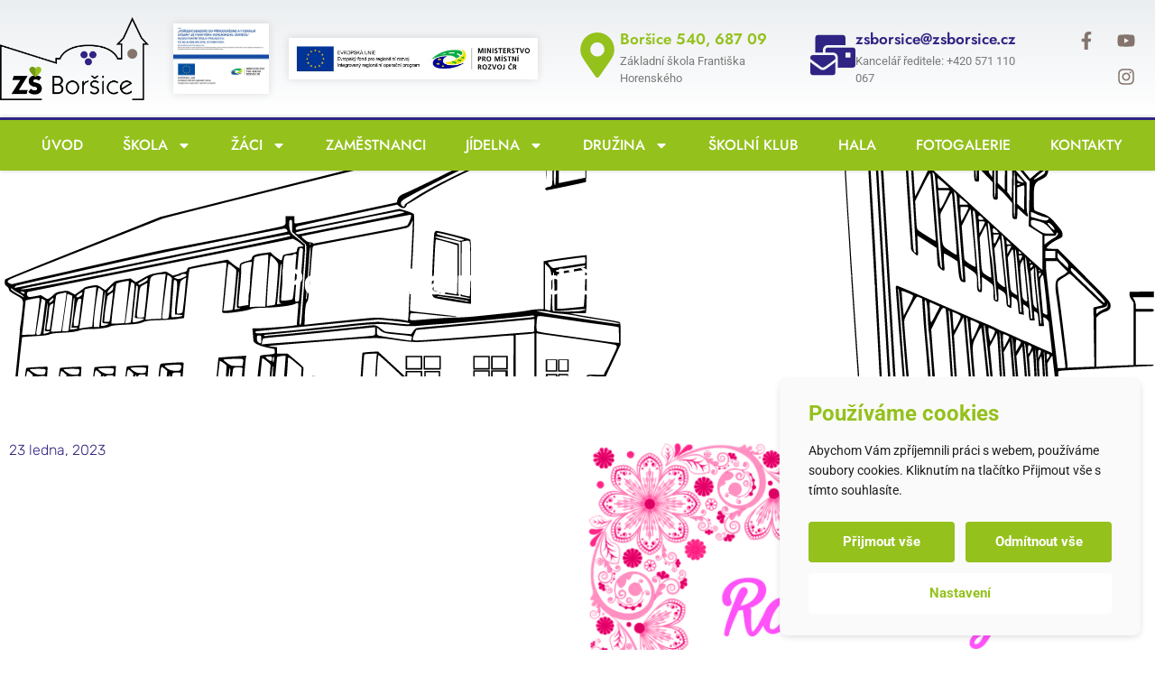

--- FILE ---
content_type: text/html; charset=UTF-8
request_url: https://www.zsborsice.cz/pozvanka-na-rodicovsky-ples-2023/
body_size: 107603
content:
<!doctype html>
<html lang="cs">
<head>
	<meta charset="UTF-8">
	<meta name="viewport" content="width=device-width, initial-scale=1">
	<link rel="profile" href="https://gmpg.org/xfn/11">
	
<!--noptimize-->
<script>window.im_cookie_bar_disable_full_features = false;</script>

	    <script src="https://www.zsborsice.cz/wp-content/plugins/im-cookie-bar/js/js.cookie.min.js?ver=1767621740"></script>
	    <script src="https://www.zsborsice.cz/wp-content/plugins/im-cookie-bar/js/cookie-bar.min.js?ver=1767621740"></script>
	    <script src="https://www.zsborsice.cz/wp-content/plugins/im-cookie-bar/js/init.min.js?ver=1767621740"></script>
<!--/noptimize-->

<!--noptimize-->
<script>window.dataLayer = window.dataLayer || [];</script>
<!--/noptimize-->

<!--noptimize-->
<script>
	window.dataLayer.push({
		"page": {
		    "language":        null,
            "isHome":          false,
            "isCart":          false,
            "isCheckout":      false,
            "isOrderReceived": false,
            "isMyAccount":     false,
            "type":            "singular",
			"template":        null,
            "currency":        null		},
        "object": {
            "id":    1889,
            "type":  "post",
            "title": "Pozvánka na rodičovský ples 2023"        }
	});
</script>
<!--/noptimize-->

<!--noptimize-->
<!-- Google Tag Manager -->
<script>
	(function(w,d,s,l,i){w[l]=w[l]||[];w[l].push({'gtm.start':
	new Date().getTime(),event:'gtm.js'});var f=d.getElementsByTagName(s)[0],
	j=d.createElement(s),dl=l!='dataLayer'?'&l='+l:'';j.async=true;j.src=
	'https://www.googletagmanager.com/gtm.js?id='+i+dl;
    f.parentNode.insertBefore(j,f);
	})(window,document,'script','dataLayer','GTM-MGKWGVZ');
</script>
<!-- End Google Tag Manager -->
<!--/noptimize-->

<!--noptimize-->
	    <script src="https://www.zsborsice.cz/wp-content/plugins/im-cookie-bar/js/main.min.js?ver=1767621740"></script>
<!--/noptimize-->
<title>Pozvánka na rodičovský ples 2023 - ZŠ Boršice</title>

<!-- The SEO Framework od Sybre Waaijer -->
<meta name="robots" content="max-snippet:-1,max-image-preview:large,max-video-preview:-1" />
<link rel="canonical" href="https://www.zsborsice.cz/pozvanka-na-rodicovsky-ples-2023/" />
<meta property="og:type" content="article" />
<meta property="og:locale" content="cs_CZ" />
<meta property="og:site_name" content="ZŠ Boršice" />
<meta property="og:title" content="Pozvánka na rodičovský ples 2023" />
<meta property="og:url" content="https://www.zsborsice.cz/pozvanka-na-rodicovsky-ples-2023/" />
<meta property="og:image" content="https://www.zsborsice.cz/wp-content/uploads/2023/01/ples-2023-1325x2048.png" />
<meta property="og:image:width" content="1325" />
<meta property="og:image:height" content="2048" />
<meta property="article:published_time" content="2023-01-23T06:39:24+00:00" />
<meta property="article:modified_time" content="2023-01-23T06:39:24+00:00" />
<meta name="twitter:card" content="summary_large_image" />
<meta name="twitter:title" content="Pozvánka na rodičovský ples 2023" />
<meta name="twitter:image" content="https://www.zsborsice.cz/wp-content/uploads/2023/01/ples-2023-1325x2048.png" />
<script type="application/ld+json">{"@context":"https://schema.org","@graph":[{"@type":"WebSite","@id":"https://www.zsborsice.cz/#/schema/WebSite","url":"https://www.zsborsice.cz/","name":"ZŠ Boršice","description":"Základní škola","inLanguage":"cs","potentialAction":{"@type":"SearchAction","target":{"@type":"EntryPoint","urlTemplate":"https://www.zsborsice.cz/search/{search_term_string}/"},"query-input":"required name=search_term_string"},"publisher":{"@type":"Organization","@id":"https://www.zsborsice.cz/#/schema/Organization","name":"ZŠ Boršice","url":"https://www.zsborsice.cz/","logo":{"@type":"ImageObject","url":"https://www.zsborsice.cz/wp-content/uploads/2022/06/ZS-Borsice-logo-CMYK.png","contentUrl":"https://www.zsborsice.cz/wp-content/uploads/2022/06/ZS-Borsice-logo-CMYK.png","width":1201,"height":673,"contentSize":"32559"}}},{"@type":"WebPage","@id":"https://www.zsborsice.cz/pozvanka-na-rodicovsky-ples-2023/","url":"https://www.zsborsice.cz/pozvanka-na-rodicovsky-ples-2023/","name":"Pozvánka na rodičovský ples 2023 - ZŠ Boršice","inLanguage":"cs","isPartOf":{"@id":"https://www.zsborsice.cz/#/schema/WebSite"},"breadcrumb":{"@type":"BreadcrumbList","@id":"https://www.zsborsice.cz/#/schema/BreadcrumbList","itemListElement":[{"@type":"ListItem","position":1,"item":"https://www.zsborsice.cz/","name":"ZŠ Boršice"},{"@type":"ListItem","position":2,"item":"https://www.zsborsice.cz/category/aktuality/","name":"Aktuality"},{"@type":"ListItem","position":3,"name":"Pozvánka na rodičovský ples 2023"}]},"potentialAction":{"@type":"ReadAction","target":"https://www.zsborsice.cz/pozvanka-na-rodicovsky-ples-2023/"},"datePublished":"2023-01-23T06:39:24+00:00","dateModified":"2023-01-23T06:39:24+00:00","author":{"@type":"Person","@id":"https://www.zsborsice.cz/#/schema/Person/e1680fb9cad0d64efad0134190761371","name":"Vojtěch Duda"}}]}</script>
<!-- / The SEO Framework od Sybre Waaijer | 12.03ms meta | 6.85ms boot -->

<link rel="alternate" type="application/rss+xml" title="ZŠ Boršice &raquo; RSS zdroj" href="https://www.zsborsice.cz/feed/" />
<link rel="alternate" title="oEmbed (JSON)" type="application/json+oembed" href="https://www.zsborsice.cz/wp-json/oembed/1.0/embed?url=https%3A%2F%2Fwww.zsborsice.cz%2Fpozvanka-na-rodicovsky-ples-2023%2F" />
<link rel="alternate" title="oEmbed (XML)" type="text/xml+oembed" href="https://www.zsborsice.cz/wp-json/oembed/1.0/embed?url=https%3A%2F%2Fwww.zsborsice.cz%2Fpozvanka-na-rodicovsky-ples-2023%2F&#038;format=xml" />
<style id='wp-img-auto-sizes-contain-inline-css'>
img:is([sizes=auto i],[sizes^="auto," i]){contain-intrinsic-size:3000px 1500px}
/*# sourceURL=wp-img-auto-sizes-contain-inline-css */
</style>
<style id='wp-emoji-styles-inline-css'>

	img.wp-smiley, img.emoji {
		display: inline !important;
		border: none !important;
		box-shadow: none !important;
		height: 1em !important;
		width: 1em !important;
		margin: 0 0.07em !important;
		vertical-align: -0.1em !important;
		background: none !important;
		padding: 0 !important;
	}
/*# sourceURL=wp-emoji-styles-inline-css */
</style>
<link rel='stylesheet' id='wp-block-library-css' href='https://www.zsborsice.cz/wp-includes/css/dist/block-library/style.min.css?ver=6.9' media='all' />
<style id='global-styles-inline-css'>
:root{--wp--preset--aspect-ratio--square: 1;--wp--preset--aspect-ratio--4-3: 4/3;--wp--preset--aspect-ratio--3-4: 3/4;--wp--preset--aspect-ratio--3-2: 3/2;--wp--preset--aspect-ratio--2-3: 2/3;--wp--preset--aspect-ratio--16-9: 16/9;--wp--preset--aspect-ratio--9-16: 9/16;--wp--preset--color--black: #000000;--wp--preset--color--cyan-bluish-gray: #abb8c3;--wp--preset--color--white: #ffffff;--wp--preset--color--pale-pink: #f78da7;--wp--preset--color--vivid-red: #cf2e2e;--wp--preset--color--luminous-vivid-orange: #ff6900;--wp--preset--color--luminous-vivid-amber: #fcb900;--wp--preset--color--light-green-cyan: #7bdcb5;--wp--preset--color--vivid-green-cyan: #00d084;--wp--preset--color--pale-cyan-blue: #8ed1fc;--wp--preset--color--vivid-cyan-blue: #0693e3;--wp--preset--color--vivid-purple: #9b51e0;--wp--preset--gradient--vivid-cyan-blue-to-vivid-purple: linear-gradient(135deg,rgb(6,147,227) 0%,rgb(155,81,224) 100%);--wp--preset--gradient--light-green-cyan-to-vivid-green-cyan: linear-gradient(135deg,rgb(122,220,180) 0%,rgb(0,208,130) 100%);--wp--preset--gradient--luminous-vivid-amber-to-luminous-vivid-orange: linear-gradient(135deg,rgb(252,185,0) 0%,rgb(255,105,0) 100%);--wp--preset--gradient--luminous-vivid-orange-to-vivid-red: linear-gradient(135deg,rgb(255,105,0) 0%,rgb(207,46,46) 100%);--wp--preset--gradient--very-light-gray-to-cyan-bluish-gray: linear-gradient(135deg,rgb(238,238,238) 0%,rgb(169,184,195) 100%);--wp--preset--gradient--cool-to-warm-spectrum: linear-gradient(135deg,rgb(74,234,220) 0%,rgb(151,120,209) 20%,rgb(207,42,186) 40%,rgb(238,44,130) 60%,rgb(251,105,98) 80%,rgb(254,248,76) 100%);--wp--preset--gradient--blush-light-purple: linear-gradient(135deg,rgb(255,206,236) 0%,rgb(152,150,240) 100%);--wp--preset--gradient--blush-bordeaux: linear-gradient(135deg,rgb(254,205,165) 0%,rgb(254,45,45) 50%,rgb(107,0,62) 100%);--wp--preset--gradient--luminous-dusk: linear-gradient(135deg,rgb(255,203,112) 0%,rgb(199,81,192) 50%,rgb(65,88,208) 100%);--wp--preset--gradient--pale-ocean: linear-gradient(135deg,rgb(255,245,203) 0%,rgb(182,227,212) 50%,rgb(51,167,181) 100%);--wp--preset--gradient--electric-grass: linear-gradient(135deg,rgb(202,248,128) 0%,rgb(113,206,126) 100%);--wp--preset--gradient--midnight: linear-gradient(135deg,rgb(2,3,129) 0%,rgb(40,116,252) 100%);--wp--preset--font-size--small: 13px;--wp--preset--font-size--medium: 20px;--wp--preset--font-size--large: 36px;--wp--preset--font-size--x-large: 42px;--wp--preset--spacing--20: 0.44rem;--wp--preset--spacing--30: 0.67rem;--wp--preset--spacing--40: 1rem;--wp--preset--spacing--50: 1.5rem;--wp--preset--spacing--60: 2.25rem;--wp--preset--spacing--70: 3.38rem;--wp--preset--spacing--80: 5.06rem;--wp--preset--shadow--natural: 6px 6px 9px rgba(0, 0, 0, 0.2);--wp--preset--shadow--deep: 12px 12px 50px rgba(0, 0, 0, 0.4);--wp--preset--shadow--sharp: 6px 6px 0px rgba(0, 0, 0, 0.2);--wp--preset--shadow--outlined: 6px 6px 0px -3px rgb(255, 255, 255), 6px 6px rgb(0, 0, 0);--wp--preset--shadow--crisp: 6px 6px 0px rgb(0, 0, 0);}:root { --wp--style--global--content-size: 800px;--wp--style--global--wide-size: 1200px; }:where(body) { margin: 0; }.wp-site-blocks > .alignleft { float: left; margin-right: 2em; }.wp-site-blocks > .alignright { float: right; margin-left: 2em; }.wp-site-blocks > .aligncenter { justify-content: center; margin-left: auto; margin-right: auto; }:where(.wp-site-blocks) > * { margin-block-start: 24px; margin-block-end: 0; }:where(.wp-site-blocks) > :first-child { margin-block-start: 0; }:where(.wp-site-blocks) > :last-child { margin-block-end: 0; }:root { --wp--style--block-gap: 24px; }:root :where(.is-layout-flow) > :first-child{margin-block-start: 0;}:root :where(.is-layout-flow) > :last-child{margin-block-end: 0;}:root :where(.is-layout-flow) > *{margin-block-start: 24px;margin-block-end: 0;}:root :where(.is-layout-constrained) > :first-child{margin-block-start: 0;}:root :where(.is-layout-constrained) > :last-child{margin-block-end: 0;}:root :where(.is-layout-constrained) > *{margin-block-start: 24px;margin-block-end: 0;}:root :where(.is-layout-flex){gap: 24px;}:root :where(.is-layout-grid){gap: 24px;}.is-layout-flow > .alignleft{float: left;margin-inline-start: 0;margin-inline-end: 2em;}.is-layout-flow > .alignright{float: right;margin-inline-start: 2em;margin-inline-end: 0;}.is-layout-flow > .aligncenter{margin-left: auto !important;margin-right: auto !important;}.is-layout-constrained > .alignleft{float: left;margin-inline-start: 0;margin-inline-end: 2em;}.is-layout-constrained > .alignright{float: right;margin-inline-start: 2em;margin-inline-end: 0;}.is-layout-constrained > .aligncenter{margin-left: auto !important;margin-right: auto !important;}.is-layout-constrained > :where(:not(.alignleft):not(.alignright):not(.alignfull)){max-width: var(--wp--style--global--content-size);margin-left: auto !important;margin-right: auto !important;}.is-layout-constrained > .alignwide{max-width: var(--wp--style--global--wide-size);}body .is-layout-flex{display: flex;}.is-layout-flex{flex-wrap: wrap;align-items: center;}.is-layout-flex > :is(*, div){margin: 0;}body .is-layout-grid{display: grid;}.is-layout-grid > :is(*, div){margin: 0;}body{padding-top: 0px;padding-right: 0px;padding-bottom: 0px;padding-left: 0px;}a:where(:not(.wp-element-button)){text-decoration: underline;}:root :where(.wp-element-button, .wp-block-button__link){background-color: #32373c;border-width: 0;color: #fff;font-family: inherit;font-size: inherit;font-style: inherit;font-weight: inherit;letter-spacing: inherit;line-height: inherit;padding-top: calc(0.667em + 2px);padding-right: calc(1.333em + 2px);padding-bottom: calc(0.667em + 2px);padding-left: calc(1.333em + 2px);text-decoration: none;text-transform: inherit;}.has-black-color{color: var(--wp--preset--color--black) !important;}.has-cyan-bluish-gray-color{color: var(--wp--preset--color--cyan-bluish-gray) !important;}.has-white-color{color: var(--wp--preset--color--white) !important;}.has-pale-pink-color{color: var(--wp--preset--color--pale-pink) !important;}.has-vivid-red-color{color: var(--wp--preset--color--vivid-red) !important;}.has-luminous-vivid-orange-color{color: var(--wp--preset--color--luminous-vivid-orange) !important;}.has-luminous-vivid-amber-color{color: var(--wp--preset--color--luminous-vivid-amber) !important;}.has-light-green-cyan-color{color: var(--wp--preset--color--light-green-cyan) !important;}.has-vivid-green-cyan-color{color: var(--wp--preset--color--vivid-green-cyan) !important;}.has-pale-cyan-blue-color{color: var(--wp--preset--color--pale-cyan-blue) !important;}.has-vivid-cyan-blue-color{color: var(--wp--preset--color--vivid-cyan-blue) !important;}.has-vivid-purple-color{color: var(--wp--preset--color--vivid-purple) !important;}.has-black-background-color{background-color: var(--wp--preset--color--black) !important;}.has-cyan-bluish-gray-background-color{background-color: var(--wp--preset--color--cyan-bluish-gray) !important;}.has-white-background-color{background-color: var(--wp--preset--color--white) !important;}.has-pale-pink-background-color{background-color: var(--wp--preset--color--pale-pink) !important;}.has-vivid-red-background-color{background-color: var(--wp--preset--color--vivid-red) !important;}.has-luminous-vivid-orange-background-color{background-color: var(--wp--preset--color--luminous-vivid-orange) !important;}.has-luminous-vivid-amber-background-color{background-color: var(--wp--preset--color--luminous-vivid-amber) !important;}.has-light-green-cyan-background-color{background-color: var(--wp--preset--color--light-green-cyan) !important;}.has-vivid-green-cyan-background-color{background-color: var(--wp--preset--color--vivid-green-cyan) !important;}.has-pale-cyan-blue-background-color{background-color: var(--wp--preset--color--pale-cyan-blue) !important;}.has-vivid-cyan-blue-background-color{background-color: var(--wp--preset--color--vivid-cyan-blue) !important;}.has-vivid-purple-background-color{background-color: var(--wp--preset--color--vivid-purple) !important;}.has-black-border-color{border-color: var(--wp--preset--color--black) !important;}.has-cyan-bluish-gray-border-color{border-color: var(--wp--preset--color--cyan-bluish-gray) !important;}.has-white-border-color{border-color: var(--wp--preset--color--white) !important;}.has-pale-pink-border-color{border-color: var(--wp--preset--color--pale-pink) !important;}.has-vivid-red-border-color{border-color: var(--wp--preset--color--vivid-red) !important;}.has-luminous-vivid-orange-border-color{border-color: var(--wp--preset--color--luminous-vivid-orange) !important;}.has-luminous-vivid-amber-border-color{border-color: var(--wp--preset--color--luminous-vivid-amber) !important;}.has-light-green-cyan-border-color{border-color: var(--wp--preset--color--light-green-cyan) !important;}.has-vivid-green-cyan-border-color{border-color: var(--wp--preset--color--vivid-green-cyan) !important;}.has-pale-cyan-blue-border-color{border-color: var(--wp--preset--color--pale-cyan-blue) !important;}.has-vivid-cyan-blue-border-color{border-color: var(--wp--preset--color--vivid-cyan-blue) !important;}.has-vivid-purple-border-color{border-color: var(--wp--preset--color--vivid-purple) !important;}.has-vivid-cyan-blue-to-vivid-purple-gradient-background{background: var(--wp--preset--gradient--vivid-cyan-blue-to-vivid-purple) !important;}.has-light-green-cyan-to-vivid-green-cyan-gradient-background{background: var(--wp--preset--gradient--light-green-cyan-to-vivid-green-cyan) !important;}.has-luminous-vivid-amber-to-luminous-vivid-orange-gradient-background{background: var(--wp--preset--gradient--luminous-vivid-amber-to-luminous-vivid-orange) !important;}.has-luminous-vivid-orange-to-vivid-red-gradient-background{background: var(--wp--preset--gradient--luminous-vivid-orange-to-vivid-red) !important;}.has-very-light-gray-to-cyan-bluish-gray-gradient-background{background: var(--wp--preset--gradient--very-light-gray-to-cyan-bluish-gray) !important;}.has-cool-to-warm-spectrum-gradient-background{background: var(--wp--preset--gradient--cool-to-warm-spectrum) !important;}.has-blush-light-purple-gradient-background{background: var(--wp--preset--gradient--blush-light-purple) !important;}.has-blush-bordeaux-gradient-background{background: var(--wp--preset--gradient--blush-bordeaux) !important;}.has-luminous-dusk-gradient-background{background: var(--wp--preset--gradient--luminous-dusk) !important;}.has-pale-ocean-gradient-background{background: var(--wp--preset--gradient--pale-ocean) !important;}.has-electric-grass-gradient-background{background: var(--wp--preset--gradient--electric-grass) !important;}.has-midnight-gradient-background{background: var(--wp--preset--gradient--midnight) !important;}.has-small-font-size{font-size: var(--wp--preset--font-size--small) !important;}.has-medium-font-size{font-size: var(--wp--preset--font-size--medium) !important;}.has-large-font-size{font-size: var(--wp--preset--font-size--large) !important;}.has-x-large-font-size{font-size: var(--wp--preset--font-size--x-large) !important;}
:root :where(.wp-block-pullquote){font-size: 1.5em;line-height: 1.6;}
/*# sourceURL=global-styles-inline-css */
</style>
<link rel='stylesheet' id='im-cookie-bar-css' href='https://www.zsborsice.cz/wp-content/plugins/im-cookie-bar/css/im-cookie-bar.css?ver=1767621740' media='all' />
<link rel='stylesheet' id='hello-elementor-css' href='https://www.zsborsice.cz/wp-content/themes/hello-elementor/assets/css/reset.css?ver=3.4.5' media='all' />
<link rel='stylesheet' id='hello-elementor-theme-style-css' href='https://www.zsborsice.cz/wp-content/themes/hello-elementor/assets/css/theme.css?ver=3.4.5' media='all' />
<link rel='stylesheet' id='hello-elementor-header-footer-css' href='https://www.zsborsice.cz/wp-content/themes/hello-elementor/assets/css/header-footer.css?ver=3.4.5' media='all' />
<link rel='stylesheet' id='elementor-frontend-css' href='https://www.zsborsice.cz/wp-content/plugins/elementor/assets/css/frontend.min.css?ver=3.34.0' media='all' />
<link rel='stylesheet' id='widget-image-css' href='https://www.zsborsice.cz/wp-content/plugins/elementor/assets/css/widget-image.min.css?ver=3.34.0' media='all' />
<link rel='stylesheet' id='widget-icon-box-css' href='https://www.zsborsice.cz/wp-content/plugins/elementor/assets/css/widget-icon-box.min.css?ver=3.34.0' media='all' />
<link rel='stylesheet' id='widget-social-icons-css' href='https://www.zsborsice.cz/wp-content/plugins/elementor/assets/css/widget-social-icons.min.css?ver=3.34.0' media='all' />
<link rel='stylesheet' id='e-apple-webkit-css' href='https://www.zsborsice.cz/wp-content/plugins/elementor/assets/css/conditionals/apple-webkit.min.css?ver=3.34.0' media='all' />
<link rel='stylesheet' id='widget-nav-menu-css' href='https://www.zsborsice.cz/wp-content/plugins/elementor-pro/assets/css/widget-nav-menu.min.css?ver=3.34.0' media='all' />
<link rel='stylesheet' id='e-sticky-css' href='https://www.zsborsice.cz/wp-content/plugins/elementor-pro/assets/css/modules/sticky.min.css?ver=3.34.0' media='all' />
<link rel='stylesheet' id='widget-heading-css' href='https://www.zsborsice.cz/wp-content/plugins/elementor/assets/css/widget-heading.min.css?ver=3.34.0' media='all' />
<link rel='stylesheet' id='widget-icon-list-css' href='https://www.zsborsice.cz/wp-content/plugins/elementor/assets/css/widget-icon-list.min.css?ver=3.34.0' media='all' />
<link rel='stylesheet' id='widget-post-info-css' href='https://www.zsborsice.cz/wp-content/plugins/elementor-pro/assets/css/widget-post-info.min.css?ver=3.34.0' media='all' />
<link rel='stylesheet' id='widget-post-navigation-css' href='https://www.zsborsice.cz/wp-content/plugins/elementor-pro/assets/css/widget-post-navigation.min.css?ver=3.34.0' media='all' />
<link rel='stylesheet' id='widget-posts-css' href='https://www.zsborsice.cz/wp-content/plugins/elementor-pro/assets/css/widget-posts.min.css?ver=3.34.0' media='all' />
<link rel='stylesheet' id='elementor-post-11-css' href='https://www.zsborsice.cz/wp-content/uploads/elementor/css/post-11.css?ver=1767621906' media='all' />
<link rel='stylesheet' id='she-header-style-css' href='https://www.zsborsice.cz/wp-content/plugins/sticky-header-effects-for-elementor/assets/css/she-header-style.css?ver=2.1.6' media='all' />
<link rel='stylesheet' id='elementor-post-33-css' href='https://www.zsborsice.cz/wp-content/uploads/elementor/css/post-33.css?ver=1767621907' media='all' />
<link rel='stylesheet' id='elementor-post-135-css' href='https://www.zsborsice.cz/wp-content/uploads/elementor/css/post-135.css?ver=1767621907' media='all' />
<link rel='stylesheet' id='elementor-post-1060-css' href='https://www.zsborsice.cz/wp-content/uploads/elementor/css/post-1060.css?ver=1767622047' media='all' />
<link rel='stylesheet' id='elementor-gf-local-jost-css' href='https://www.zsborsice.cz/wp-content/uploads/elementor/google-fonts/css/jost.css?ver=1747985851' media='all' />
<link rel='stylesheet' id='elementor-gf-local-robotoslab-css' href='https://www.zsborsice.cz/wp-content/uploads/elementor/google-fonts/css/robotoslab.css?ver=1747985855' media='all' />
<link rel='stylesheet' id='elementor-gf-local-roboto-css' href='https://www.zsborsice.cz/wp-content/uploads/elementor/google-fonts/css/roboto.css?ver=1747985864' media='all' />
<link rel='stylesheet' id='elementor-gf-local-calligraffitti-css' href='https://www.zsborsice.cz/wp-content/uploads/elementor/google-fonts/css/calligraffitti.css?ver=1747985866' media='all' />
<link rel='stylesheet' id='elementor-gf-local-rubik-css' href='https://www.zsborsice.cz/wp-content/uploads/elementor/google-fonts/css/rubik.css?ver=1747985874' media='all' />
<script src="https://www.zsborsice.cz/wp-includes/js/jquery/jquery.min.js?ver=3.7.1" id="jquery-core-js"></script>
<script src="https://www.zsborsice.cz/wp-includes/js/jquery/jquery-migrate.min.js?ver=3.4.1" id="jquery-migrate-js"></script>
<script src="https://www.zsborsice.cz/wp-content/plugins/sticky-header-effects-for-elementor/assets/js/she-header.js?ver=2.1.6" id="she-header-js"></script>
<link rel="https://api.w.org/" href="https://www.zsborsice.cz/wp-json/" /><link rel="alternate" title="JSON" type="application/json" href="https://www.zsborsice.cz/wp-json/wp/v2/posts/1889" /><link rel="EditURI" type="application/rsd+xml" title="RSD" href="https://www.zsborsice.cz/xmlrpc.php?rsd" />

<style>
    :root {
        --im-cookie-bar-headings-color: #94c11c;
        --im-cookie-bar-text-color: #1d1d1d;
        --im-cookie-bar-primary-color: #94c11c;
        --im-cookie-bar-primary-text-color: #ffffff;
        --im-cookie-bar-inactive-switcher-color: #e0e0e0;
        --im-cookie-bar-background-color: #fafafa;
        --im-cookie-bar-blocks-background-color: #ffffff;
    }
</style>
			<style>
				.e-con.e-parent:nth-of-type(n+4):not(.e-lazyloaded):not(.e-no-lazyload),
				.e-con.e-parent:nth-of-type(n+4):not(.e-lazyloaded):not(.e-no-lazyload) * {
					background-image: none !important;
				}
				@media screen and (max-height: 1024px) {
					.e-con.e-parent:nth-of-type(n+3):not(.e-lazyloaded):not(.e-no-lazyload),
					.e-con.e-parent:nth-of-type(n+3):not(.e-lazyloaded):not(.e-no-lazyload) * {
						background-image: none !important;
					}
				}
				@media screen and (max-height: 640px) {
					.e-con.e-parent:nth-of-type(n+2):not(.e-lazyloaded):not(.e-no-lazyload),
					.e-con.e-parent:nth-of-type(n+2):not(.e-lazyloaded):not(.e-no-lazyload) * {
						background-image: none !important;
					}
				}
			</style>
			<link rel="icon" href="https://www.zsborsice.cz/wp-content/uploads/2022/06/cropped-zs-brsc-fvcn-trnsprnt-1-32x32.png" sizes="32x32" />
<link rel="icon" href="https://www.zsborsice.cz/wp-content/uploads/2022/06/cropped-zs-brsc-fvcn-trnsprnt-1-192x192.png" sizes="192x192" />
<link rel="apple-touch-icon" href="https://www.zsborsice.cz/wp-content/uploads/2022/06/cropped-zs-brsc-fvcn-trnsprnt-1-180x180.png" />
<meta name="msapplication-TileImage" content="https://www.zsborsice.cz/wp-content/uploads/2022/06/cropped-zs-brsc-fvcn-trnsprnt-1-270x270.png" />
		<style id="wp-custom-css">
			table td, table th {
    padding: 15px;
    line-height: 1.5;
    vertical-align: top;
    border: 1px solid #94C11C;
}

table tbody>tr:nth-child(odd)>td, table tbody>tr:nth-child(odd)>th {
    background-color: #cbe092;
}

.elementor-text-editor table,
.elementor-text-editor table tr,
.elementor-text-editor table tr th,
.elementor-text-editor table tr td {
	height: auto !important;
}.page-id-5818 .elementor-image-carousel-caption {
    margin-top: -20px;   /* posune text blíž k obrázku */
    padding-bottom: 5px; /* menší mezera dole */
    text-align: center;  /* zarovnání na střed (volitelné) */
}/* Stylování jen pro stránku Recepty */
.page-id-5818 .elementor-image-carousel-caption {
    margin-top: -20px;      /* posune text blíž k obrázku */
    padding-bottom: 5px;    /* menší mezera dole */
    text-align: center;     /* zarovnání textu na střed */
}

/* Název receptu (tučně a větší) */
.page-id-5818 .elementor-image-carousel-caption strong {
    display: block;
    font-size: 14px;
    font-weight: 700;       /* tučné */
    color: #000;            /* černá barva */
    margin-bottom: 2px;
}

/* Popis receptu (menší a šedý) */
.page-id-5818 .elementor-image-carousel-caption {
    font-size: 17px;
    font-weight: 400;
    color: #555;            /* šedý text */
}#recepty-carousel .elementor-image-carousel-caption {
  margin-top: 20px;
  font-weight: 600;
  color: #222;
  font-family: Jost, serif;
  text-align: center;
}/* Posun popisku dolů v rozkliknutém lightboxu */
.elementor-lightbox .dialog-lightbox-caption {
  margin-top: 15px !important;  /* mezera pod fotkou */
  display: block;
  font-weight: 600;
  font-family: Jost, serif;
  color: #fff; /* barva textu v lightboxu, můžeš změnit */
  text-shadow: 0 0 5px rgba(0,0,0,0.7); /* aby byl čitelný na fotce */
  text-align: center;
}/* Styl titulku v rozkliknutém lightboxu */
.elementor-lightbox .dialog-lightbox-caption {
  margin-top: 18px !important;  /* mezera pod fotkou */
  display: block;
  font-family: 'Georgia', serif; /* stejný jako na webu */
  font-size: 17px;
  font-weight: 600;
  color: #ffffff;  /* čistě bílý text */
  text-align: center;
  text-shadow: 0 2px 8px rgba(0, 0, 0, 0.8); /* jemný stín pro čitelnost */
  letter-spacing: 0.3px;
  line-height: 1.4em;
/* === LIGHTBOX - STYL TITULKU === */
body .elementor-lightbox .dialog-lightbox-caption {
  margin-top: 18px !important; /* mezera pod obrázkem */
  display: block;
  font-family: 'Georgia', serif;
  font-size: 17px;
  font-weight: 600;
  color: #ffffff;
  text-align: center;
  text-shadow: 0 2px 8px rgba(0, 0, 0, 0.8);
  letter-spacing: 0.3px;
  line-height: 1.4em;
}

/* === VÝŠKA OBRÁZKŮ V KARUSELU === */
body .elementor-image-carousel img {
  object-fit: cover;
  height: 240px; /* všechny obrázky stejně vysoké */
  width: 100%;
  border-radius: 8px;
}

/* Zarovnání karuselu */
body .elementor-image-carousel .swiper-slide {
  display: flex;
  align-items: center;
  justify-content: center;
}/* === Sjednocení výšky fotek a popisků v karuselu === */

/* Všechny snímky mají stejný kontejner */
.elementor-image-carousel .swiper-slide {
  display: flex;
  flex-direction: column;
  align-items: center;
  justify-content: flex-start;
  height: 320px; /* uprav podle potřeby - výška celého boxu */
  text-align: center;
}

/* Obrázky mají pevnou výšku */
.elementor-image-carousel img {
  object-fit: cover;
  height: 250px;  /* výška fotky */
  width: 100%;
  border-radius: 8px;
}

/* Popisek (název receptu) pod fotkou */
.elementor-image-carousel-caption {
  margin-top: 10px; /* menší mezera */
  min-height: 40px; /* stejná výška pro všechny texty */
  display: flex;
  align-items: center;
  justify-content: center;
  font-family: 'Georgia', serif;
  font-size: 17px;
  font-weight: 600;
  color: #222;
}
/* === Písmo a styl pro názvy receptů === */
.elementor-image-carousel-caption {
  font-family: 'Jost', sans-serif !important; /* stejné jako nadpis Recepty */
  font-weight: 600; /* stejné zvýraznění */
  font-size: 18px; /* přibližně velikost jako z nadpisů sekce */
  color: #222;
  margin-top: 10px;
  min-height: 40px;
  display: flex;
  align-items: center;
  justify-content: center;
  text-align: center;
}
/* === Načtení písma Jost z Google Fonts === */
@import url('https://fonts.googleapis.com/css2?family=Jost:wght@400;500;600;700&display=swap');

/* === Styl pro názvy receptů v karuselu === */
.elementor-image-carousel-caption {
  font-family: 'Jost', sans-serif !important; /* stejné písmo jako nadpisy */
  font-weight: 600; /* tučnější styl, ale ne přehnaně */
  font-size: 18px;
  color: #1a1a1a;
  margin-top: 12px;
  min-height: 40px;
  display: flex;
  align-items: center;
  justify-content: center;
  text-align: center;
  line-height: 1.4;
}
/* Načtení fontu Jost */
@import url('https://fonts.googleapis.com/css2?family=Jost:wght@400;500;600;700&display=swap');

/* Styl pro popisky (názvy jídel) v Image Carouselu */
.elementor-widget-image-carousel .elementor-image-carousel-caption,
.elementor-image-carousel .swiper-slide-caption {
  font-family: 'Jost', sans-serif !important;
  font-weight: 600 !important;
  font-size: 18px !important;
  color: #1a1a1a !important;
  text-align: center !important;
  line-height: 1.4 !important;
  margin-top: 12px !important;
  min-height: 40px !important;
  display: flex !important;
  align-items: center !important;
  justify-content: center !important;
}
/* Zarovnání obrázků v image carouselu nahoře */
.elementor-image-carousel-wrapper .swiper-slide {
  display: flex !important;
  align-items: flex-start !important;
}

/* Jednotná výška obrázků a oříznutí pro rovnoměrný vzhled */
.elementor-image-carousel-wrapper .swiper-slide img {
  height: 250px; /* výška pro desktop */
  object-fit: cover;
  width: 100%;
  border-radius: 8px; /* volitelné – pěkně zaoblené rohy */
}

/* --- Responzivní přizpůsobení --- */

/* Tablety */
@media (max-width: 1024px) {
  .elementor-image-carousel-wrapper .swiper-slide img {
    height: 200px;
  }
}

/* Mobily */
@media (max-width: 767px) {
  .elementor-image-carousel-wrapper .swiper-slide img {
    height: 160px;
  }/* NUTNÉ – nastavení jednotné výšky obrázků */
.elementor-image-carousel-wrapper .swiper-slide img {
    width: 100% !important;
    height: 300px !important; /* pevná výška pro zarovnání nahoře */
    object-fit: cover !important; /* ořízne fotku tak, aby byla rovná horní hrana */
    object-position: center top !important; /* zarovná ořez od shora */
    display: block !important;
}/* Univerzální zarovnání obrázků v Elementor Image Carousel */
.elementor-widget-image-carousel .swiper-slide img,
.elementor-image-carousel .swiper-slide img,
.elementor-swiper .swiper-slide img {
    width: 100% !important;
    height: 300px !important;
    object-fit: cover !important;
    object-position: top center !important;
    display: block !important;
}
/* --- UNIVERZÁLNÍ ZAROVNÁNÍ OBRÁZKŮ V ELEMENTOR IMAGE CAROUSELU --- */

/* Toto pokryje všechny možné wrappery */
.elementor-widget-image-carousel img,
.elementor-image-carousel-wrapper img,
.elementor-swiper img,
.swiper-slide img {
    width: 100% !important;
    height: 300px !important;     /* nastav stejnou výšku – můžeš upravit na 250 nebo 280 */
    object-fit: cover !important; /* ořízne obrázek, aby horní hrana byla rovná */
    object-position: top center !important; /* zarovnání ořezu od shora */
    display: block !important;
}/* Jednotná výška obrázků v Image Carousel – Elementor */
.elementor-widget-image-carousel .swiper-slide-image {
    height: 260px !important;      /* Výšku můžeš změnit podle potřeby */
    width: 100% !important;
    object-fit: cover !important;  /* Ořízne přebytek, ale zachová poměr stran */
    object-position: center top;   /* Zarovnání nahoře */
    display: block;
}
/* Jednotná výška obrázků v Image Carousel – Elementor */
.elementor-widget-image-carousel .swiper-slide-image {
    height: 260px !important;      /* Výšku můžeš změnit podle potřeby */
    width: 100% !important;
    object-fit: cover !important;  /* Ořízne přebytek, ale zachová poměr stran */
    object-position: center top;   /* Zarovnání nahoře */
    display: block;
}



}







		</style>
		</head>
<body class="wp-singular post-template-default single single-post postid-1889 single-format-standard wp-custom-logo wp-embed-responsive wp-theme-hello-elementor hello-elementor-default elementor-default elementor-kit-11 elementor-page-1060">


<!-- Google Tag Manager (noscript) -->
<noscript>
	<iframe
		src="https://www.googletagmanager.com/ns.html?id=GTM-MGKWGVZ"
        height="0"
		width="0"
		style="display:none; visibility:hidden"
	></iframe>
</noscript>
<!-- End Google Tag Manager (noscript) -->

<a class="skip-link screen-reader-text" href="#content">Přejít k obsahu</a>

		<header data-elementor-type="header" data-elementor-id="33" class="elementor elementor-33 elementor-location-header" data-elementor-post-type="elementor_library">
					<section class="elementor-section elementor-top-section elementor-element elementor-element-53992f4e elementor-section-height-min-height elementor-section-content-middle elementor-section-boxed elementor-section-height-default elementor-section-items-middle" data-id="53992f4e" data-element_type="section" data-settings="{&quot;background_background&quot;:&quot;gradient&quot;}">
						<div class="elementor-container elementor-column-gap-no">
					<div class="elementor-column elementor-col-25 elementor-top-column elementor-element elementor-element-1492571a" data-id="1492571a" data-element_type="column">
			<div class="elementor-widget-wrap elementor-element-populated">
						<div class="elementor-element elementor-element-d6c2597 elementor-widget elementor-widget-theme-site-logo elementor-widget-image" data-id="d6c2597" data-element_type="widget" data-widget_type="theme-site-logo.default">
				<div class="elementor-widget-container">
											<a href="https://www.zsborsice.cz">
			<img fetchpriority="high" width="1201" height="673" src="https://www.zsborsice.cz/wp-content/uploads/2022/06/ZS-Borsice-logo-CMYK.png" class="attachment-full size-full wp-image-12" alt="" srcset="https://www.zsborsice.cz/wp-content/uploads/2022/06/ZS-Borsice-logo-CMYK.png 1201w, https://www.zsborsice.cz/wp-content/uploads/2022/06/ZS-Borsice-logo-CMYK-300x168.png 300w, https://www.zsborsice.cz/wp-content/uploads/2022/06/ZS-Borsice-logo-CMYK-1024x574.png 1024w, https://www.zsborsice.cz/wp-content/uploads/2022/06/ZS-Borsice-logo-CMYK-768x430.png 768w" sizes="(max-width: 1201px) 100vw, 1201px" />				</a>
											</div>
				</div>
					</div>
		</div>
				<div class="elementor-column elementor-col-25 elementor-top-column elementor-element elementor-element-e03618c elementor-hidden-tablet elementor-hidden-mobile" data-id="e03618c" data-element_type="column">
			<div class="elementor-widget-wrap elementor-element-populated">
						<div class="elementor-element elementor-element-f991fac elementor-widget elementor-widget-image" data-id="f991fac" data-element_type="widget" data-widget_type="image.default">
				<div class="elementor-widget-container">
																<a href="https://www.zsborsice.cz/wp-content/uploads/2023/01/hp-projekt.jpg" data-elementor-open-lightbox="yes" data-elementor-lightbox-title="Hp Projekt" data-e-action-hash="#elementor-action%3Aaction%3Dlightbox%26settings%3DeyJpZCI6MTkwOCwidXJsIjoiaHR0cHM6XC9cL3d3dy56c2JvcnNpY2UuY3pcL3dwLWNvbnRlbnRcL3VwbG9hZHNcLzIwMjNcLzAxXC9ocC1wcm9qZWt0LmpwZyJ9">
							<img width="800" height="588" src="https://www.zsborsice.cz/wp-content/uploads/2023/01/hp-projekt-1024x753.jpg" class="attachment-large size-large wp-image-1908" alt="" srcset="https://www.zsborsice.cz/wp-content/uploads/2023/01/hp-projekt-1024x753.jpg 1024w, https://www.zsborsice.cz/wp-content/uploads/2023/01/hp-projekt-300x221.jpg 300w, https://www.zsborsice.cz/wp-content/uploads/2023/01/hp-projekt-768x565.jpg 768w, https://www.zsborsice.cz/wp-content/uploads/2023/01/hp-projekt.jpg 1130w" sizes="(max-width: 800px) 100vw, 800px" />								</a>
															</div>
				</div>
					</div>
		</div>
				<div class="elementor-column elementor-col-25 elementor-top-column elementor-element elementor-element-46f8df4 elementor-hidden-tablet elementor-hidden-mobile" data-id="46f8df4" data-element_type="column">
			<div class="elementor-widget-wrap elementor-element-populated">
						<div class="elementor-element elementor-element-8a18783 elementor-widget elementor-widget-image" data-id="8a18783" data-element_type="widget" data-widget_type="image.default">
				<div class="elementor-widget-container">
																<a href="https://www.zsborsice.cz/wp-content/uploads/2022/06/irop-cz-ro-b-c-rgb-scaled.jpg" data-elementor-open-lightbox="yes" data-elementor-lightbox-title="IROP CZ RO B C RGB" data-e-action-hash="#elementor-action%3Aaction%3Dlightbox%26settings%3DeyJpZCI6MTk1MCwidXJsIjoiaHR0cHM6XC9cL3d3dy56c2JvcnNpY2UuY3pcL3dwLWNvbnRlbnRcL3VwbG9hZHNcLzIwMjJcLzA2XC9pcm9wLWN6LXJvLWItYy1yZ2Itc2NhbGVkLmpwZyJ9">
							<img width="800" height="132" src="https://www.zsborsice.cz/wp-content/uploads/2022/06/irop-cz-ro-b-c-rgb-1024x169.jpg" class="attachment-large size-large wp-image-1950" alt="" srcset="https://www.zsborsice.cz/wp-content/uploads/2022/06/irop-cz-ro-b-c-rgb-1024x169.jpg 1024w, https://www.zsborsice.cz/wp-content/uploads/2022/06/irop-cz-ro-b-c-rgb-300x49.jpg 300w, https://www.zsborsice.cz/wp-content/uploads/2022/06/irop-cz-ro-b-c-rgb-768x127.jpg 768w, https://www.zsborsice.cz/wp-content/uploads/2022/06/irop-cz-ro-b-c-rgb-1536x253.jpg 1536w, https://www.zsborsice.cz/wp-content/uploads/2022/06/irop-cz-ro-b-c-rgb-2048x338.jpg 2048w" sizes="(max-width: 800px) 100vw, 800px" />								</a>
															</div>
				</div>
					</div>
		</div>
				<div class="elementor-column elementor-col-25 elementor-top-column elementor-element elementor-element-449b6fe3" data-id="449b6fe3" data-element_type="column">
			<div class="elementor-widget-wrap elementor-element-populated">
						<section class="elementor-section elementor-inner-section elementor-element elementor-element-57e42406 elementor-hidden-phone elementor-section-boxed elementor-section-height-default elementor-section-height-default" data-id="57e42406" data-element_type="section">
						<div class="elementor-container elementor-column-gap-default">
					<div class="elementor-column elementor-col-33 elementor-inner-column elementor-element elementor-element-2758055a" data-id="2758055a" data-element_type="column">
			<div class="elementor-widget-wrap elementor-element-populated">
						<div class="elementor-element elementor-element-45b0ec5b elementor-position-inline-start elementor-view-default elementor-mobile-position-block-start elementor-widget elementor-widget-icon-box" data-id="45b0ec5b" data-element_type="widget" data-widget_type="icon-box.default">
				<div class="elementor-widget-container">
							<div class="elementor-icon-box-wrapper">

						<div class="elementor-icon-box-icon">
				<span  class="elementor-icon">
				<svg aria-hidden="true" class="e-font-icon-svg e-fas-map-marker-alt" viewBox="0 0 384 512" xmlns="http://www.w3.org/2000/svg"><path d="M172.268 501.67C26.97 291.031 0 269.413 0 192 0 85.961 85.961 0 192 0s192 85.961 192 192c0 77.413-26.97 99.031-172.268 309.67-9.535 13.774-29.93 13.773-39.464 0zM192 272c44.183 0 80-35.817 80-80s-35.817-80-80-80-80 35.817-80 80 35.817 80 80 80z"></path></svg>				</span>
			</div>
			
						<div class="elementor-icon-box-content">

									<h3 class="elementor-icon-box-title">
						<span  >
							Boršice 540, 687 09						</span>
					</h3>
				
									<p class="elementor-icon-box-description">
						Základní škola Františka Horenského					</p>
				
			</div>
			
		</div>
						</div>
				</div>
					</div>
		</div>
				<div class="elementor-column elementor-col-33 elementor-inner-column elementor-element elementor-element-155bcc60" data-id="155bcc60" data-element_type="column">
			<div class="elementor-widget-wrap elementor-element-populated">
						<div class="elementor-element elementor-element-3a063faa elementor-position-inline-start elementor-view-default elementor-mobile-position-block-start elementor-widget elementor-widget-icon-box" data-id="3a063faa" data-element_type="widget" data-widget_type="icon-box.default">
				<div class="elementor-widget-container">
							<div class="elementor-icon-box-wrapper">

						<div class="elementor-icon-box-icon">
				<span  class="elementor-icon">
				<svg aria-hidden="true" class="e-font-icon-svg e-fas-mail-bulk" viewBox="0 0 576 512" xmlns="http://www.w3.org/2000/svg"><path d="M160 448c-25.6 0-51.2-22.4-64-32-64-44.8-83.2-60.8-96-70.4V480c0 17.67 14.33 32 32 32h256c17.67 0 32-14.33 32-32V345.6c-12.8 9.6-32 25.6-96 70.4-12.8 9.6-38.4 32-64 32zm128-192H32c-17.67 0-32 14.33-32 32v16c25.6 19.2 22.4 19.2 115.2 86.4 9.6 6.4 28.8 25.6 44.8 25.6s35.2-19.2 44.8-22.4c92.8-67.2 89.6-67.2 115.2-86.4V288c0-17.67-14.33-32-32-32zm256-96H224c-17.67 0-32 14.33-32 32v32h96c33.21 0 60.59 25.42 63.71 57.82l.29-.22V416h192c17.67 0 32-14.33 32-32V192c0-17.67-14.33-32-32-32zm-32 128h-64v-64h64v64zm-352-96c0-35.29 28.71-64 64-64h224V32c0-17.67-14.33-32-32-32H96C78.33 0 64 14.33 64 32v192h96v-32z"></path></svg>				</span>
			</div>
			
						<div class="elementor-icon-box-content">

									<h3 class="elementor-icon-box-title">
						<span  >
							zsborsice@zsborsice.cz						</span>
					</h3>
				
									<p class="elementor-icon-box-description">
						Kancelář ředitele: +420 571 110 067					</p>
				
			</div>
			
		</div>
						</div>
				</div>
					</div>
		</div>
				<div class="elementor-column elementor-col-33 elementor-inner-column elementor-element elementor-element-7e5ebd0f" data-id="7e5ebd0f" data-element_type="column">
			<div class="elementor-widget-wrap elementor-element-populated">
						<div class="elementor-element elementor-element-fc8a455 e-grid-align-right elementor-shape-rounded elementor-grid-0 elementor-widget elementor-widget-social-icons" data-id="fc8a455" data-element_type="widget" data-widget_type="social-icons.default">
				<div class="elementor-widget-container">
							<div class="elementor-social-icons-wrapper elementor-grid" role="list">
							<span class="elementor-grid-item" role="listitem">
					<a class="elementor-icon elementor-social-icon elementor-social-icon-facebook-f elementor-repeater-item-320e991" href="https://www.facebook.com/zs.frantiska.horenskeho" target="_blank">
						<span class="elementor-screen-only">Facebook-f</span>
						<svg aria-hidden="true" class="e-font-icon-svg e-fab-facebook-f" viewBox="0 0 320 512" xmlns="http://www.w3.org/2000/svg"><path d="M279.14 288l14.22-92.66h-88.91v-60.13c0-25.35 12.42-50.06 52.24-50.06h40.42V6.26S260.43 0 225.36 0c-73.22 0-121.08 44.38-121.08 124.72v70.62H22.89V288h81.39v224h100.17V288z"></path></svg>					</a>
				</span>
							<span class="elementor-grid-item" role="listitem">
					<a class="elementor-icon elementor-social-icon elementor-social-icon-youtube elementor-repeater-item-e9b3d52" href="https://www.youtube.com/channel/UCbaWXVUWvdF7wf8KLHFJyyQ" target="_blank">
						<span class="elementor-screen-only">Youtube</span>
						<svg aria-hidden="true" class="e-font-icon-svg e-fab-youtube" viewBox="0 0 576 512" xmlns="http://www.w3.org/2000/svg"><path d="M549.655 124.083c-6.281-23.65-24.787-42.276-48.284-48.597C458.781 64 288 64 288 64S117.22 64 74.629 75.486c-23.497 6.322-42.003 24.947-48.284 48.597-11.412 42.867-11.412 132.305-11.412 132.305s0 89.438 11.412 132.305c6.281 23.65 24.787 41.5 48.284 47.821C117.22 448 288 448 288 448s170.78 0 213.371-11.486c23.497-6.321 42.003-24.171 48.284-47.821 11.412-42.867 11.412-132.305 11.412-132.305s0-89.438-11.412-132.305zm-317.51 213.508V175.185l142.739 81.205-142.739 81.201z"></path></svg>					</a>
				</span>
							<span class="elementor-grid-item" role="listitem">
					<a class="elementor-icon elementor-social-icon elementor-social-icon-instagram elementor-repeater-item-0475da5" href="https://www.instagram.com/zsborsice/" target="_blank">
						<span class="elementor-screen-only">Instagram</span>
						<svg aria-hidden="true" class="e-font-icon-svg e-fab-instagram" viewBox="0 0 448 512" xmlns="http://www.w3.org/2000/svg"><path d="M224.1 141c-63.6 0-114.9 51.3-114.9 114.9s51.3 114.9 114.9 114.9S339 319.5 339 255.9 287.7 141 224.1 141zm0 189.6c-41.1 0-74.7-33.5-74.7-74.7s33.5-74.7 74.7-74.7 74.7 33.5 74.7 74.7-33.6 74.7-74.7 74.7zm146.4-194.3c0 14.9-12 26.8-26.8 26.8-14.9 0-26.8-12-26.8-26.8s12-26.8 26.8-26.8 26.8 12 26.8 26.8zm76.1 27.2c-1.7-35.9-9.9-67.7-36.2-93.9-26.2-26.2-58-34.4-93.9-36.2-37-2.1-147.9-2.1-184.9 0-35.8 1.7-67.6 9.9-93.9 36.1s-34.4 58-36.2 93.9c-2.1 37-2.1 147.9 0 184.9 1.7 35.9 9.9 67.7 36.2 93.9s58 34.4 93.9 36.2c37 2.1 147.9 2.1 184.9 0 35.9-1.7 67.7-9.9 93.9-36.2 26.2-26.2 34.4-58 36.2-93.9 2.1-37 2.1-147.8 0-184.8zM398.8 388c-7.8 19.6-22.9 34.7-42.6 42.6-29.5 11.7-99.5 9-132.1 9s-102.7 2.6-132.1-9c-19.6-7.8-34.7-22.9-42.6-42.6-11.7-29.5-9-99.5-9-132.1s-2.6-102.7 9-132.1c7.8-19.6 22.9-34.7 42.6-42.6 29.5-11.7 99.5-9 132.1-9s102.7-2.6 132.1 9c19.6 7.8 34.7 22.9 42.6 42.6 11.7 29.5 9 99.5 9 132.1s2.7 102.7-9 132.1z"></path></svg>					</a>
				</span>
					</div>
						</div>
				</div>
					</div>
		</div>
					</div>
		</section>
					</div>
		</div>
					</div>
		</section>
				<nav class="elementor-section elementor-top-section elementor-element elementor-element-1bd5a99b elementor-section-content-middle elementor-section-boxed elementor-section-height-default elementor-section-height-default" data-id="1bd5a99b" data-element_type="section" data-settings="{&quot;background_background&quot;:&quot;classic&quot;,&quot;sticky&quot;:&quot;top&quot;,&quot;sticky_on&quot;:[&quot;desktop&quot;,&quot;tablet&quot;,&quot;mobile&quot;],&quot;sticky_offset&quot;:0,&quot;sticky_effects_offset&quot;:0,&quot;sticky_anchor_link_offset&quot;:0}">
						<div class="elementor-container elementor-column-gap-no">
					<div class="elementor-column elementor-col-100 elementor-top-column elementor-element elementor-element-1b27cac9" data-id="1b27cac9" data-element_type="column">
			<div class="elementor-widget-wrap elementor-element-populated">
						<div class="elementor-element elementor-element-1f75f41d elementor-nav-menu--stretch elementor-nav-menu__align-center elementor-nav-menu__text-align-center elementor-nav-menu--dropdown-tablet elementor-nav-menu--toggle elementor-nav-menu--burger elementor-widget elementor-widget-nav-menu" data-id="1f75f41d" data-element_type="widget" data-settings="{&quot;full_width&quot;:&quot;stretch&quot;,&quot;layout&quot;:&quot;horizontal&quot;,&quot;submenu_icon&quot;:{&quot;value&quot;:&quot;&lt;svg aria-hidden=\&quot;true\&quot; class=\&quot;e-font-icon-svg e-fas-caret-down\&quot; viewBox=\&quot;0 0 320 512\&quot; xmlns=\&quot;http:\/\/www.w3.org\/2000\/svg\&quot;&gt;&lt;path d=\&quot;M31.3 192h257.3c17.8 0 26.7 21.5 14.1 34.1L174.1 354.8c-7.8 7.8-20.5 7.8-28.3 0L17.2 226.1C4.6 213.5 13.5 192 31.3 192z\&quot;&gt;&lt;\/path&gt;&lt;\/svg&gt;&quot;,&quot;library&quot;:&quot;fa-solid&quot;},&quot;toggle&quot;:&quot;burger&quot;}" data-widget_type="nav-menu.default">
				<div class="elementor-widget-container">
								<nav aria-label="Menu" class="elementor-nav-menu--main elementor-nav-menu__container elementor-nav-menu--layout-horizontal e--pointer-background e--animation-fade">
				<ul id="menu-1-1f75f41d" class="elementor-nav-menu"><li class="menu-item menu-item-type-custom menu-item-object-custom menu-item-home menu-item-44"><a href="https://www.zsborsice.cz" class="elementor-item"><i class="fa fa-home" aria-hidden="true"></i>  Úvod</a></li>
<li class="menu-item menu-item-type-post_type menu-item-object-page menu-item-has-children menu-item-160"><a href="https://www.zsborsice.cz/skola/" class="elementor-item"><i class="fa fa-graduation-cap" aria-hidden="true"></i>  Škola</a>
<ul class="sub-menu elementor-nav-menu--dropdown">
	<li class="menu-item menu-item-type-post_type menu-item-object-page menu-item-360"><a href="https://www.zsborsice.cz/uredni-deska/" class="elementor-sub-item">Úřední deska</a></li>
	<li class="menu-item menu-item-type-post_type menu-item-object-page menu-item-359"><a href="https://www.zsborsice.cz/povinne-informace/" class="elementor-sub-item">Povinné informace</a></li>
	<li class="menu-item menu-item-type-post_type menu-item-object-page menu-item-358"><a href="https://www.zsborsice.cz/dulezite-terminy/" class="elementor-sub-item">Důležité termíny</a></li>
	<li class="menu-item menu-item-type-post_type menu-item-object-page menu-item-357"><a href="https://www.zsborsice.cz/dokumenty-pro-rodice/" class="elementor-sub-item">Dokumenty pro rodiče</a></li>
	<li class="menu-item menu-item-type-post_type menu-item-object-page menu-item-374"><a href="https://www.zsborsice.cz/prohlaseni-o-pristupnosti/" class="elementor-sub-item">Prohlášení o přístupnosti</a></li>
	<li class="menu-item menu-item-type-post_type menu-item-object-page menu-item-396"><a href="https://www.zsborsice.cz/gdpr/" class="elementor-sub-item">GDPR</a></li>
	<li class="menu-item menu-item-type-post_type menu-item-object-page menu-item-1336"><a href="https://www.zsborsice.cz/skolni-poradenske-pracoviste/" class="elementor-sub-item">Školní poradenské pracoviště</a></li>
</ul>
</li>
<li class="menu-item menu-item-type-post_type menu-item-object-page menu-item-has-children menu-item-437"><a href="https://www.zsborsice.cz/zaci/" class="elementor-item"><i class="fa fa-user-circle" aria-hidden="true"></i>  Žáci</a>
<ul class="sub-menu elementor-nav-menu--dropdown">
	<li class="menu-item menu-item-type-post_type menu-item-object-page menu-item-471"><a href="https://www.zsborsice.cz/erasmus/" class="elementor-sub-item">Erasmus+</a></li>
	<li class="menu-item menu-item-type-post_type menu-item-object-page menu-item-470"><a href="https://www.zsborsice.cz/ekoskola/" class="elementor-sub-item">Ekoškola</a></li>
	<li class="menu-item menu-item-type-post_type menu-item-object-page menu-item-469"><a href="https://www.zsborsice.cz/hrda-skola/" class="elementor-sub-item">Hrdá škola</a></li>
	<li class="menu-item menu-item-type-post_type menu-item-object-page menu-item-468"><a href="https://www.zsborsice.cz/skolni-parlament/" class="elementor-sub-item">Školní parlament</a></li>
	<li class="menu-item menu-item-type-post_type menu-item-object-page menu-item-467"><a href="https://www.zsborsice.cz/povolani-nanecisto/" class="elementor-sub-item">Povolání nanečisto</a></li>
</ul>
</li>
<li class="menu-item menu-item-type-post_type menu-item-object-page menu-item-487"><a href="https://www.zsborsice.cz/zamestnanci/" class="elementor-item"><i class="fa fa-briefcase" aria-hidden="true"></i>  Zaměstnanci</a></li>
<li class="menu-item menu-item-type-post_type menu-item-object-page menu-item-has-children menu-item-634"><a href="https://www.zsborsice.cz/jidelna/" class="elementor-item"><i class="fa fa-cutlery" aria-hidden="true"></i>  Jídelna</a>
<ul class="sub-menu elementor-nav-menu--dropdown">
	<li class="menu-item menu-item-type-post_type menu-item-object-page menu-item-6062"><a href="https://www.zsborsice.cz/aktuality-jidelny/" class="elementor-sub-item">Aktuality jídelny</a></li>
	<li class="menu-item menu-item-type-post_type menu-item-object-page menu-item-635"><a href="https://www.zsborsice.cz/kontakty-2/" class="elementor-sub-item">Kontakty jídelny</a></li>
	<li class="menu-item menu-item-type-post_type menu-item-object-page menu-item-6021"><a href="https://www.zsborsice.cz/jidelna/dokumenty/" class="elementor-sub-item">Dokumenty jídelny</a></li>
	<li class="menu-item menu-item-type-post_type menu-item-object-page menu-item-6471"><a href="https://www.zsborsice.cz/archiv-jidelnicku/" class="elementor-sub-item">Archiv jídelníčků</a></li>
	<li class="menu-item menu-item-type-post_type menu-item-object-page menu-item-5827"><a href="https://www.zsborsice.cz/recepty/" class="elementor-sub-item">Recepty</a></li>
</ul>
</li>
<li class="menu-item menu-item-type-post_type menu-item-object-page menu-item-has-children menu-item-402"><a href="https://www.zsborsice.cz/skolni-druzina/" class="elementor-item"><i class="fa fa-child" aria-hidden="true"></i>  Družina</a>
<ul class="sub-menu elementor-nav-menu--dropdown">
	<li class="menu-item menu-item-type-post_type menu-item-object-page menu-item-414"><a href="https://www.zsborsice.cz/skolni-druzina-i-oddeleni/" class="elementor-sub-item">Školní družina I. oddělení</a></li>
	<li class="menu-item menu-item-type-post_type menu-item-object-page menu-item-413"><a href="https://www.zsborsice.cz/skolni-druzina-ii-oddeleni/" class="elementor-sub-item">Školní družina II. oddělení</a></li>
</ul>
</li>
<li class="menu-item menu-item-type-post_type menu-item-object-page menu-item-3094"><a href="https://www.zsborsice.cz/skolni-klub/" class="elementor-item"><i class="fas fa-palette"></i>  Školní klub</a></li>
<li class="menu-item menu-item-type-custom menu-item-object-custom menu-item-48"><a target="_blank" href="https://www.borsice.cz/m/rezervacni-system/sportovni-hala/" class="elementor-item"><i class="fa fa-futbol-o" aria-hidden="true"></i>  Hala</a></li>
<li class="menu-item menu-item-type-custom menu-item-object-custom menu-item-49"><a target="_blank" href="https://eu.zonerama.com/ZSBorsice/465474" class="elementor-item"><i class="fa fa-camera" aria-hidden="true"></i>  Fotogalerie</a></li>
<li class="menu-item menu-item-type-post_type menu-item-object-page menu-item-668"><a href="https://www.zsborsice.cz/kontakty/" class="elementor-item"><i class="fa fa-id-card-o" aria-hidden="true"></i>  Kontakty</a></li>
</ul>			</nav>
					<div class="elementor-menu-toggle" role="button" tabindex="0" aria-label="Menu Toggle" aria-expanded="false">
			<svg aria-hidden="true" role="presentation" class="elementor-menu-toggle__icon--open e-font-icon-svg e-eicon-menu-bar" viewBox="0 0 1000 1000" xmlns="http://www.w3.org/2000/svg"><path d="M104 333H896C929 333 958 304 958 271S929 208 896 208H104C71 208 42 237 42 271S71 333 104 333ZM104 583H896C929 583 958 554 958 521S929 458 896 458H104C71 458 42 487 42 521S71 583 104 583ZM104 833H896C929 833 958 804 958 771S929 708 896 708H104C71 708 42 737 42 771S71 833 104 833Z"></path></svg><svg aria-hidden="true" role="presentation" class="elementor-menu-toggle__icon--close e-font-icon-svg e-eicon-close" viewBox="0 0 1000 1000" xmlns="http://www.w3.org/2000/svg"><path d="M742 167L500 408 258 167C246 154 233 150 217 150 196 150 179 158 167 167 154 179 150 196 150 212 150 229 154 242 171 254L408 500 167 742C138 771 138 800 167 829 196 858 225 858 254 829L496 587 738 829C750 842 767 846 783 846 800 846 817 842 829 829 842 817 846 804 846 783 846 767 842 750 829 737L588 500 833 258C863 229 863 200 833 171 804 137 775 137 742 167Z"></path></svg>		</div>
					<nav class="elementor-nav-menu--dropdown elementor-nav-menu__container" aria-hidden="true">
				<ul id="menu-2-1f75f41d" class="elementor-nav-menu"><li class="menu-item menu-item-type-custom menu-item-object-custom menu-item-home menu-item-44"><a href="https://www.zsborsice.cz" class="elementor-item" tabindex="-1"><i class="fa fa-home" aria-hidden="true"></i>  Úvod</a></li>
<li class="menu-item menu-item-type-post_type menu-item-object-page menu-item-has-children menu-item-160"><a href="https://www.zsborsice.cz/skola/" class="elementor-item" tabindex="-1"><i class="fa fa-graduation-cap" aria-hidden="true"></i>  Škola</a>
<ul class="sub-menu elementor-nav-menu--dropdown">
	<li class="menu-item menu-item-type-post_type menu-item-object-page menu-item-360"><a href="https://www.zsborsice.cz/uredni-deska/" class="elementor-sub-item" tabindex="-1">Úřední deska</a></li>
	<li class="menu-item menu-item-type-post_type menu-item-object-page menu-item-359"><a href="https://www.zsborsice.cz/povinne-informace/" class="elementor-sub-item" tabindex="-1">Povinné informace</a></li>
	<li class="menu-item menu-item-type-post_type menu-item-object-page menu-item-358"><a href="https://www.zsborsice.cz/dulezite-terminy/" class="elementor-sub-item" tabindex="-1">Důležité termíny</a></li>
	<li class="menu-item menu-item-type-post_type menu-item-object-page menu-item-357"><a href="https://www.zsborsice.cz/dokumenty-pro-rodice/" class="elementor-sub-item" tabindex="-1">Dokumenty pro rodiče</a></li>
	<li class="menu-item menu-item-type-post_type menu-item-object-page menu-item-374"><a href="https://www.zsborsice.cz/prohlaseni-o-pristupnosti/" class="elementor-sub-item" tabindex="-1">Prohlášení o přístupnosti</a></li>
	<li class="menu-item menu-item-type-post_type menu-item-object-page menu-item-396"><a href="https://www.zsborsice.cz/gdpr/" class="elementor-sub-item" tabindex="-1">GDPR</a></li>
	<li class="menu-item menu-item-type-post_type menu-item-object-page menu-item-1336"><a href="https://www.zsborsice.cz/skolni-poradenske-pracoviste/" class="elementor-sub-item" tabindex="-1">Školní poradenské pracoviště</a></li>
</ul>
</li>
<li class="menu-item menu-item-type-post_type menu-item-object-page menu-item-has-children menu-item-437"><a href="https://www.zsborsice.cz/zaci/" class="elementor-item" tabindex="-1"><i class="fa fa-user-circle" aria-hidden="true"></i>  Žáci</a>
<ul class="sub-menu elementor-nav-menu--dropdown">
	<li class="menu-item menu-item-type-post_type menu-item-object-page menu-item-471"><a href="https://www.zsborsice.cz/erasmus/" class="elementor-sub-item" tabindex="-1">Erasmus+</a></li>
	<li class="menu-item menu-item-type-post_type menu-item-object-page menu-item-470"><a href="https://www.zsborsice.cz/ekoskola/" class="elementor-sub-item" tabindex="-1">Ekoškola</a></li>
	<li class="menu-item menu-item-type-post_type menu-item-object-page menu-item-469"><a href="https://www.zsborsice.cz/hrda-skola/" class="elementor-sub-item" tabindex="-1">Hrdá škola</a></li>
	<li class="menu-item menu-item-type-post_type menu-item-object-page menu-item-468"><a href="https://www.zsborsice.cz/skolni-parlament/" class="elementor-sub-item" tabindex="-1">Školní parlament</a></li>
	<li class="menu-item menu-item-type-post_type menu-item-object-page menu-item-467"><a href="https://www.zsborsice.cz/povolani-nanecisto/" class="elementor-sub-item" tabindex="-1">Povolání nanečisto</a></li>
</ul>
</li>
<li class="menu-item menu-item-type-post_type menu-item-object-page menu-item-487"><a href="https://www.zsborsice.cz/zamestnanci/" class="elementor-item" tabindex="-1"><i class="fa fa-briefcase" aria-hidden="true"></i>  Zaměstnanci</a></li>
<li class="menu-item menu-item-type-post_type menu-item-object-page menu-item-has-children menu-item-634"><a href="https://www.zsborsice.cz/jidelna/" class="elementor-item" tabindex="-1"><i class="fa fa-cutlery" aria-hidden="true"></i>  Jídelna</a>
<ul class="sub-menu elementor-nav-menu--dropdown">
	<li class="menu-item menu-item-type-post_type menu-item-object-page menu-item-6062"><a href="https://www.zsborsice.cz/aktuality-jidelny/" class="elementor-sub-item" tabindex="-1">Aktuality jídelny</a></li>
	<li class="menu-item menu-item-type-post_type menu-item-object-page menu-item-635"><a href="https://www.zsborsice.cz/kontakty-2/" class="elementor-sub-item" tabindex="-1">Kontakty jídelny</a></li>
	<li class="menu-item menu-item-type-post_type menu-item-object-page menu-item-6021"><a href="https://www.zsborsice.cz/jidelna/dokumenty/" class="elementor-sub-item" tabindex="-1">Dokumenty jídelny</a></li>
	<li class="menu-item menu-item-type-post_type menu-item-object-page menu-item-6471"><a href="https://www.zsborsice.cz/archiv-jidelnicku/" class="elementor-sub-item" tabindex="-1">Archiv jídelníčků</a></li>
	<li class="menu-item menu-item-type-post_type menu-item-object-page menu-item-5827"><a href="https://www.zsborsice.cz/recepty/" class="elementor-sub-item" tabindex="-1">Recepty</a></li>
</ul>
</li>
<li class="menu-item menu-item-type-post_type menu-item-object-page menu-item-has-children menu-item-402"><a href="https://www.zsborsice.cz/skolni-druzina/" class="elementor-item" tabindex="-1"><i class="fa fa-child" aria-hidden="true"></i>  Družina</a>
<ul class="sub-menu elementor-nav-menu--dropdown">
	<li class="menu-item menu-item-type-post_type menu-item-object-page menu-item-414"><a href="https://www.zsborsice.cz/skolni-druzina-i-oddeleni/" class="elementor-sub-item" tabindex="-1">Školní družina I. oddělení</a></li>
	<li class="menu-item menu-item-type-post_type menu-item-object-page menu-item-413"><a href="https://www.zsborsice.cz/skolni-druzina-ii-oddeleni/" class="elementor-sub-item" tabindex="-1">Školní družina II. oddělení</a></li>
</ul>
</li>
<li class="menu-item menu-item-type-post_type menu-item-object-page menu-item-3094"><a href="https://www.zsborsice.cz/skolni-klub/" class="elementor-item" tabindex="-1"><i class="fas fa-palette"></i>  Školní klub</a></li>
<li class="menu-item menu-item-type-custom menu-item-object-custom menu-item-48"><a target="_blank" href="https://www.borsice.cz/m/rezervacni-system/sportovni-hala/" class="elementor-item" tabindex="-1"><i class="fa fa-futbol-o" aria-hidden="true"></i>  Hala</a></li>
<li class="menu-item menu-item-type-custom menu-item-object-custom menu-item-49"><a target="_blank" href="https://eu.zonerama.com/ZSBorsice/465474" class="elementor-item" tabindex="-1"><i class="fa fa-camera" aria-hidden="true"></i>  Fotogalerie</a></li>
<li class="menu-item menu-item-type-post_type menu-item-object-page menu-item-668"><a href="https://www.zsborsice.cz/kontakty/" class="elementor-item" tabindex="-1"><i class="fa fa-id-card-o" aria-hidden="true"></i>  Kontakty</a></li>
</ul>			</nav>
						</div>
				</div>
					</div>
		</div>
					</div>
		</nav>
				</header>
				<div data-elementor-type="single-post" data-elementor-id="1060" class="elementor elementor-1060 elementor-location-single post-1889 post type-post status-publish format-standard has-post-thumbnail hentry category-aktuality" data-elementor-post-type="elementor_library">
					<section class="elementor-section elementor-top-section elementor-element elementor-element-307c83f5 elementor-section-height-min-height elementor-section-content-middle elementor-section-full_width elementor-section-height-default elementor-section-items-middle" data-id="307c83f5" data-element_type="section" data-settings="{&quot;background_background&quot;:&quot;classic&quot;}">
							<div class="elementor-background-overlay"></div>
							<div class="elementor-container elementor-column-gap-no">
					<div class="elementor-column elementor-col-100 elementor-top-column elementor-element elementor-element-1187a5b3" data-id="1187a5b3" data-element_type="column" data-settings="{&quot;background_background&quot;:&quot;classic&quot;}">
			<div class="elementor-widget-wrap elementor-element-populated">
					<div class="elementor-background-overlay"></div>
						<div class="elementor-element elementor-element-2d410852 elementor-widget elementor-widget-theme-post-title elementor-page-title elementor-widget-heading" data-id="2d410852" data-element_type="widget" data-widget_type="theme-post-title.default">
				<div class="elementor-widget-container">
					<h1 class="elementor-heading-title elementor-size-default">Pozvánka na rodičovský ples 2023</h1>				</div>
				</div>
					</div>
		</div>
					</div>
		</section>
				<section class="elementor-section elementor-top-section elementor-element elementor-element-2999d9cc elementor-section-boxed elementor-section-height-default elementor-section-height-default" data-id="2999d9cc" data-element_type="section">
						<div class="elementor-container elementor-column-gap-default">
					<div class="elementor-column elementor-col-50 elementor-top-column elementor-element elementor-element-be00076" data-id="be00076" data-element_type="column">
			<div class="elementor-widget-wrap elementor-element-populated">
						<div class="elementor-element elementor-element-6bc379a elementor-widget elementor-widget-post-info" data-id="6bc379a" data-element_type="widget" data-widget_type="post-info.default">
				<div class="elementor-widget-container">
							<ul class="elementor-inline-items elementor-icon-list-items elementor-post-info">
								<li class="elementor-icon-list-item elementor-repeater-item-5b276ce elementor-inline-item" itemprop="datePublished">
						<a href="https://www.zsborsice.cz/2023/01/23/">
														<span class="elementor-icon-list-text elementor-post-info__item elementor-post-info__item--type-date">
										<time>23 ledna, 2023</time>					</span>
									</a>
				</li>
				</ul>
						</div>
				</div>
					</div>
		</div>
				<div class="elementor-column elementor-col-50 elementor-top-column elementor-element elementor-element-9c6c692" data-id="9c6c692" data-element_type="column">
			<div class="elementor-widget-wrap elementor-element-populated">
						<div class="elementor-element elementor-element-532208d elementor-widget elementor-widget-theme-post-featured-image elementor-widget-image" data-id="532208d" data-element_type="widget" data-widget_type="theme-post-featured-image.default">
				<div class="elementor-widget-container">
															<img loading="lazy" width="3300" height="5100" src="https://www.zsborsice.cz/wp-content/uploads/2023/01/ples-2023.png" class="attachment-full size-full wp-image-1890" alt="" srcset="https://www.zsborsice.cz/wp-content/uploads/2023/01/ples-2023.png 3300w, https://www.zsborsice.cz/wp-content/uploads/2023/01/ples-2023-194x300.png 194w, https://www.zsborsice.cz/wp-content/uploads/2023/01/ples-2023-663x1024.png 663w, https://www.zsborsice.cz/wp-content/uploads/2023/01/ples-2023-768x1187.png 768w, https://www.zsborsice.cz/wp-content/uploads/2023/01/ples-2023-994x1536.png 994w, https://www.zsborsice.cz/wp-content/uploads/2023/01/ples-2023-1325x2048.png 1325w" sizes="(max-width: 3300px) 100vw, 3300px" />															</div>
				</div>
					</div>
		</div>
					</div>
		</section>
				<section class="elementor-section elementor-top-section elementor-element elementor-element-7d20575e elementor-section-boxed elementor-section-height-default elementor-section-height-default" data-id="7d20575e" data-element_type="section">
						<div class="elementor-container elementor-column-gap-default">
					<div class="elementor-column elementor-col-100 elementor-top-column elementor-element elementor-element-6d732bd7" data-id="6d732bd7" data-element_type="column">
			<div class="elementor-widget-wrap elementor-element-populated">
						<div class="elementor-element elementor-element-7a066129 elementor-widget elementor-widget-post-navigation" data-id="7a066129" data-element_type="widget" data-widget_type="post-navigation.default">
				<div class="elementor-widget-container">
							<div class="elementor-post-navigation" role="navigation" aria-label="Post Navigation">
			<div class="elementor-post-navigation__prev elementor-post-navigation__link">
				<a href="https://www.zsborsice.cz/den-dvojcat-19-1-2023/" rel="prev"><span class="post-navigation__arrow-wrapper post-navigation__arrow-prev"><svg aria-hidden="true" class="e-font-icon-svg e-fas-angle-left" viewBox="0 0 256 512" xmlns="http://www.w3.org/2000/svg"><path d="M31.7 239l136-136c9.4-9.4 24.6-9.4 33.9 0l22.6 22.6c9.4 9.4 9.4 24.6 0 33.9L127.9 256l96.4 96.4c9.4 9.4 9.4 24.6 0 33.9L201.7 409c-9.4 9.4-24.6 9.4-33.9 0l-136-136c-9.5-9.4-9.5-24.6-.1-34z"></path></svg><span class="elementor-screen-only">Prev</span></span><span class="elementor-post-navigation__link__prev"><span class="post-navigation__prev--label">Předchozí</span><span class="post-navigation__prev--title">Den dvojčat &#8211; 19. 1. 2023</span></span></a>			</div>
						<div class="elementor-post-navigation__next elementor-post-navigation__link">
				<a href="https://www.zsborsice.cz/skolni-kolo-zemepisne-olympiady-2023/" rel="next"><span class="elementor-post-navigation__link__next"><span class="post-navigation__next--label">Další</span><span class="post-navigation__next--title">Školní kolo zeměpisné olympiády 2023</span></span><span class="post-navigation__arrow-wrapper post-navigation__arrow-next"><svg aria-hidden="true" class="e-font-icon-svg e-fas-angle-right" viewBox="0 0 256 512" xmlns="http://www.w3.org/2000/svg"><path d="M224.3 273l-136 136c-9.4 9.4-24.6 9.4-33.9 0l-22.6-22.6c-9.4-9.4-9.4-24.6 0-33.9l96.4-96.4-96.4-96.4c-9.4-9.4-9.4-24.6 0-33.9L54.3 103c9.4-9.4 24.6-9.4 33.9 0l136 136c9.5 9.4 9.5 24.6.1 34z"></path></svg><span class="elementor-screen-only">Next</span></span></a>			</div>
		</div>
						</div>
				</div>
					</div>
		</div>
					</div>
		</section>
				<section class="elementor-section elementor-top-section elementor-element elementor-element-4fe74022 elementor-section-boxed elementor-section-height-default elementor-section-height-default" data-id="4fe74022" data-element_type="section">
						<div class="elementor-container elementor-column-gap-default">
					<div class="elementor-column elementor-col-100 elementor-top-column elementor-element elementor-element-22de5032" data-id="22de5032" data-element_type="column">
			<div class="elementor-widget-wrap elementor-element-populated">
						<div class="elementor-element elementor-element-12280ab3 elementor-widget elementor-widget-heading" data-id="12280ab3" data-element_type="widget" data-widget_type="heading.default">
				<div class="elementor-widget-container">
					<h2 class="elementor-heading-title elementor-size-default">Další příspěvky</h2>				</div>
				</div>
				<div class="elementor-element elementor-element-34366a75 elementor-grid-5 elementor-grid-tablet-2 elementor-grid-mobile-1 elementor-posts--thumbnail-top elementor-widget elementor-widget-posts" data-id="34366a75" data-element_type="widget" data-settings="{&quot;classic_columns&quot;:&quot;5&quot;,&quot;classic_columns_tablet&quot;:&quot;2&quot;,&quot;classic_columns_mobile&quot;:&quot;1&quot;,&quot;classic_row_gap&quot;:{&quot;unit&quot;:&quot;px&quot;,&quot;size&quot;:35,&quot;sizes&quot;:[]},&quot;classic_row_gap_tablet&quot;:{&quot;unit&quot;:&quot;px&quot;,&quot;size&quot;:&quot;&quot;,&quot;sizes&quot;:[]},&quot;classic_row_gap_mobile&quot;:{&quot;unit&quot;:&quot;px&quot;,&quot;size&quot;:&quot;&quot;,&quot;sizes&quot;:[]}}" data-widget_type="posts.classic">
				<div class="elementor-widget-container">
							<div class="elementor-posts-container elementor-posts elementor-posts--skin-classic elementor-grid" role="list">
				<article class="elementor-post elementor-grid-item post-7157 post type-post status-publish format-standard has-post-thumbnail hentry category-aktuality" role="listitem">
				<a class="elementor-post__thumbnail__link" href="https://www.zsborsice.cz/lvk-2026/" tabindex="-1" >
			<div class="elementor-post__thumbnail"><img loading="lazy" width="1017" height="737" src="https://www.zsborsice.cz/wp-content/uploads/2026/01/lvk2026.png" class="attachment-full size-full wp-image-7158" alt="" /></div>
		</a>
				<div class="elementor-post__text">
				<h3 class="elementor-post__title">
			<a href="https://www.zsborsice.cz/lvk-2026/" >
				LVK 2026			</a>
		</h3>
				<div class="elementor-post__excerpt">
			<p>Lyžařský kurz 2026 odstartoval pohodovou cestou vlakem do destinace &#8211; Kouty nad Desnou, po které následoval oběd, ubytování a první nadšené kroky na sněhu. Hned</p>
		</div>
				</div>
				</article>
				<article class="elementor-post elementor-grid-item post-7149 post type-post status-publish format-standard has-post-thumbnail hentry category-aktuality" role="listitem">
				<a class="elementor-post__thumbnail__link" href="https://www.zsborsice.cz/akce-zs-v-lednu-2026/" tabindex="-1" >
			<div class="elementor-post__thumbnail"><img loading="lazy" width="1414" height="2000" src="https://www.zsborsice.cz/wp-content/uploads/2026/01/AKCE-V-LEDNU-2026.jpg" class="attachment-full size-full wp-image-7150" alt="" /></div>
		</a>
				<div class="elementor-post__text">
				<h3 class="elementor-post__title">
			<a href="https://www.zsborsice.cz/akce-zs-v-lednu-2026/" >
				Akce ZŠ v lednu 2026			</a>
		</h3>
				<div class="elementor-post__excerpt">
					</div>
				</div>
				</article>
				<article class="elementor-post elementor-grid-item post-7137 post type-post status-publish format-standard has-post-thumbnail hentry category-aktuality" role="listitem">
				<a class="elementor-post__thumbnail__link" href="https://www.zsborsice.cz/beseda-s-odbornikem-z-praxe/" tabindex="-1" >
			<div class="elementor-post__thumbnail"><img loading="lazy" width="1024" height="630" src="https://www.zsborsice.cz/wp-content/uploads/2026/01/work-life-balance-concept-businessman-standing-with-work-and-life-on-seesaw-vector-1024x630-1.jpg" class="attachment-full size-full wp-image-7155" alt="" /></div>
		</a>
				<div class="elementor-post__text">
				<h3 class="elementor-post__title">
			<a href="https://www.zsborsice.cz/beseda-s-odbornikem-z-praxe/" >
				Beseda s odborníkem z praxe			</a>
		</h3>
				<div class="elementor-post__excerpt">
			<p>Ve středu 7. ledna navštívila 9. třídu paní inženýrka Kristýna Schneiderová, aby se podělila o své zážitky a zkušenosti ze školních i studijních let a</p>
		</div>
				</div>
				</article>
				<article class="elementor-post elementor-grid-item post-7129 post type-post status-publish format-standard has-post-thumbnail hentry category-aktuality" role="listitem">
				<a class="elementor-post__thumbnail__link" href="https://www.zsborsice.cz/ptaci-hodinka-2026-9-11-1-2026/" tabindex="-1" >
			<div class="elementor-post__thumbnail"><img loading="lazy" width="1240" height="879" src="https://www.zsborsice.cz/wp-content/uploads/2026/01/Ptaci-hodinka-2026.jpg" class="attachment-full size-full wp-image-7130" alt="" /></div>
		</a>
				<div class="elementor-post__text">
				<h3 class="elementor-post__title">
			<a href="https://www.zsborsice.cz/ptaci-hodinka-2026-9-11-1-2026/" >
				Ptačí hodinka 2026 (9. &#8211; 11. 1. 2026)			</a>
		</h3>
				<div class="elementor-post__excerpt">
			<p>Vážení rodiče, již několik let se naši žáci i učitelé zapojují do pravidelného sčítání ptáků (nejen) na krmítkách. Program nazvaný &#8222;Ptačí hodinka&#8220; je určený všem</p>
		</div>
				</div>
				</article>
				<article class="elementor-post elementor-grid-item post-7125 post type-post status-publish format-standard has-post-thumbnail hentry category-aktuality" role="listitem">
				<a class="elementor-post__thumbnail__link" href="https://www.zsborsice.cz/trikralovy-projekt/" tabindex="-1" >
			<div class="elementor-post__thumbnail"><img loading="lazy" width="2175" height="2560" src="https://www.zsborsice.cz/wp-content/uploads/2026/01/IMG_8905-scaled.jpg" class="attachment-full size-full wp-image-7126" alt="" /></div>
		</a>
				<div class="elementor-post__text">
				<h3 class="elementor-post__title">
			<a href="https://www.zsborsice.cz/trikralovy-projekt/" >
				Tříkrálový projekt			</a>
		</h3>
				<div class="elementor-post__excerpt">
			<p>Tříkrálový projekt proběhl 6. ledna v obou prvních třídách. Žáci se seznámili se svátkem Tří králů, ve skupinách spolupracovali a plnili úkoly s touto tematikou.</p>
		</div>
				</div>
				</article>
				</div>
		
						</div>
				</div>
					</div>
		</div>
					</div>
		</section>
				</div>
				<footer data-elementor-type="footer" data-elementor-id="135" class="elementor elementor-135 elementor-location-footer" data-elementor-post-type="elementor_library">
					<footer class="elementor-section elementor-top-section elementor-element elementor-element-53b3e33d elementor-section-boxed elementor-section-height-default elementor-section-height-default" data-id="53b3e33d" data-element_type="section" data-settings="{&quot;background_background&quot;:&quot;classic&quot;}">
							<div class="elementor-background-overlay"></div>
							<div class="elementor-container elementor-column-gap-default">
					<div class="elementor-column elementor-col-100 elementor-top-column elementor-element elementor-element-25ed62" data-id="25ed62" data-element_type="column">
			<div class="elementor-widget-wrap elementor-element-populated">
						<section class="elementor-section elementor-inner-section elementor-element elementor-element-23ef6761 elementor-section-boxed elementor-section-height-default elementor-section-height-default" data-id="23ef6761" data-element_type="section">
						<div class="elementor-container elementor-column-gap-default">
					<div class="elementor-column elementor-col-25 elementor-inner-column elementor-element elementor-element-77039d5e" data-id="77039d5e" data-element_type="column">
			<div class="elementor-widget-wrap elementor-element-populated">
						<div class="elementor-element elementor-element-5efe0d9b elementor-widget elementor-widget-heading" data-id="5efe0d9b" data-element_type="widget" data-widget_type="heading.default">
				<div class="elementor-widget-container">
					<h4 class="elementor-heading-title elementor-size-default">Škola</h4>				</div>
				</div>
				<div class="elementor-element elementor-element-4aea6622 elementor-align-start elementor-icon-list--layout-traditional elementor-list-item-link-full_width elementor-widget elementor-widget-icon-list" data-id="4aea6622" data-element_type="widget" data-widget_type="icon-list.default">
				<div class="elementor-widget-container">
							<ul class="elementor-icon-list-items">
							<li class="elementor-icon-list-item">
											<a href="https://www.zsborsice.cz/uredni-deska/">

											<span class="elementor-icon-list-text">Úřední deska</span>
											</a>
									</li>
								<li class="elementor-icon-list-item">
											<a href="https://www.zsborsice.cz/povinne-informace/">

											<span class="elementor-icon-list-text">Povinné informace</span>
											</a>
									</li>
								<li class="elementor-icon-list-item">
											<a href="https://www.zsborsice.cz/dulezite-terminy/">

											<span class="elementor-icon-list-text">Důležité termíny</span>
											</a>
									</li>
								<li class="elementor-icon-list-item">
											<a href="https://www.zsborsice.cz/dokumenty-pro-rodice/">

											<span class="elementor-icon-list-text">Dokumenty pro rodiče</span>
											</a>
									</li>
								<li class="elementor-icon-list-item">
											<a href="https://www.zsborsice.cz/prohlaseni-o-pristupnosti/">

											<span class="elementor-icon-list-text">Prohlášení o přístupnosti</span>
											</a>
									</li>
								<li class="elementor-icon-list-item">
											<a href="https://www.zsborsice.cz/gdpr/">

												<span class="elementor-icon-list-icon">
							<svg aria-hidden="true" class="e-font-icon-svg e-fas-check" viewBox="0 0 512 512" xmlns="http://www.w3.org/2000/svg"><path d="M173.898 439.404l-166.4-166.4c-9.997-9.997-9.997-26.206 0-36.204l36.203-36.204c9.997-9.998 26.207-9.998 36.204 0L192 312.69 432.095 72.596c9.997-9.997 26.207-9.997 36.204 0l36.203 36.204c9.997 9.997 9.997 26.206 0 36.204l-294.4 294.401c-9.998 9.997-26.207 9.997-36.204-.001z"></path></svg>						</span>
										<span class="elementor-icon-list-text">GDPR</span>
											</a>
									</li>
						</ul>
						</div>
				</div>
					</div>
		</div>
				<div class="elementor-column elementor-col-25 elementor-inner-column elementor-element elementor-element-19ef2ad6" data-id="19ef2ad6" data-element_type="column">
			<div class="elementor-widget-wrap elementor-element-populated">
						<div class="elementor-element elementor-element-756a63cb elementor-widget elementor-widget-heading" data-id="756a63cb" data-element_type="widget" data-widget_type="heading.default">
				<div class="elementor-widget-container">
					<h4 class="elementor-heading-title elementor-size-default">Žáci</h4>				</div>
				</div>
				<div class="elementor-element elementor-element-585a1e0a elementor-align-start elementor-icon-list--layout-traditional elementor-list-item-link-full_width elementor-widget elementor-widget-icon-list" data-id="585a1e0a" data-element_type="widget" data-widget_type="icon-list.default">
				<div class="elementor-widget-container">
							<ul class="elementor-icon-list-items">
							<li class="elementor-icon-list-item">
											<a href="https://www.zsborsice.cz/erasmus/">

											<span class="elementor-icon-list-text">Erasmus +</span>
											</a>
									</li>
								<li class="elementor-icon-list-item">
											<a href="https://www.zsborsice.cz/ekoskola/">

											<span class="elementor-icon-list-text">Ekoškola</span>
											</a>
									</li>
								<li class="elementor-icon-list-item">
											<a href="https://www.zsborsice.cz/hrda-skola/">

											<span class="elementor-icon-list-text">Hrdá škola</span>
											</a>
									</li>
								<li class="elementor-icon-list-item">
											<a href="https://www.zsborsice.cz/hrda-skola/">

											<span class="elementor-icon-list-text">Školní parlament</span>
											</a>
									</li>
								<li class="elementor-icon-list-item">
											<a href="https://www.zsborsice.cz/povolani-nanecisto/">

											<span class="elementor-icon-list-text">Povolání na nečisto</span>
											</a>
									</li>
						</ul>
						</div>
				</div>
					</div>
		</div>
				<div class="elementor-column elementor-col-25 elementor-inner-column elementor-element elementor-element-a35863" data-id="a35863" data-element_type="column">
			<div class="elementor-widget-wrap elementor-element-populated">
						<div class="elementor-element elementor-element-4870f584 elementor-widget elementor-widget-heading" data-id="4870f584" data-element_type="widget" data-widget_type="heading.default">
				<div class="elementor-widget-container">
					<h4 class="elementor-heading-title elementor-size-default">Zaměstnanci</h4>				</div>
				</div>
				<div class="elementor-element elementor-element-13cea9d6 elementor-align-start elementor-icon-list--layout-traditional elementor-list-item-link-full_width elementor-widget elementor-widget-icon-list" data-id="13cea9d6" data-element_type="widget" data-widget_type="icon-list.default">
				<div class="elementor-widget-container">
							<ul class="elementor-icon-list-items">
							<li class="elementor-icon-list-item">
											<a href="https://www.zsborsice.cz/zamestnanci/#vedeni">

											<span class="elementor-icon-list-text">Vedení školy</span>
											</a>
									</li>
								<li class="elementor-icon-list-item">
											<a href="https://www.zsborsice.cz/zamestnanci/#pedagogove">

											<span class="elementor-icon-list-text">Pedagogičtí zaměstnanci</span>
											</a>
									</li>
								<li class="elementor-icon-list-item">
											<a href="https://www.zsborsice.cz/zamestnanci/#poradenstvi">

											<span class="elementor-icon-list-text">Školní poradenské pracoviště</span>
											</a>
									</li>
								<li class="elementor-icon-list-item">
											<a href="https://www.zsborsice.cz/zamestnanci/#sprava">

											<span class="elementor-icon-list-text">Správní zaměstnanci</span>
											</a>
									</li>
								<li class="elementor-icon-list-item">
											<a href="https://www.zsborsice.cz/zamestnanci/#externiste">

											<span class="elementor-icon-list-text">Externí zaměstnanci</span>
											</a>
									</li>
						</ul>
						</div>
				</div>
					</div>
		</div>
				<div class="elementor-column elementor-col-25 elementor-inner-column elementor-element elementor-element-6e6ce313" data-id="6e6ce313" data-element_type="column">
			<div class="elementor-widget-wrap elementor-element-populated">
						<div class="elementor-element elementor-element-efb706b elementor-widget elementor-widget-image" data-id="efb706b" data-element_type="widget" data-widget_type="image.default">
				<div class="elementor-widget-container">
															<img loading="lazy" width="800" height="800" src="https://www.zsborsice.cz/wp-content/uploads/2022/06/ZS-brsc-lg-typo-wht.svg" class="attachment-large size-large wp-image-20" alt="" srcset="https://www.zsborsice.cz/wp-content/uploads/2022/06/ZS-brsc-lg-typo-wht.svg 150w, https://www.zsborsice.cz/wp-content/uploads/2022/06/ZS-brsc-lg-typo-wht.svg 300w, https://www.zsborsice.cz/wp-content/uploads/2022/06/ZS-brsc-lg-typo-wht.svg 1024w, https://www.zsborsice.cz/wp-content/uploads/2022/06/ZS-brsc-lg-typo-wht.svg 1536w, https://www.zsborsice.cz/wp-content/uploads/2022/06/ZS-brsc-lg-typo-wht.svg 2048w" sizes="(max-width: 800px) 100vw, 800px" />															</div>
				</div>
				<div class="elementor-element elementor-element-134d5c11 elementor-widget elementor-widget-heading" data-id="134d5c11" data-element_type="widget" data-widget_type="heading.default">
				<div class="elementor-widget-container">
					<h4 class="elementor-heading-title elementor-size-default">Sledujte nás</h4>				</div>
				</div>
				<div class="elementor-element elementor-element-7df3a2e5 elementor-shape-circle e-grid-align-left elementor-grid-0 elementor-widget elementor-widget-social-icons" data-id="7df3a2e5" data-element_type="widget" data-widget_type="social-icons.default">
				<div class="elementor-widget-container">
							<div class="elementor-social-icons-wrapper elementor-grid" role="list">
							<span class="elementor-grid-item" role="listitem">
					<a class="elementor-icon elementor-social-icon elementor-social-icon-facebook-f elementor-repeater-item-9758c9c" href="https://www.facebook.com/zs.frantiska.horenskeho" target="_blank">
						<span class="elementor-screen-only">Facebook-f</span>
						<svg aria-hidden="true" class="e-font-icon-svg e-fab-facebook-f" viewBox="0 0 320 512" xmlns="http://www.w3.org/2000/svg"><path d="M279.14 288l14.22-92.66h-88.91v-60.13c0-25.35 12.42-50.06 52.24-50.06h40.42V6.26S260.43 0 225.36 0c-73.22 0-121.08 44.38-121.08 124.72v70.62H22.89V288h81.39v224h100.17V288z"></path></svg>					</a>
				</span>
							<span class="elementor-grid-item" role="listitem">
					<a class="elementor-icon elementor-social-icon elementor-social-icon-youtube elementor-repeater-item-82b3bad" href="https://www.youtube.com/channel/UCbaWXVUWvdF7wf8KLHFJyyQ" target="_blank">
						<span class="elementor-screen-only">Youtube</span>
						<svg aria-hidden="true" class="e-font-icon-svg e-fab-youtube" viewBox="0 0 576 512" xmlns="http://www.w3.org/2000/svg"><path d="M549.655 124.083c-6.281-23.65-24.787-42.276-48.284-48.597C458.781 64 288 64 288 64S117.22 64 74.629 75.486c-23.497 6.322-42.003 24.947-48.284 48.597-11.412 42.867-11.412 132.305-11.412 132.305s0 89.438 11.412 132.305c6.281 23.65 24.787 41.5 48.284 47.821C117.22 448 288 448 288 448s170.78 0 213.371-11.486c23.497-6.321 42.003-24.171 48.284-47.821 11.412-42.867 11.412-132.305 11.412-132.305s0-89.438-11.412-132.305zm-317.51 213.508V175.185l142.739 81.205-142.739 81.201z"></path></svg>					</a>
				</span>
							<span class="elementor-grid-item" role="listitem">
					<a class="elementor-icon elementor-social-icon elementor-social-icon-instagram elementor-repeater-item-d550229" href="https://www.instagram.com/zsborsice/" target="_blank">
						<span class="elementor-screen-only">Instagram</span>
						<svg aria-hidden="true" class="e-font-icon-svg e-fab-instagram" viewBox="0 0 448 512" xmlns="http://www.w3.org/2000/svg"><path d="M224.1 141c-63.6 0-114.9 51.3-114.9 114.9s51.3 114.9 114.9 114.9S339 319.5 339 255.9 287.7 141 224.1 141zm0 189.6c-41.1 0-74.7-33.5-74.7-74.7s33.5-74.7 74.7-74.7 74.7 33.5 74.7 74.7-33.6 74.7-74.7 74.7zm146.4-194.3c0 14.9-12 26.8-26.8 26.8-14.9 0-26.8-12-26.8-26.8s12-26.8 26.8-26.8 26.8 12 26.8 26.8zm76.1 27.2c-1.7-35.9-9.9-67.7-36.2-93.9-26.2-26.2-58-34.4-93.9-36.2-37-2.1-147.9-2.1-184.9 0-35.8 1.7-67.6 9.9-93.9 36.1s-34.4 58-36.2 93.9c-2.1 37-2.1 147.9 0 184.9 1.7 35.9 9.9 67.7 36.2 93.9s58 34.4 93.9 36.2c37 2.1 147.9 2.1 184.9 0 35.9-1.7 67.7-9.9 93.9-36.2 26.2-26.2 34.4-58 36.2-93.9 2.1-37 2.1-147.8 0-184.8zM398.8 388c-7.8 19.6-22.9 34.7-42.6 42.6-29.5 11.7-99.5 9-132.1 9s-102.7 2.6-132.1-9c-19.6-7.8-34.7-22.9-42.6-42.6-11.7-29.5-9-99.5-9-132.1s-2.6-102.7 9-132.1c7.8-19.6 22.9-34.7 42.6-42.6 29.5-11.7 99.5-9 132.1-9s102.7-2.6 132.1 9c19.6 7.8 34.7 22.9 42.6 42.6 11.7 29.5 9 99.5 9 132.1s2.7 102.7-9 132.1z"></path></svg>					</a>
				</span>
					</div>
						</div>
				</div>
					</div>
		</div>
					</div>
		</section>
				<section class="elementor-section elementor-inner-section elementor-element elementor-element-6adab806 elementor-section-content-middle elementor-section-boxed elementor-section-height-default elementor-section-height-default" data-id="6adab806" data-element_type="section">
						<div class="elementor-container elementor-column-gap-default">
					<div class="elementor-column elementor-col-50 elementor-inner-column elementor-element elementor-element-c534795" data-id="c534795" data-element_type="column">
			<div class="elementor-widget-wrap elementor-element-populated">
						<div class="elementor-element elementor-element-1b2d1b75 elementor-widget elementor-widget-heading" data-id="1b2d1b75" data-element_type="widget" data-widget_type="heading.default">
				<div class="elementor-widget-container">
					<p class="elementor-heading-title elementor-size-default">© 2022 Základní škola Františka Horenského</p>				</div>
				</div>
					</div>
		</div>
				<div class="elementor-column elementor-col-50 elementor-inner-column elementor-element elementor-element-7aadb576" data-id="7aadb576" data-element_type="column">
			<div class="elementor-widget-wrap elementor-element-populated">
						<div class="elementor-element elementor-element-03cdc42 elementor-widget elementor-widget-text-editor" data-id="03cdc42" data-element_type="widget" data-widget_type="text-editor.default">
				<div class="elementor-widget-container">
									<p><span style="color: #ffffff;"><a style="color: #ffffff;" href="https://www.imperialmedia.cz/tvorba-webovych-stranek/" target="_blank" rel="noopener noreferrer">Tvorba webových stránek</a>: <a style="color: #ffffff;" href="https://www.imperialmedia.cz/" target="_blank" rel="noopener noreferrer">ImperialMedia</a></span></p>								</div>
				</div>
					</div>
		</div>
					</div>
		</section>
					</div>
		</div>
					</div>
		</footer>
				</footer>
		
<script type="speculationrules">
{"prefetch":[{"source":"document","where":{"and":[{"href_matches":"/*"},{"not":{"href_matches":["/wp-*.php","/wp-admin/*","/wp-content/uploads/*","/wp-content/*","/wp-content/plugins/*","/wp-content/themes/hello-elementor/*","/*\\?(.+)"]}},{"not":{"selector_matches":"a[rel~=\"nofollow\"]"}},{"not":{"selector_matches":".no-prefetch, .no-prefetch a"}}]},"eagerness":"conservative"}]}
</script>

<div
    id="im-cookie-bar"
    role="region"
    aria-label="Používáme cookies"
    style="display: none;"
    class="
                    im-cookie-bar-position-right            "
>
	    <div id="im-cookie-bar-screen-main" class="im-cookie-bar-active">
        <p role="heading" aria-level="2" class="im-cookie-bar-heading">
			Používáme cookies        </p>

        <p class="im-cookie-bar-content">
			Abychom Vám zpříjemnili práci s webem, používáme soubory cookies. Kliknutím na tlačítko Přijmout vše s tímto souhlasíte.        </p>

        <div class="im-cookie-bar-buttons">
            <button type="button" id="im-cookie-bar-accept">
				Přijmout vše            </button>

            <button type="button" id="im-cookie-bar-reject">
				Odmítnout vše            </button>

            <button type="button" id="im-cookie-bar-settings">
				Nastavení            </button>
        </div>

						    </div>

	    <div id="im-cookie-bar-screen-settings" style="display: none;">
        <div class="im-cookie-bar-settings-inner">
            <p role="heading" aria-level="2" class="im-cookie-bar-heading">
				Co můžeme ukládat?            </p>

            <div class="im-cookie-bar-category">
                <label for="im-cookie-bar-category-functional" class="im-cookie-bar-category-header im-cookie-bar-disabled">
                    <input
                        type="checkbox"
                        id="im-cookie-bar-category-functional"
                        class="im-cookie-bar-category-checkbox"
                        checked
                        disabled
                    >

                    <span class="im-cookie-bar-category-name">
                        Nezbytné cookies                    </span>

                    <span class="im-cookie-bar-category-header-toggle"></span>
                </label>

                <p class="im-cookie-bar-category-content">
					Nezbytné cookies jsou nutné pro správnou funkčnost webové stránky a jejich použití nelze zakázat.					Tyto cookies se žádným způsobem nepodílí na sbírání údajů o Vás.                </p>
            </div>

            <div class="im-cookie-bar-category">
                <label for="im-cookie-bar-category-preferential" class="im-cookie-bar-category-header">
                    <input
                        type="checkbox"
                        id="im-cookie-bar-category-preferential"
                        class="im-cookie-bar-category-checkbox"
                    >

                    <span class="im-cookie-bar-category-name">
                        Preferenční cookies                    </span>

                    <span class="im-cookie-bar-category-header-toggle"></span>
                </label>

                <p class="im-cookie-bar-category-content">
					Preferenční cookies slouží především ke zpříjemnění Vaší práce s webovou stránkou.					Využíváme je k tomu, abychom Vám na stránce mohli zobrazovat relevantní informace (např. doporučené články).                </p>
            </div>

            <div class="im-cookie-bar-category">
                <label for="im-cookie-bar-category-analytics" class="im-cookie-bar-category-header">
                    <input
                        type="checkbox"
                        id="im-cookie-bar-category-analytics"
                        class="im-cookie-bar-category-checkbox"
                    >

                    <span class="im-cookie-bar-category-name">
                        Analytické cookies                    </span>

                    <span class="im-cookie-bar-category-header-toggle"></span>
                </label>

                <p class="im-cookie-bar-category-content">
					Analytické cookies nám pomáhají měřit návstěvnost webové stránky a události na stránce provedené.					Tato data následně vyhodnocujeme jako celek, tzn. nepoužíváme je k Vaší identifikaci.                </p>
            </div>

            <div class="im-cookie-bar-category">
                <label for="im-cookie-bar-category-marketing" class="im-cookie-bar-category-header">
                    <input
                        type="checkbox"
                        id="im-cookie-bar-category-marketing"
                        class="im-cookie-bar-category-checkbox"
                    >

                    <span class="im-cookie-bar-category-name">
                        Marketingové cookies                    </span>

                    <span class="im-cookie-bar-category-header-toggle"></span>
                </label>

                <p class="im-cookie-bar-category-content">
					Marketingové cookies používáme především proto, abychom Vám mohli zobrazovat reklamy relevantní Vašim zájmům, které Vás nebudou obtěžovat.					Povolením těchto cookies nám umožníte zpříjemnit Vám práci s webem.                </p>
            </div>
        </div>

        <div class="im-cookie-bar-settings-save-wrapper">
            <button type="button" id="im-cookie-bar-settings-save">
				Uložit nastavení            </button>
        </div>
    </div>
</div>
			<script>
				const lazyloadRunObserver = () => {
					const lazyloadBackgrounds = document.querySelectorAll( `.e-con.e-parent:not(.e-lazyloaded)` );
					const lazyloadBackgroundObserver = new IntersectionObserver( ( entries ) => {
						entries.forEach( ( entry ) => {
							if ( entry.isIntersecting ) {
								let lazyloadBackground = entry.target;
								if( lazyloadBackground ) {
									lazyloadBackground.classList.add( 'e-lazyloaded' );
								}
								lazyloadBackgroundObserver.unobserve( entry.target );
							}
						});
					}, { rootMargin: '200px 0px 200px 0px' } );
					lazyloadBackgrounds.forEach( ( lazyloadBackground ) => {
						lazyloadBackgroundObserver.observe( lazyloadBackground );
					} );
				};
				const events = [
					'DOMContentLoaded',
					'elementor/lazyload/observe',
				];
				events.forEach( ( event ) => {
					document.addEventListener( event, lazyloadRunObserver );
				} );
			</script>
			<script src="https://www.zsborsice.cz/wp-content/plugins/im-gtm/assets/js/forms-events.js?ver=1764584087" id="im-gtm-forms-events-js"></script>
<script src="https://www.zsborsice.cz/wp-content/plugins/elementor/assets/js/webpack.runtime.min.js?ver=3.34.0" id="elementor-webpack-runtime-js"></script>
<script src="https://www.zsborsice.cz/wp-content/plugins/elementor/assets/js/frontend-modules.min.js?ver=3.34.0" id="elementor-frontend-modules-js"></script>
<script src="https://www.zsborsice.cz/wp-includes/js/jquery/ui/core.min.js?ver=1.13.3" id="jquery-ui-core-js"></script>
<script id="elementor-frontend-js-before">
var elementorFrontendConfig = {"environmentMode":{"edit":false,"wpPreview":false,"isScriptDebug":false},"i18n":{"shareOnFacebook":"Sd\u00edlet na Facebooku","shareOnTwitter":"Sd\u00edlet na Twitteru","pinIt":"P\u0159ipnout na Pintereset","download":"St\u00e1hnout","downloadImage":"St\u00e1hnout obr\u00e1zek","fullscreen":"Cel\u00e1 obrazovka","zoom":"P\u0159ibl\u00ed\u017een\u00ed","share":"Sd\u00edlet","playVideo":"P\u0159ehr\u00e1t video","previous":"P\u0159edchoz\u00ed","next":"Dal\u0161\u00ed","close":"Zav\u0159\u00edt","a11yCarouselPrevSlideMessage":"P\u0159edchoz\u00ed sn\u00edmek","a11yCarouselNextSlideMessage":"Dal\u0161\u00ed sn\u00edmek","a11yCarouselFirstSlideMessage":"Toto je prvn\u00ed sn\u00edmek","a11yCarouselLastSlideMessage":"Toto je posledn\u00ed sn\u00edmek","a11yCarouselPaginationBulletMessage":"P\u0159ej\u00edt na sn\u00edmek"},"is_rtl":false,"breakpoints":{"xs":0,"sm":480,"md":768,"lg":1025,"xl":1440,"xxl":1600},"responsive":{"breakpoints":{"mobile":{"label":"Mobil na v\u00fd\u0161ku","value":767,"default_value":767,"direction":"max","is_enabled":true},"mobile_extra":{"label":"Mobil na \u0161\u00ed\u0159ku","value":880,"default_value":880,"direction":"max","is_enabled":false},"tablet":{"label":"Tablet na v\u00fd\u0161ku","value":1024,"default_value":1024,"direction":"max","is_enabled":true},"tablet_extra":{"label":"Tablet na \u0161\u00ed\u0159ku","value":1200,"default_value":1200,"direction":"max","is_enabled":false},"laptop":{"label":"Notebook","value":1366,"default_value":1366,"direction":"max","is_enabled":false},"widescreen":{"label":"\u0160iroko\u00fahl\u00fd","value":2400,"default_value":2400,"direction":"min","is_enabled":false}},"hasCustomBreakpoints":false},"version":"3.34.0","is_static":false,"experimentalFeatures":{"e_font_icon_svg":true,"additional_custom_breakpoints":true,"theme_builder_v2":true,"home_screen":true,"global_classes_should_enforce_capabilities":true,"e_variables":true,"cloud-library":true,"e_opt_in_v4_page":true,"e_interactions":true,"import-export-customization":true,"e_pro_variables":true},"urls":{"assets":"https:\/\/www.zsborsice.cz\/wp-content\/plugins\/elementor\/assets\/","ajaxurl":"https:\/\/www.zsborsice.cz\/wp-admin\/admin-ajax.php","uploadUrl":"https:\/\/www.zsborsice.cz\/wp-content\/uploads"},"nonces":{"floatingButtonsClickTracking":"bb92df2e02"},"swiperClass":"swiper","settings":{"page":[],"editorPreferences":[]},"kit":{"active_breakpoints":["viewport_mobile","viewport_tablet"],"global_image_lightbox":"yes","lightbox_enable_counter":"yes","lightbox_enable_fullscreen":"yes","lightbox_enable_zoom":"yes","lightbox_enable_share":"yes","lightbox_title_src":"title","lightbox_description_src":"description"},"post":{"id":1889,"title":"Pozv%C3%A1nka%20na%20rodi%C4%8Dovsk%C3%BD%20ples%202023%20-%20Z%C5%A0%20Bor%C5%A1ice","excerpt":"","featuredImage":"https:\/\/www.zsborsice.cz\/wp-content\/uploads\/2023\/01\/ples-2023-663x1024.png"}};
//# sourceURL=elementor-frontend-js-before
</script>
<script src="https://www.zsborsice.cz/wp-content/plugins/elementor/assets/js/frontend.min.js?ver=3.34.0" id="elementor-frontend-js"></script>
<script src="https://www.zsborsice.cz/wp-content/plugins/elementor-pro/assets/lib/smartmenus/jquery.smartmenus.min.js?ver=1.2.1" id="smartmenus-js"></script>
<script src="https://www.zsborsice.cz/wp-content/plugins/elementor-pro/assets/lib/sticky/jquery.sticky.min.js?ver=3.34.0" id="e-sticky-js"></script>
<script src="https://www.zsborsice.cz/wp-includes/js/imagesloaded.min.js?ver=5.0.0" id="imagesloaded-js"></script>
<script src="https://www.zsborsice.cz/wp-content/plugins/elementor-pro/assets/js/webpack-pro.runtime.min.js?ver=3.34.0" id="elementor-pro-webpack-runtime-js"></script>
<script src="https://www.zsborsice.cz/wp-includes/js/dist/hooks.min.js?ver=dd5603f07f9220ed27f1" id="wp-hooks-js"></script>
<script src="https://www.zsborsice.cz/wp-includes/js/dist/i18n.min.js?ver=c26c3dc7bed366793375" id="wp-i18n-js"></script>
<script id="wp-i18n-js-after">
wp.i18n.setLocaleData( { 'text direction\u0004ltr': [ 'ltr' ] } );
//# sourceURL=wp-i18n-js-after
</script>
<script id="elementor-pro-frontend-js-before">
var ElementorProFrontendConfig = {"ajaxurl":"https:\/\/www.zsborsice.cz\/wp-admin\/admin-ajax.php","nonce":"fc8c9febf2","urls":{"assets":"https:\/\/www.zsborsice.cz\/wp-content\/plugins\/elementor-pro\/assets\/","rest":"https:\/\/www.zsborsice.cz\/wp-json\/"},"settings":{"lazy_load_background_images":true},"popup":{"hasPopUps":false},"shareButtonsNetworks":{"facebook":{"title":"Facebook","has_counter":true},"twitter":{"title":"Twitter"},"linkedin":{"title":"LinkedIn","has_counter":true},"pinterest":{"title":"Pinterest","has_counter":true},"reddit":{"title":"Reddit","has_counter":true},"vk":{"title":"VK","has_counter":true},"odnoklassniki":{"title":"OK","has_counter":true},"tumblr":{"title":"Tumblr"},"digg":{"title":"Digg"},"skype":{"title":"Skype"},"stumbleupon":{"title":"StumbleUpon","has_counter":true},"mix":{"title":"Mix"},"telegram":{"title":"Telegram"},"pocket":{"title":"Pocket","has_counter":true},"xing":{"title":"XING","has_counter":true},"whatsapp":{"title":"WhatsApp"},"email":{"title":"Email"},"print":{"title":"Print"},"x-twitter":{"title":"X"},"threads":{"title":"Threads"}},"facebook_sdk":{"lang":"cs_CZ","app_id":""},"lottie":{"defaultAnimationUrl":"https:\/\/www.zsborsice.cz\/wp-content\/plugins\/elementor-pro\/modules\/lottie\/assets\/animations\/default.json"}};
//# sourceURL=elementor-pro-frontend-js-before
</script>
<script src="https://www.zsborsice.cz/wp-content/plugins/elementor-pro/assets/js/frontend.min.js?ver=3.34.0" id="elementor-pro-frontend-js"></script>
<script src="https://www.zsborsice.cz/wp-content/plugins/elementor-pro/assets/js/elements-handlers.min.js?ver=3.34.0" id="pro-elements-handlers-js"></script>
<script id="wp-emoji-settings" type="application/json">
{"baseUrl":"https://s.w.org/images/core/emoji/17.0.2/72x72/","ext":".png","svgUrl":"https://s.w.org/images/core/emoji/17.0.2/svg/","svgExt":".svg","source":{"concatemoji":"https://www.zsborsice.cz/wp-includes/js/wp-emoji-release.min.js?ver=6.9"}}
</script>
<script type="module">
/*! This file is auto-generated */
const a=JSON.parse(document.getElementById("wp-emoji-settings").textContent),o=(window._wpemojiSettings=a,"wpEmojiSettingsSupports"),s=["flag","emoji"];function i(e){try{var t={supportTests:e,timestamp:(new Date).valueOf()};sessionStorage.setItem(o,JSON.stringify(t))}catch(e){}}function c(e,t,n){e.clearRect(0,0,e.canvas.width,e.canvas.height),e.fillText(t,0,0);t=new Uint32Array(e.getImageData(0,0,e.canvas.width,e.canvas.height).data);e.clearRect(0,0,e.canvas.width,e.canvas.height),e.fillText(n,0,0);const a=new Uint32Array(e.getImageData(0,0,e.canvas.width,e.canvas.height).data);return t.every((e,t)=>e===a[t])}function p(e,t){e.clearRect(0,0,e.canvas.width,e.canvas.height),e.fillText(t,0,0);var n=e.getImageData(16,16,1,1);for(let e=0;e<n.data.length;e++)if(0!==n.data[e])return!1;return!0}function u(e,t,n,a){switch(t){case"flag":return n(e,"\ud83c\udff3\ufe0f\u200d\u26a7\ufe0f","\ud83c\udff3\ufe0f\u200b\u26a7\ufe0f")?!1:!n(e,"\ud83c\udde8\ud83c\uddf6","\ud83c\udde8\u200b\ud83c\uddf6")&&!n(e,"\ud83c\udff4\udb40\udc67\udb40\udc62\udb40\udc65\udb40\udc6e\udb40\udc67\udb40\udc7f","\ud83c\udff4\u200b\udb40\udc67\u200b\udb40\udc62\u200b\udb40\udc65\u200b\udb40\udc6e\u200b\udb40\udc67\u200b\udb40\udc7f");case"emoji":return!a(e,"\ud83e\u1fac8")}return!1}function f(e,t,n,a){let r;const o=(r="undefined"!=typeof WorkerGlobalScope&&self instanceof WorkerGlobalScope?new OffscreenCanvas(300,150):document.createElement("canvas")).getContext("2d",{willReadFrequently:!0}),s=(o.textBaseline="top",o.font="600 32px Arial",{});return e.forEach(e=>{s[e]=t(o,e,n,a)}),s}function r(e){var t=document.createElement("script");t.src=e,t.defer=!0,document.head.appendChild(t)}a.supports={everything:!0,everythingExceptFlag:!0},new Promise(t=>{let n=function(){try{var e=JSON.parse(sessionStorage.getItem(o));if("object"==typeof e&&"number"==typeof e.timestamp&&(new Date).valueOf()<e.timestamp+604800&&"object"==typeof e.supportTests)return e.supportTests}catch(e){}return null}();if(!n){if("undefined"!=typeof Worker&&"undefined"!=typeof OffscreenCanvas&&"undefined"!=typeof URL&&URL.createObjectURL&&"undefined"!=typeof Blob)try{var e="postMessage("+f.toString()+"("+[JSON.stringify(s),u.toString(),c.toString(),p.toString()].join(",")+"));",a=new Blob([e],{type:"text/javascript"});const r=new Worker(URL.createObjectURL(a),{name:"wpTestEmojiSupports"});return void(r.onmessage=e=>{i(n=e.data),r.terminate(),t(n)})}catch(e){}i(n=f(s,u,c,p))}t(n)}).then(e=>{for(const n in e)a.supports[n]=e[n],a.supports.everything=a.supports.everything&&a.supports[n],"flag"!==n&&(a.supports.everythingExceptFlag=a.supports.everythingExceptFlag&&a.supports[n]);var t;a.supports.everythingExceptFlag=a.supports.everythingExceptFlag&&!a.supports.flag,a.supports.everything||((t=a.source||{}).concatemoji?r(t.concatemoji):t.wpemoji&&t.twemoji&&(r(t.twemoji),r(t.wpemoji)))});
//# sourceURL=https://www.zsborsice.cz/wp-includes/js/wp-emoji-loader.min.js
</script>

</body>
</html>
<!-- Cache Enabler by KeyCDN @ Tue, 13 Jan 2026 07:51:49 GMT (https-index.html) -->

--- FILE ---
content_type: text/css
request_url: https://www.zsborsice.cz/wp-content/uploads/elementor/css/post-11.css?ver=1767621906
body_size: 386
content:
.elementor-kit-11{--e-global-color-primary:#6EC1E4;--e-global-color-secondary:#54595F;--e-global-color-text:#7A7A7A;--e-global-color-accent:#61CE70;--e-global-color-5be8d76:#542BB8;--e-global-typography-primary-font-family:"Jost";--e-global-typography-primary-font-weight:600;--e-global-typography-secondary-font-family:"Roboto Slab";--e-global-typography-secondary-font-weight:400;--e-global-typography-text-font-family:"Roboto";--e-global-typography-text-font-weight:400;--e-global-typography-accent-font-family:"Roboto";--e-global-typography-accent-font-weight:500;--e-global-typography-66c6932-font-family:"Calligraffitti";--e-global-typography-66c6932-font-weight:600;}.elementor-kit-11 e-page-transition{background-color:#FFBC7D;}.elementor-kit-11 a{color:#2F2483;}.elementor-kit-11 h1{color:#2F2483;}.elementor-kit-11 h2{color:#2F2483;}.elementor-kit-11 h3{color:#2F2483;}.elementor-kit-11 h4{color:#2F2483;}.elementor-kit-11 h5{color:#2F2483;}.elementor-kit-11 h6{color:#2F2483;}.elementor-section.elementor-section-boxed > .elementor-container{max-width:1440px;}.e-con{--container-max-width:1440px;}.elementor-widget:not(:last-child){margin-block-end:20px;}.elementor-element{--widgets-spacing:20px 20px;--widgets-spacing-row:20px;--widgets-spacing-column:20px;}{}h1.entry-title{display:var(--page-title-display);}@media(max-width:1024px){.elementor-section.elementor-section-boxed > .elementor-container{max-width:1024px;}.e-con{--container-max-width:1024px;}}@media(max-width:767px){.elementor-section.elementor-section-boxed > .elementor-container{max-width:767px;}.e-con{--container-max-width:767px;}}/* Start custom CSS */<script src="https://kit.fontawesome.com/6d327e51ed.js" crossorigin="anonymous"></script>/* End custom CSS */

--- FILE ---
content_type: text/css
request_url: https://www.zsborsice.cz/wp-content/uploads/elementor/css/post-33.css?ver=1767621907
body_size: 1793
content:
.elementor-33 .elementor-element.elementor-element-53992f4e > .elementor-container > .elementor-column > .elementor-widget-wrap{align-content:center;align-items:center;}.elementor-33 .elementor-element.elementor-element-53992f4e:not(.elementor-motion-effects-element-type-background), .elementor-33 .elementor-element.elementor-element-53992f4e > .elementor-motion-effects-container > .elementor-motion-effects-layer{background-color:transparent;background-image:linear-gradient(180deg, rgba(194,203,210,0.33) 0%, #ffffff 100%);}.elementor-33 .elementor-element.elementor-element-53992f4e > .elementor-container{min-height:130px;}.elementor-33 .elementor-element.elementor-element-53992f4e{transition:background 0.3s, border 0.3s, border-radius 0.3s, box-shadow 0.3s;}.elementor-33 .elementor-element.elementor-element-53992f4e > .elementor-background-overlay{transition:background 0.3s, border-radius 0.3s, opacity 0.3s;}.elementor-widget-theme-site-logo .widget-image-caption{color:var( --e-global-color-text );font-family:var( --e-global-typography-text-font-family ), Sans-serif;font-weight:var( --e-global-typography-text-font-weight );}.elementor-33 .elementor-element.elementor-element-d6c2597{text-align:start;}.elementor-33 .elementor-element.elementor-element-d6c2597 img{width:165px;}.elementor-widget-image .widget-image-caption{color:var( --e-global-color-text );font-family:var( --e-global-typography-text-font-family ), Sans-serif;font-weight:var( --e-global-typography-text-font-weight );}.elementor-33 .elementor-element.elementor-element-f991fac{text-align:start;}.elementor-33 .elementor-element.elementor-element-f991fac img{width:83%;border-radius:1px 1px 1px 1px;box-shadow:0px 0px 10px 0px rgba(0, 0, 0, 0.12);}.elementor-33 .elementor-element.elementor-element-8a18783{text-align:start;}.elementor-33 .elementor-element.elementor-element-8a18783 img{width:90%;border-radius:1px 1px 1px 1px;box-shadow:0px 0px 10px 0px rgba(0, 0, 0, 0.12);}.elementor-widget-icon-box.elementor-view-stacked .elementor-icon{background-color:var( --e-global-color-primary );}.elementor-widget-icon-box.elementor-view-framed .elementor-icon, .elementor-widget-icon-box.elementor-view-default .elementor-icon{fill:var( --e-global-color-primary );color:var( --e-global-color-primary );border-color:var( --e-global-color-primary );}.elementor-widget-icon-box .elementor-icon-box-title, .elementor-widget-icon-box .elementor-icon-box-title a{font-family:var( --e-global-typography-primary-font-family ), Sans-serif;font-weight:var( --e-global-typography-primary-font-weight );}.elementor-widget-icon-box .elementor-icon-box-title{color:var( --e-global-color-primary );}.elementor-widget-icon-box:has(:hover) .elementor-icon-box-title,
					 .elementor-widget-icon-box:has(:focus) .elementor-icon-box-title{color:var( --e-global-color-primary );}.elementor-widget-icon-box .elementor-icon-box-description{font-family:var( --e-global-typography-text-font-family ), Sans-serif;font-weight:var( --e-global-typography-text-font-weight );color:var( --e-global-color-text );}.elementor-33 .elementor-element.elementor-element-45b0ec5b .elementor-icon-box-wrapper{align-items:center;gap:10px;}.elementor-33 .elementor-element.elementor-element-45b0ec5b .elementor-icon-box-title{margin-block-end:5px;color:#94C11C;}.elementor-33 .elementor-element.elementor-element-45b0ec5b.elementor-view-stacked .elementor-icon{background-color:#94C11C;}.elementor-33 .elementor-element.elementor-element-45b0ec5b.elementor-view-framed .elementor-icon, .elementor-33 .elementor-element.elementor-element-45b0ec5b.elementor-view-default .elementor-icon{fill:#94C11C;color:#94C11C;border-color:#94C11C;}.elementor-33 .elementor-element.elementor-element-45b0ec5b .elementor-icon-box-title, .elementor-33 .elementor-element.elementor-element-45b0ec5b .elementor-icon-box-title a{font-size:17px;}.elementor-33 .elementor-element.elementor-element-45b0ec5b .elementor-icon-box-description{font-size:13px;font-weight:400;}.elementor-33 .elementor-element.elementor-element-3a063faa .elementor-icon-box-wrapper{align-items:center;gap:10px;}.elementor-33 .elementor-element.elementor-element-3a063faa .elementor-icon-box-title{margin-block-end:5px;color:#2F2483;}.elementor-33 .elementor-element.elementor-element-3a063faa.elementor-view-stacked .elementor-icon{background-color:#2F2483;}.elementor-33 .elementor-element.elementor-element-3a063faa.elementor-view-framed .elementor-icon, .elementor-33 .elementor-element.elementor-element-3a063faa.elementor-view-default .elementor-icon{fill:#2F2483;color:#2F2483;border-color:#2F2483;}.elementor-33 .elementor-element.elementor-element-3a063faa .elementor-icon-box-title, .elementor-33 .elementor-element.elementor-element-3a063faa .elementor-icon-box-title a{font-size:17px;}.elementor-33 .elementor-element.elementor-element-3a063faa .elementor-icon-box-description{font-size:13px;font-weight:400;}.elementor-bc-flex-widget .elementor-33 .elementor-element.elementor-element-7e5ebd0f.elementor-column .elementor-widget-wrap{align-items:center;}.elementor-33 .elementor-element.elementor-element-7e5ebd0f.elementor-column.elementor-element[data-element_type="column"] > .elementor-widget-wrap.elementor-element-populated{align-content:center;align-items:center;}.elementor-33 .elementor-element.elementor-element-fc8a455{--grid-template-columns:repeat(0, auto);--icon-size:20px;--grid-column-gap:0px;--grid-row-gap:0px;}.elementor-33 .elementor-element.elementor-element-fc8a455 .elementor-widget-container{text-align:right;}.elementor-33 .elementor-element.elementor-element-fc8a455 .elementor-social-icon{background-color:rgba(0,0,0,0);}.elementor-33 .elementor-element.elementor-element-fc8a455 .elementor-social-icon i{color:#84746C;}.elementor-33 .elementor-element.elementor-element-fc8a455 .elementor-social-icon svg{fill:#84746C;}.elementor-33 .elementor-element.elementor-element-1bd5a99b > .elementor-container > .elementor-column > .elementor-widget-wrap{align-content:center;align-items:center;}.elementor-33 .elementor-element.elementor-element-1bd5a99b:not(.elementor-motion-effects-element-type-background), .elementor-33 .elementor-element.elementor-element-1bd5a99b > .elementor-motion-effects-container > .elementor-motion-effects-layer{background-color:#94C11C;}.elementor-33 .elementor-element.elementor-element-1bd5a99b{border-style:solid;border-width:3px 0px 0px 0px;border-color:#2F2483;box-shadow:0px 0px 5px 0px rgba(0, 0, 0, 0.2);transition:background 0.3s, border 0.3s, border-radius 0.3s, box-shadow 0.3s;}.elementor-33 .elementor-element.elementor-element-1bd5a99b > .elementor-background-overlay{transition:background 0.3s, border-radius 0.3s, opacity 0.3s;}.elementor-widget-nav-menu .elementor-nav-menu .elementor-item{font-family:var( --e-global-typography-primary-font-family ), Sans-serif;font-weight:var( --e-global-typography-primary-font-weight );}.elementor-widget-nav-menu .elementor-nav-menu--main .elementor-item{color:var( --e-global-color-text );fill:var( --e-global-color-text );}.elementor-widget-nav-menu .elementor-nav-menu--main .elementor-item:hover,
					.elementor-widget-nav-menu .elementor-nav-menu--main .elementor-item.elementor-item-active,
					.elementor-widget-nav-menu .elementor-nav-menu--main .elementor-item.highlighted,
					.elementor-widget-nav-menu .elementor-nav-menu--main .elementor-item:focus{color:var( --e-global-color-accent );fill:var( --e-global-color-accent );}.elementor-widget-nav-menu .elementor-nav-menu--main:not(.e--pointer-framed) .elementor-item:before,
					.elementor-widget-nav-menu .elementor-nav-menu--main:not(.e--pointer-framed) .elementor-item:after{background-color:var( --e-global-color-accent );}.elementor-widget-nav-menu .e--pointer-framed .elementor-item:before,
					.elementor-widget-nav-menu .e--pointer-framed .elementor-item:after{border-color:var( --e-global-color-accent );}.elementor-widget-nav-menu{--e-nav-menu-divider-color:var( --e-global-color-text );}.elementor-widget-nav-menu .elementor-nav-menu--dropdown .elementor-item, .elementor-widget-nav-menu .elementor-nav-menu--dropdown  .elementor-sub-item{font-family:var( --e-global-typography-accent-font-family ), Sans-serif;font-weight:var( --e-global-typography-accent-font-weight );}.elementor-33 .elementor-element.elementor-element-1f75f41d{z-index:1000;}.elementor-33 .elementor-element.elementor-element-1f75f41d .elementor-menu-toggle{margin:0 auto;background-color:#FFFFFF00;}.elementor-33 .elementor-element.elementor-element-1f75f41d .elementor-nav-menu .elementor-item{font-family:"Jost", Sans-serif;font-size:16px;font-weight:500;text-transform:uppercase;}.elementor-33 .elementor-element.elementor-element-1f75f41d .elementor-nav-menu--main .elementor-item{color:#ffffff;fill:#ffffff;padding-left:17px;padding-right:17px;padding-top:18px;padding-bottom:18px;}.elementor-33 .elementor-element.elementor-element-1f75f41d .elementor-nav-menu--main .elementor-item:hover,
					.elementor-33 .elementor-element.elementor-element-1f75f41d .elementor-nav-menu--main .elementor-item.elementor-item-active,
					.elementor-33 .elementor-element.elementor-element-1f75f41d .elementor-nav-menu--main .elementor-item.highlighted,
					.elementor-33 .elementor-element.elementor-element-1f75f41d .elementor-nav-menu--main .elementor-item:focus{color:#ffffff;}.elementor-33 .elementor-element.elementor-element-1f75f41d .elementor-nav-menu--main:not(.e--pointer-framed) .elementor-item:before,
					.elementor-33 .elementor-element.elementor-element-1f75f41d .elementor-nav-menu--main:not(.e--pointer-framed) .elementor-item:after{background-color:#2F2483;}.elementor-33 .elementor-element.elementor-element-1f75f41d .e--pointer-framed .elementor-item:before,
					.elementor-33 .elementor-element.elementor-element-1f75f41d .e--pointer-framed .elementor-item:after{border-color:#2F2483;}.elementor-33 .elementor-element.elementor-element-1f75f41d .elementor-nav-menu--dropdown a, .elementor-33 .elementor-element.elementor-element-1f75f41d .elementor-menu-toggle{color:#FFFFFF;fill:#FFFFFF;}.elementor-33 .elementor-element.elementor-element-1f75f41d .elementor-nav-menu--dropdown{background-color:#2F2483;}.elementor-33 .elementor-element.elementor-element-1f75f41d .elementor-nav-menu--dropdown a:hover,
					.elementor-33 .elementor-element.elementor-element-1f75f41d .elementor-nav-menu--dropdown a:focus,
					.elementor-33 .elementor-element.elementor-element-1f75f41d .elementor-nav-menu--dropdown a.elementor-item-active,
					.elementor-33 .elementor-element.elementor-element-1f75f41d .elementor-nav-menu--dropdown a.highlighted,
					.elementor-33 .elementor-element.elementor-element-1f75f41d .elementor-menu-toggle:hover,
					.elementor-33 .elementor-element.elementor-element-1f75f41d .elementor-menu-toggle:focus{color:#FFFFFF;}.elementor-33 .elementor-element.elementor-element-1f75f41d .elementor-nav-menu--dropdown a:hover,
					.elementor-33 .elementor-element.elementor-element-1f75f41d .elementor-nav-menu--dropdown a:focus,
					.elementor-33 .elementor-element.elementor-element-1f75f41d .elementor-nav-menu--dropdown a.elementor-item-active,
					.elementor-33 .elementor-element.elementor-element-1f75f41d .elementor-nav-menu--dropdown a.highlighted{background-color:#94C11C;}.elementor-33 .elementor-element.elementor-element-1f75f41d .elementor-nav-menu--dropdown .elementor-item, .elementor-33 .elementor-element.elementor-element-1f75f41d .elementor-nav-menu--dropdown  .elementor-sub-item{font-family:"Jost", Sans-serif;font-weight:500;text-transform:uppercase;}.elementor-33 .elementor-element.elementor-element-1f75f41d div.elementor-menu-toggle{color:#FFFFFF;}.elementor-33 .elementor-element.elementor-element-1f75f41d div.elementor-menu-toggle svg{fill:#FFFFFF;}.elementor-theme-builder-content-area{height:400px;}.elementor-location-header:before, .elementor-location-footer:before{content:"";display:table;clear:both;}@media(max-width:1024px){.elementor-33 .elementor-element.elementor-element-53992f4e{padding:0px 20px 0px 20px;}.elementor-33 .elementor-element.elementor-element-45b0ec5b .elementor-icon-box-title, .elementor-33 .elementor-element.elementor-element-45b0ec5b .elementor-icon-box-title a{font-size:13px;}.elementor-33 .elementor-element.elementor-element-45b0ec5b .elementor-icon-box-description{font-size:10px;}.elementor-33 .elementor-element.elementor-element-3a063faa .elementor-icon-box-title, .elementor-33 .elementor-element.elementor-element-3a063faa .elementor-icon-box-title a{font-size:13px;}.elementor-33 .elementor-element.elementor-element-3a063faa .elementor-icon-box-description{font-size:10px;}.elementor-33 .elementor-element.elementor-element-1bd5a99b{padding:10px 10px 10px 10px;}.elementor-33 .elementor-element.elementor-element-1f75f41d .elementor-nav-menu--main > .elementor-nav-menu > li > .elementor-nav-menu--dropdown, .elementor-33 .elementor-element.elementor-element-1f75f41d .elementor-nav-menu__container.elementor-nav-menu--dropdown{margin-top:13px !important;}}@media(max-width:767px){.elementor-33 .elementor-element.elementor-element-53992f4e > .elementor-container{min-height:65px;}.elementor-33 .elementor-element.elementor-element-53992f4e{padding:20px 20px 20px 20px;}.elementor-33 .elementor-element.elementor-element-1492571a > .elementor-element-populated{margin:0px 0px 0px 0px;--e-column-margin-right:0px;--e-column-margin-left:0px;padding:0px 0px 0px 0px;}.elementor-33 .elementor-element.elementor-element-d6c2597{text-align:center;}.elementor-33 .elementor-element.elementor-element-d6c2597 img{width:125px;}.elementor-33 .elementor-element.elementor-element-e03618c > .elementor-element-populated{margin:0px 0px 0px 0px;--e-column-margin-right:0px;--e-column-margin-left:0px;padding:0px 0px 0px 0px;}.elementor-33 .elementor-element.elementor-element-f991fac img{width:90%;}.elementor-33 .elementor-element.elementor-element-46f8df4 > .elementor-element-populated{margin:0px 0px 0px 0px;--e-column-margin-right:0px;--e-column-margin-left:0px;padding:0px 0px 0px 0px;}.elementor-33 .elementor-element.elementor-element-8a18783 img{width:90%;}.elementor-33 .elementor-element.elementor-element-449b6fe3{width:100%;}.elementor-33 .elementor-element.elementor-element-2758055a{width:33%;}.elementor-33 .elementor-element.elementor-element-45b0ec5b .elementor-icon{font-size:25px;}.elementor-33 .elementor-element.elementor-element-155bcc60{width:34%;}.elementor-33 .elementor-element.elementor-element-3a063faa .elementor-icon{font-size:25px;}.elementor-33 .elementor-element.elementor-element-7e5ebd0f{width:33%;}.elementor-33 .elementor-element.elementor-element-1bd5a99b{padding:0px 10px 0px 10px;}.elementor-33 .elementor-element.elementor-element-1b27cac9{width:100%;}.elementor-bc-flex-widget .elementor-33 .elementor-element.elementor-element-1b27cac9.elementor-column .elementor-widget-wrap{align-items:center;}.elementor-33 .elementor-element.elementor-element-1b27cac9.elementor-column.elementor-element[data-element_type="column"] > .elementor-widget-wrap.elementor-element-populated{align-content:center;align-items:center;}.elementor-33 .elementor-element.elementor-element-1b27cac9 > .elementor-element-populated{margin:0px 0px 0px 0px;--e-column-margin-right:0px;--e-column-margin-left:0px;padding:0px 0px 0px 0px;}.elementor-33 .elementor-element.elementor-element-1f75f41d > .elementor-widget-container{margin:0px 0px 0px 0px;padding:0px 0px 0px 0px;}.elementor-33 .elementor-element.elementor-element-1f75f41d .elementor-nav-menu--main > .elementor-nav-menu > li > .elementor-nav-menu--dropdown, .elementor-33 .elementor-element.elementor-element-1f75f41d .elementor-nav-menu__container.elementor-nav-menu--dropdown{margin-top:0px !important;}.elementor-33 .elementor-element.elementor-element-1f75f41d{--nav-menu-icon-size:30px;}}@media(min-width:768px){.elementor-33 .elementor-element.elementor-element-1492571a{width:15%;}.elementor-33 .elementor-element.elementor-element-e03618c{width:10%;}.elementor-33 .elementor-element.elementor-element-46f8df4{width:24%;}.elementor-33 .elementor-element.elementor-element-449b6fe3{width:51%;}.elementor-33 .elementor-element.elementor-element-2758055a{width:40%;}.elementor-33 .elementor-element.elementor-element-155bcc60{width:40%;}.elementor-33 .elementor-element.elementor-element-7e5ebd0f{width:19.664%;}.elementor-33 .elementor-element.elementor-element-1b27cac9{width:100%;}}@media(max-width:1024px) and (min-width:768px){.elementor-33 .elementor-element.elementor-element-1492571a{width:20%;}.elementor-33 .elementor-element.elementor-element-e03618c{width:20%;}.elementor-33 .elementor-element.elementor-element-46f8df4{width:20%;}.elementor-33 .elementor-element.elementor-element-449b6fe3{width:80%;}}

--- FILE ---
content_type: text/css
request_url: https://www.zsborsice.cz/wp-content/uploads/elementor/css/post-135.css?ver=1767621907
body_size: 1474
content:
.elementor-135 .elementor-element.elementor-element-53b3e33d:not(.elementor-motion-effects-element-type-background), .elementor-135 .elementor-element.elementor-element-53b3e33d > .elementor-motion-effects-container > .elementor-motion-effects-layer{background-image:url("https://www.zsborsice.cz/wp-content/uploads/2022/06/adobestock-176132108-scaled.jpeg");background-position:center center;background-size:cover;}.elementor-135 .elementor-element.elementor-element-53b3e33d > .elementor-background-overlay{background-color:#2F2483;opacity:0.8;transition:background 0.3s, border-radius 0.3s, opacity 0.3s;}.elementor-135 .elementor-element.elementor-element-53b3e33d{transition:background 0.3s, border 0.3s, border-radius 0.3s, box-shadow 0.3s;padding:90px 0px 15px 0px;}.elementor-widget-heading .elementor-heading-title{font-family:var( --e-global-typography-primary-font-family ), Sans-serif;font-weight:var( --e-global-typography-primary-font-weight );color:var( --e-global-color-primary );}.elementor-135 .elementor-element.elementor-element-5efe0d9b .elementor-heading-title{font-size:18px;font-weight:500;color:#ffffff;}.elementor-widget-icon-list .elementor-icon-list-item:not(:last-child):after{border-color:var( --e-global-color-text );}.elementor-widget-icon-list .elementor-icon-list-icon i{color:var( --e-global-color-primary );}.elementor-widget-icon-list .elementor-icon-list-icon svg{fill:var( --e-global-color-primary );}.elementor-widget-icon-list .elementor-icon-list-item > .elementor-icon-list-text, .elementor-widget-icon-list .elementor-icon-list-item > a{font-family:var( --e-global-typography-text-font-family ), Sans-serif;font-weight:var( --e-global-typography-text-font-weight );}.elementor-widget-icon-list .elementor-icon-list-text{color:var( --e-global-color-secondary );}.elementor-135 .elementor-element.elementor-element-4aea6622 .elementor-icon-list-items:not(.elementor-inline-items) .elementor-icon-list-item:not(:last-child){padding-block-end:calc(5px/2);}.elementor-135 .elementor-element.elementor-element-4aea6622 .elementor-icon-list-items:not(.elementor-inline-items) .elementor-icon-list-item:not(:first-child){margin-block-start:calc(5px/2);}.elementor-135 .elementor-element.elementor-element-4aea6622 .elementor-icon-list-items.elementor-inline-items .elementor-icon-list-item{margin-inline:calc(5px/2);}.elementor-135 .elementor-element.elementor-element-4aea6622 .elementor-icon-list-items.elementor-inline-items{margin-inline:calc(-5px/2);}.elementor-135 .elementor-element.elementor-element-4aea6622 .elementor-icon-list-items.elementor-inline-items .elementor-icon-list-item:after{inset-inline-end:calc(-5px/2);}.elementor-135 .elementor-element.elementor-element-4aea6622 .elementor-icon-list-icon i{transition:color 0.3s;}.elementor-135 .elementor-element.elementor-element-4aea6622 .elementor-icon-list-icon svg{transition:fill 0.3s;}.elementor-135 .elementor-element.elementor-element-4aea6622{--e-icon-list-icon-size:0px;--icon-vertical-offset:0px;}.elementor-135 .elementor-element.elementor-element-4aea6622 .elementor-icon-list-icon{padding-inline-end:0px;}.elementor-135 .elementor-element.elementor-element-4aea6622 .elementor-icon-list-item > .elementor-icon-list-text, .elementor-135 .elementor-element.elementor-element-4aea6622 .elementor-icon-list-item > a{font-size:14px;font-weight:300;}.elementor-135 .elementor-element.elementor-element-4aea6622 .elementor-icon-list-text{color:rgba(255,255,255,0.5);transition:color 0.3s;}.elementor-135 .elementor-element.elementor-element-756a63cb .elementor-heading-title{font-size:18px;font-weight:500;color:#ffffff;}.elementor-135 .elementor-element.elementor-element-585a1e0a .elementor-icon-list-items:not(.elementor-inline-items) .elementor-icon-list-item:not(:last-child){padding-block-end:calc(5px/2);}.elementor-135 .elementor-element.elementor-element-585a1e0a .elementor-icon-list-items:not(.elementor-inline-items) .elementor-icon-list-item:not(:first-child){margin-block-start:calc(5px/2);}.elementor-135 .elementor-element.elementor-element-585a1e0a .elementor-icon-list-items.elementor-inline-items .elementor-icon-list-item{margin-inline:calc(5px/2);}.elementor-135 .elementor-element.elementor-element-585a1e0a .elementor-icon-list-items.elementor-inline-items{margin-inline:calc(-5px/2);}.elementor-135 .elementor-element.elementor-element-585a1e0a .elementor-icon-list-items.elementor-inline-items .elementor-icon-list-item:after{inset-inline-end:calc(-5px/2);}.elementor-135 .elementor-element.elementor-element-585a1e0a .elementor-icon-list-icon i{transition:color 0.3s;}.elementor-135 .elementor-element.elementor-element-585a1e0a .elementor-icon-list-icon svg{transition:fill 0.3s;}.elementor-135 .elementor-element.elementor-element-585a1e0a{--e-icon-list-icon-size:0px;--icon-vertical-offset:0px;}.elementor-135 .elementor-element.elementor-element-585a1e0a .elementor-icon-list-icon{padding-inline-end:0px;}.elementor-135 .elementor-element.elementor-element-585a1e0a .elementor-icon-list-item > .elementor-icon-list-text, .elementor-135 .elementor-element.elementor-element-585a1e0a .elementor-icon-list-item > a{font-size:14px;font-weight:300;}.elementor-135 .elementor-element.elementor-element-585a1e0a .elementor-icon-list-text{color:rgba(255,255,255,0.5);transition:color 0.3s;}.elementor-135 .elementor-element.elementor-element-4870f584 .elementor-heading-title{font-size:18px;font-weight:500;color:#ffffff;}.elementor-135 .elementor-element.elementor-element-13cea9d6 .elementor-icon-list-items:not(.elementor-inline-items) .elementor-icon-list-item:not(:last-child){padding-block-end:calc(5px/2);}.elementor-135 .elementor-element.elementor-element-13cea9d6 .elementor-icon-list-items:not(.elementor-inline-items) .elementor-icon-list-item:not(:first-child){margin-block-start:calc(5px/2);}.elementor-135 .elementor-element.elementor-element-13cea9d6 .elementor-icon-list-items.elementor-inline-items .elementor-icon-list-item{margin-inline:calc(5px/2);}.elementor-135 .elementor-element.elementor-element-13cea9d6 .elementor-icon-list-items.elementor-inline-items{margin-inline:calc(-5px/2);}.elementor-135 .elementor-element.elementor-element-13cea9d6 .elementor-icon-list-items.elementor-inline-items .elementor-icon-list-item:after{inset-inline-end:calc(-5px/2);}.elementor-135 .elementor-element.elementor-element-13cea9d6 .elementor-icon-list-icon i{transition:color 0.3s;}.elementor-135 .elementor-element.elementor-element-13cea9d6 .elementor-icon-list-icon svg{transition:fill 0.3s;}.elementor-135 .elementor-element.elementor-element-13cea9d6{--e-icon-list-icon-size:0px;--icon-vertical-offset:0px;}.elementor-135 .elementor-element.elementor-element-13cea9d6 .elementor-icon-list-icon{padding-inline-end:0px;}.elementor-135 .elementor-element.elementor-element-13cea9d6 .elementor-icon-list-item > .elementor-icon-list-text, .elementor-135 .elementor-element.elementor-element-13cea9d6 .elementor-icon-list-item > a{font-size:14px;font-weight:300;}.elementor-135 .elementor-element.elementor-element-13cea9d6 .elementor-icon-list-text{color:rgba(255,255,255,0.5);transition:color 0.3s;}.elementor-135 .elementor-element.elementor-element-6e6ce313 > .elementor-element-populated{margin:0% 0% 0% 20%;--e-column-margin-right:0%;--e-column-margin-left:20%;}.elementor-widget-image .widget-image-caption{color:var( --e-global-color-text );font-family:var( --e-global-typography-text-font-family ), Sans-serif;font-weight:var( --e-global-typography-text-font-weight );}.elementor-135 .elementor-element.elementor-element-efb706b > .elementor-widget-container{margin:0px 0px 20px 0px;}.elementor-135 .elementor-element.elementor-element-efb706b{text-align:start;}.elementor-135 .elementor-element.elementor-element-efb706b img{width:56%;}.elementor-135 .elementor-element.elementor-element-134d5c11 .elementor-heading-title{font-size:18px;font-weight:500;color:#ffffff;}.elementor-135 .elementor-element.elementor-element-7df3a2e5{--grid-template-columns:repeat(0, auto);--icon-size:14px;--grid-column-gap:10px;--grid-row-gap:0px;}.elementor-135 .elementor-element.elementor-element-7df3a2e5 .elementor-widget-container{text-align:left;}.elementor-135 .elementor-element.elementor-element-7df3a2e5 .elementor-social-icon{background-color:#ffffff;--icon-padding:0.9em;}.elementor-135 .elementor-element.elementor-element-7df3a2e5 .elementor-social-icon i{color:#001444;}.elementor-135 .elementor-element.elementor-element-7df3a2e5 .elementor-social-icon svg{fill:#001444;}.elementor-135 .elementor-element.elementor-element-6adab806 > .elementor-container > .elementor-column > .elementor-widget-wrap{align-content:center;align-items:center;}.elementor-135 .elementor-element.elementor-element-6adab806{border-style:dotted;border-width:1px 0px 0px 0px;border-color:rgba(255,255,255,0.59);margin-top:80px;margin-bottom:0px;padding:20px 0px 0px 0px;}.elementor-135 .elementor-element.elementor-element-1b2d1b75 .elementor-heading-title{font-size:14px;font-weight:300;line-height:1.5em;color:rgba(255,255,255,0.5);}.elementor-bc-flex-widget .elementor-135 .elementor-element.elementor-element-7aadb576.elementor-column .elementor-widget-wrap{align-items:center;}.elementor-135 .elementor-element.elementor-element-7aadb576.elementor-column.elementor-element[data-element_type="column"] > .elementor-widget-wrap.elementor-element-populated{align-content:center;align-items:center;}.elementor-135 .elementor-element.elementor-element-7aadb576.elementor-column > .elementor-widget-wrap{justify-content:center;}.elementor-widget-text-editor{font-family:var( --e-global-typography-text-font-family ), Sans-serif;font-weight:var( --e-global-typography-text-font-weight );color:var( --e-global-color-text );}.elementor-widget-text-editor.elementor-drop-cap-view-stacked .elementor-drop-cap{background-color:var( --e-global-color-primary );}.elementor-widget-text-editor.elementor-drop-cap-view-framed .elementor-drop-cap, .elementor-widget-text-editor.elementor-drop-cap-view-default .elementor-drop-cap{color:var( --e-global-color-primary );border-color:var( --e-global-color-primary );}.elementor-135 .elementor-element.elementor-element-03cdc42 > .elementor-widget-container{margin:0px 0px -10px 0px;}.elementor-135 .elementor-element.elementor-element-03cdc42{text-align:end;font-family:"Jost", Sans-serif;font-size:14px;font-weight:400;}.elementor-theme-builder-content-area{height:400px;}.elementor-location-header:before, .elementor-location-footer:before{content:"";display:table;clear:both;}@media(max-width:1024px) and (min-width:768px){.elementor-135 .elementor-element.elementor-element-c534795{width:70%;}.elementor-135 .elementor-element.elementor-element-7aadb576{width:30%;}}@media(max-width:1024px){.elementor-135 .elementor-element.elementor-element-53b3e33d{padding:30px 20px 30px 20px;}.elementor-135 .elementor-element.elementor-element-4aea6622 .elementor-icon-list-item > .elementor-icon-list-text, .elementor-135 .elementor-element.elementor-element-4aea6622 .elementor-icon-list-item > a{font-size:13px;}.elementor-135 .elementor-element.elementor-element-585a1e0a .elementor-icon-list-item > .elementor-icon-list-text, .elementor-135 .elementor-element.elementor-element-585a1e0a .elementor-icon-list-item > a{font-size:13px;}.elementor-135 .elementor-element.elementor-element-13cea9d6 .elementor-icon-list-item > .elementor-icon-list-text, .elementor-135 .elementor-element.elementor-element-13cea9d6 .elementor-icon-list-item > a{font-size:13px;}.elementor-135 .elementor-element.elementor-element-6e6ce313 > .elementor-element-populated{margin:0px 0px 0px 0px;--e-column-margin-right:0px;--e-column-margin-left:0px;}.elementor-135 .elementor-element.elementor-element-7df3a2e5 .elementor-social-icon{--icon-padding:0.5em;}}@media(max-width:767px){.elementor-135 .elementor-element.elementor-element-53b3e33d{padding:30px 20px 30px 20px;}.elementor-135 .elementor-element.elementor-element-25ed62 > .elementor-element-populated{padding:0px 0px 0px 0px;}.elementor-135 .elementor-element.elementor-element-77039d5e{width:50%;}.elementor-135 .elementor-element.elementor-element-19ef2ad6{width:50%;}.elementor-135 .elementor-element.elementor-element-a35863{width:50%;}.elementor-135 .elementor-element.elementor-element-a35863 > .elementor-element-populated{margin:30px 0px 0px 0px;--e-column-margin-right:0px;--e-column-margin-left:0px;}.elementor-135 .elementor-element.elementor-element-6e6ce313 > .elementor-element-populated{margin:30px 0px 0px 0px;--e-column-margin-right:0px;--e-column-margin-left:0px;}.elementor-135 .elementor-element.elementor-element-6adab806{margin-top:30px;margin-bottom:0px;}}

--- FILE ---
content_type: text/css
request_url: https://www.zsborsice.cz/wp-content/uploads/elementor/css/post-1060.css?ver=1767622047
body_size: 1741
content:
.elementor-1060 .elementor-element.elementor-element-307c83f5 > .elementor-container > .elementor-column > .elementor-widget-wrap{align-content:center;align-items:center;}.elementor-1060 .elementor-element.elementor-element-307c83f5:not(.elementor-motion-effects-element-type-background), .elementor-1060 .elementor-element.elementor-element-307c83f5 > .elementor-motion-effects-container > .elementor-motion-effects-layer{background-image:url("https://www.zsborsice.cz/wp-content/uploads/2022/08/skola-svg.svg");background-position:center center;background-size:cover;}.elementor-1060 .elementor-element.elementor-element-307c83f5 > .elementor-background-overlay{background-color:#2F2483;opacity:1;mix-blend-mode:multiply;transition:background 0.3s, border-radius 0.3s, opacity 0.3s;}.elementor-1060 .elementor-element.elementor-element-307c83f5{transition:background 0.3s, border 0.3s, border-radius 0.3s, box-shadow 0.3s;}.elementor-bc-flex-widget .elementor-1060 .elementor-element.elementor-element-1187a5b3.elementor-column .elementor-widget-wrap{align-items:space-evenly;}.elementor-1060 .elementor-element.elementor-element-1187a5b3.elementor-column.elementor-element[data-element_type="column"] > .elementor-widget-wrap.elementor-element-populated{align-content:space-evenly;align-items:space-evenly;}.elementor-1060 .elementor-element.elementor-element-1187a5b3 > .elementor-element-populated >  .elementor-background-overlay{opacity:0.85;}.elementor-1060 .elementor-element.elementor-element-1187a5b3 > .elementor-element-populated > .elementor-background-overlay{mix-blend-mode:multiply;transition:background 0.3s, border-radius 0.3s, opacity 0.3s;}.elementor-1060 .elementor-element.elementor-element-1187a5b3 > .elementor-element-populated{transition:background 0.3s, border 0.3s, border-radius 0.3s, box-shadow 0.3s;padding:100px 0px 80px 0px;}.elementor-widget-theme-post-title .elementor-heading-title{font-family:var( --e-global-typography-primary-font-family ), Sans-serif;font-weight:var( --e-global-typography-primary-font-weight );color:var( --e-global-color-primary );}.elementor-1060 .elementor-element.elementor-element-2d410852{text-align:center;}.elementor-1060 .elementor-element.elementor-element-2d410852 .elementor-heading-title{font-family:"Rubik", Sans-serif;font-size:40px;font-weight:500;line-height:1.2em;color:#FFFFFF;}.elementor-1060 .elementor-element.elementor-element-2999d9cc > .elementor-container{max-width:1440px;}.elementor-1060 .elementor-element.elementor-element-2999d9cc{margin-top:60px;margin-bottom:0px;}.elementor-widget-post-info .elementor-icon-list-item:not(:last-child):after{border-color:var( --e-global-color-text );}.elementor-widget-post-info .elementor-icon-list-icon i{color:var( --e-global-color-primary );}.elementor-widget-post-info .elementor-icon-list-icon svg{fill:var( --e-global-color-primary );}.elementor-widget-post-info .elementor-icon-list-text, .elementor-widget-post-info .elementor-icon-list-text a{color:var( --e-global-color-secondary );}.elementor-widget-post-info .elementor-icon-list-item{font-family:var( --e-global-typography-text-font-family ), Sans-serif;font-weight:var( --e-global-typography-text-font-weight );}.elementor-1060 .elementor-element.elementor-element-6bc379a .elementor-icon-list-items:not(.elementor-inline-items) .elementor-icon-list-item:not(:last-child){padding-bottom:calc(20px/2);}.elementor-1060 .elementor-element.elementor-element-6bc379a .elementor-icon-list-items:not(.elementor-inline-items) .elementor-icon-list-item:not(:first-child){margin-top:calc(20px/2);}.elementor-1060 .elementor-element.elementor-element-6bc379a .elementor-icon-list-items.elementor-inline-items .elementor-icon-list-item{margin-right:calc(20px/2);margin-left:calc(20px/2);}.elementor-1060 .elementor-element.elementor-element-6bc379a .elementor-icon-list-items.elementor-inline-items{margin-right:calc(-20px/2);margin-left:calc(-20px/2);}body.rtl .elementor-1060 .elementor-element.elementor-element-6bc379a .elementor-icon-list-items.elementor-inline-items .elementor-icon-list-item:after{left:calc(-20px/2);}body:not(.rtl) .elementor-1060 .elementor-element.elementor-element-6bc379a .elementor-icon-list-items.elementor-inline-items .elementor-icon-list-item:after{right:calc(-20px/2);}.elementor-1060 .elementor-element.elementor-element-6bc379a .elementor-icon-list-item:not(:last-child):after{content:"";height:15%;border-color:#30237E;}.elementor-1060 .elementor-element.elementor-element-6bc379a .elementor-icon-list-items:not(.elementor-inline-items) .elementor-icon-list-item:not(:last-child):after{border-top-style:solid;border-top-width:4px;}.elementor-1060 .elementor-element.elementor-element-6bc379a .elementor-icon-list-items.elementor-inline-items .elementor-icon-list-item:not(:last-child):after{border-left-style:solid;}.elementor-1060 .elementor-element.elementor-element-6bc379a .elementor-inline-items .elementor-icon-list-item:not(:last-child):after{border-left-width:4px;}.elementor-1060 .elementor-element.elementor-element-6bc379a .elementor-icon-list-icon{width:0px;}.elementor-1060 .elementor-element.elementor-element-6bc379a .elementor-icon-list-icon i{font-size:0px;}.elementor-1060 .elementor-element.elementor-element-6bc379a .elementor-icon-list-icon svg{--e-icon-list-icon-size:0px;}body:not(.rtl) .elementor-1060 .elementor-element.elementor-element-6bc379a .elementor-icon-list-text{padding-left:0px;}body.rtl .elementor-1060 .elementor-element.elementor-element-6bc379a .elementor-icon-list-text{padding-right:0px;}.elementor-1060 .elementor-element.elementor-element-6bc379a .elementor-icon-list-text, .elementor-1060 .elementor-element.elementor-element-6bc379a .elementor-icon-list-text a{color:#30237E;}.elementor-1060 .elementor-element.elementor-element-6bc379a .elementor-icon-list-item{font-family:"Rubik", Sans-serif;font-size:16px;font-weight:300;}.elementor-widget-theme-post-content{color:var( --e-global-color-text );font-family:var( --e-global-typography-text-font-family ), Sans-serif;font-weight:var( --e-global-typography-text-font-weight );}.elementor-1060 .elementor-element.elementor-element-3be79f0{color:#0c0c0c;font-family:"Rubik", Sans-serif;font-size:18px;font-weight:300;}.elementor-widget-theme-post-featured-image .widget-image-caption{color:var( --e-global-color-text );font-family:var( --e-global-typography-text-font-family ), Sans-serif;font-weight:var( --e-global-typography-text-font-weight );}.elementor-1060 .elementor-element.elementor-element-532208d{text-align:start;}.elementor-1060 .elementor-element.elementor-element-532208d img{width:100%;}.elementor-1060 .elementor-element.elementor-element-7d20575e > .elementor-container{max-width:1440px;}.elementor-1060 .elementor-element.elementor-element-7d20575e{margin-top:80px;margin-bottom:0px;}.elementor-1060 .elementor-element.elementor-element-6d732bd7 > .elementor-element-populated{padding:0px 0px 0px 0px;}.elementor-widget-post-navigation span.post-navigation__prev--label{color:var( --e-global-color-text );}.elementor-widget-post-navigation span.post-navigation__next--label{color:var( --e-global-color-text );}.elementor-widget-post-navigation span.post-navigation__prev--label, .elementor-widget-post-navigation span.post-navigation__next--label{font-family:var( --e-global-typography-secondary-font-family ), Sans-serif;font-weight:var( --e-global-typography-secondary-font-weight );}.elementor-widget-post-navigation span.post-navigation__prev--title, .elementor-widget-post-navigation span.post-navigation__next--title{color:var( --e-global-color-secondary );font-family:var( --e-global-typography-secondary-font-family ), Sans-serif;font-weight:var( --e-global-typography-secondary-font-weight );}.elementor-1060 .elementor-element.elementor-element-7a066129 > .elementor-widget-container{background-color:#30237E12;padding:30px 30px 30px 30px;border-style:solid;border-width:1px 1px 1px 1px;border-color:rgba(12,12,12,0.1);}.elementor-1060 .elementor-element.elementor-element-7a066129 span.post-navigation__prev--label{color:#30237E;}.elementor-1060 .elementor-element.elementor-element-7a066129 span.post-navigation__next--label{color:#30237E;}.elementor-1060 .elementor-element.elementor-element-7a066129 span.post-navigation__prev--label, .elementor-1060 .elementor-element.elementor-element-7a066129 span.post-navigation__next--label{font-family:"Rubik", Sans-serif;font-size:16px;font-weight:300;text-transform:capitalize;}.elementor-1060 .elementor-element.elementor-element-7a066129 span.post-navigation__prev--title, .elementor-1060 .elementor-element.elementor-element-7a066129 span.post-navigation__next--title{color:#0c0c0c;font-family:"Rubik", Sans-serif;font-size:18px;font-weight:400;}.elementor-1060 .elementor-element.elementor-element-7a066129 .post-navigation__arrow-wrapper{color:#0c0c0c;fill:#0c0c0c;font-size:18px;}.elementor-1060 .elementor-element.elementor-element-7a066129 .elementor-post-navigation__link a {gap:15px;}.elementor-1060 .elementor-element.elementor-element-4fe74022 > .elementor-container{max-width:1440px;}.elementor-1060 .elementor-element.elementor-element-4fe74022{margin-top:100px;margin-bottom:100px;padding:0px 30px 0px 30px;}.elementor-1060 .elementor-element.elementor-element-22de5032 > .elementor-widget-wrap > .elementor-widget:not(.elementor-widget__width-auto):not(.elementor-widget__width-initial):not(:last-child):not(.elementor-absolute){margin-block-end:: 10px;}.elementor-1060 .elementor-element.elementor-element-22de5032 > .elementor-element-populated{padding:0px 0px 0px 0px;}.elementor-widget-heading .elementor-heading-title{font-family:var( --e-global-typography-primary-font-family ), Sans-serif;font-weight:var( --e-global-typography-primary-font-weight );color:var( --e-global-color-primary );}.elementor-1060 .elementor-element.elementor-element-12280ab3 .elementor-heading-title{font-size:32px;font-weight:600;color:#30237E;}.elementor-widget-posts .elementor-button{background-color:var( --e-global-color-accent );font-family:var( --e-global-typography-accent-font-family ), Sans-serif;font-weight:var( --e-global-typography-accent-font-weight );}.elementor-widget-posts .elementor-post__title, .elementor-widget-posts .elementor-post__title a{color:var( --e-global-color-secondary );font-family:var( --e-global-typography-primary-font-family ), Sans-serif;font-weight:var( --e-global-typography-primary-font-weight );}.elementor-widget-posts .elementor-post__meta-data{font-family:var( --e-global-typography-secondary-font-family ), Sans-serif;font-weight:var( --e-global-typography-secondary-font-weight );}.elementor-widget-posts .elementor-post__excerpt p{font-family:var( --e-global-typography-text-font-family ), Sans-serif;font-weight:var( --e-global-typography-text-font-weight );}.elementor-widget-posts .elementor-post__read-more{color:var( --e-global-color-accent );}.elementor-widget-posts a.elementor-post__read-more{font-family:var( --e-global-typography-accent-font-family ), Sans-serif;font-weight:var( --e-global-typography-accent-font-weight );}.elementor-widget-posts .elementor-post__card .elementor-post__badge{background-color:var( --e-global-color-accent );font-family:var( --e-global-typography-accent-font-family ), Sans-serif;font-weight:var( --e-global-typography-accent-font-weight );}.elementor-widget-posts .elementor-pagination{font-family:var( --e-global-typography-secondary-font-family ), Sans-serif;font-weight:var( --e-global-typography-secondary-font-weight );}.elementor-widget-posts .e-load-more-message{font-family:var( --e-global-typography-secondary-font-family ), Sans-serif;font-weight:var( --e-global-typography-secondary-font-weight );}.elementor-1060 .elementor-element.elementor-element-34366a75{--grid-row-gap:35px;--grid-column-gap:30px;}.elementor-1060 .elementor-element.elementor-element-34366a75 > .elementor-widget-container{margin:50px 0px 0px 0px;}.elementor-1060 .elementor-element.elementor-element-34366a75 .elementor-posts-container .elementor-post__thumbnail{padding-bottom:calc( 0.75 * 100% );}.elementor-1060 .elementor-element.elementor-element-34366a75:after{content:"0.75";}.elementor-1060 .elementor-element.elementor-element-34366a75 .elementor-post__thumbnail__link{width:100%;}.elementor-1060 .elementor-element.elementor-element-34366a75.elementor-posts--thumbnail-left .elementor-post__thumbnail__link{margin-right:30px;}.elementor-1060 .elementor-element.elementor-element-34366a75.elementor-posts--thumbnail-right .elementor-post__thumbnail__link{margin-left:30px;}.elementor-1060 .elementor-element.elementor-element-34366a75.elementor-posts--thumbnail-top .elementor-post__thumbnail__link{margin-bottom:30px;}.elementor-1060 .elementor-element.elementor-element-34366a75 .elementor-post__title, .elementor-1060 .elementor-element.elementor-element-34366a75 .elementor-post__title a{color:#30237E;font-size:18px;font-weight:600;line-height:1.2em;}.elementor-1060 .elementor-element.elementor-element-34366a75 .elementor-post__title{margin-bottom:20px;}.elementor-1060 .elementor-element.elementor-element-34366a75 .elementor-post__excerpt p{color:rgba(12,12,12,0.5);font-family:"Rubik", Sans-serif;font-size:15px;font-weight:300;}.elementor-1060 .elementor-element.elementor-element-34366a75 .elementor-post__excerpt{margin-bottom:0px;}@media(max-width:1024px){.elementor-1060 .elementor-element.elementor-element-307c83f5 > .elementor-container{min-height:800px;}.elementor-1060 .elementor-element.elementor-element-307c83f5{padding:0px 25px 0px 025px;}.elementor-1060 .elementor-element.elementor-element-2999d9cc{margin-top:50px;margin-bottom:0px;}.elementor-1060 .elementor-element.elementor-element-be00076 > .elementor-element-populated{padding:0px 50px 0px 50px;}.elementor-1060 .elementor-element.elementor-element-9c6c692 > .elementor-element-populated{padding:0px 50px 0px 50px;}.elementor-1060 .elementor-element.elementor-element-7d20575e{padding:0px 50px 0px 50px;}.elementor-1060 .elementor-element.elementor-element-4fe74022{margin-top:100px;margin-bottom:0px;padding:0px 50px 0px 50px;}.elementor-1060 .elementor-element.elementor-element-12280ab3 .elementor-heading-title{font-size:35px;}}@media(max-width:767px){.elementor-1060 .elementor-element.elementor-element-307c83f5 > .elementor-container{min-height:150px;}.elementor-1060 .elementor-element.elementor-element-307c83f5{padding:0px 0px 0px 0px;}.elementor-1060 .elementor-element.elementor-element-1187a5b3 > .elementor-element-populated{padding:0px 0px 0px 0px;}.elementor-1060 .elementor-element.elementor-element-2d410852 .elementor-heading-title{font-size:30px;}.elementor-1060 .elementor-element.elementor-element-be00076 > .elementor-element-populated{padding:0px 20px 0px 20px;}.elementor-1060 .elementor-element.elementor-element-6bc379a .elementor-icon-list-item{font-size:15px;}.elementor-1060 .elementor-element.elementor-element-9c6c692 > .elementor-element-populated{padding:0px 20px 0px 20px;}.elementor-1060 .elementor-element.elementor-element-7d20575e{padding:0px 20px 0px 20px;}.elementor-1060 .elementor-element.elementor-element-4fe74022{padding:0px 20px 0px 20px;}.elementor-1060 .elementor-element.elementor-element-34366a75 .elementor-posts-container .elementor-post__thumbnail{padding-bottom:calc( 0.5 * 100% );}.elementor-1060 .elementor-element.elementor-element-34366a75:after{content:"0.5";}.elementor-1060 .elementor-element.elementor-element-34366a75 .elementor-post__thumbnail__link{width:100%;}}

--- FILE ---
content_type: image/svg+xml
request_url: https://www.zsborsice.cz/wp-content/uploads/2022/06/ZS-brsc-lg-typo-wht.svg
body_size: 1403
content:
<?xml version="1.0" encoding="UTF-8"?> <svg xmlns="http://www.w3.org/2000/svg" id="a" viewBox="0 0 233.07 53.61"><path d="M213,41.79c-.1-.89-.21-1.63-.21-2,0-2.42,1.1-5.2,2.84-7.04,1.79-1.89,4.36-2.99,7.09-2.99,2.52,0,4.52,.74,6.09,2.26l-15.81,9.77Zm20.07-9.04c-2.15-3.89-5.78-5.99-10.3-5.99-7.35,0-12.97,5.78-12.97,13.29s5.83,13.34,12.92,13.34c3.36,0,6.51-1.16,9.67-3.52v-3.83c-3.62,3.1-6.41,4.36-9.51,4.36-3.99,0-7.51-2.26-8.98-5.78l19.17-11.87Z" fill="#fff"></path><path d="M206.7,29.82c-2.78-2.05-5.67-3.05-8.77-3.05-7.41,0-13.5,6.04-13.5,13.4s6.04,13.24,13.34,13.24c2.99,0,5.78-1,8.93-3.15l-1.89-2.31c-2.63,1.79-4.68,2.47-7.2,2.47-5.67,0-10.03-4.41-10.03-10.24s4.47-10.4,10.14-10.4c2.42,0,4.52,.68,7.09,2.36l1.89-2.31Z" fill="#fff"></path><polygon points="179.17 19.47 176.91 16.58 174.6 19.47 176.91 22.25 179.17 19.47" fill="#fff"></polygon><polygon points="178.33 27.14 175.44 27.82 175.44 53.09 178.33 52.35 178.33 27.14" fill="#fff"></polygon><polygon points="161 23.98 169.09 17.63 166.2 16.63 161 20.46 155.85 16.63 152.96 17.63 161 23.98" fill="#fff"></polygon><path d="M168.93,29.55c-2.36-2.05-4.89-2.99-7.93-2.99-4.89,0-8.67,3.2-8.67,7.41,0,3.47,2.36,5.94,6.51,6.83l2.57,.58c1.84,.42,2.89,.84,3.47,1.47,.79,.84,1.26,1.94,1.26,3.05,0,2.63-2.36,4.52-5.62,4.52-2.78,0-4.89-1-6.62-3.15l-2.26,2.15c2.05,2.57,5.1,3.99,8.72,3.99,5.15,0,8.93-3.26,8.93-7.72,0-3.73-2.68-6.46-7.2-7.41l-2.05-.37c-3.15-.63-4.57-1.89-4.57-4.04,0-2.52,2.26-4.31,5.41-4.31,2.21,0,3.83,.58,6.25,2.26l1.79-2.26Z" fill="#fff"></path><path d="M149.44,27.14c-.53-.05-.95-.11-1.21-.11-1.47,0-3.41,.58-4.88,1.47-1.58,.95-2.42,1.89-3.62,4.15v-5.52l-2.89,.68v25.27l2.89-.74v-10.19c0-3.52,.37-5.46,1.37-7.51,1.47-2.78,3.89-4.57,6.3-4.57h.79l1.26-2.94Z" fill="#fff"></path><path d="M117.82,29.76c5.41,0,9.77,4.57,9.77,10.24s-4.41,10.4-9.72,10.4c-2.31,0-5.1-1.21-6.88-2.99-1.89-1.89-2.99-4.57-2.99-7.41,0-5.73,4.31-10.24,9.82-10.24m.05-2.99c-7.2,0-13.03,5.88-13.03,13.13s5.94,13.5,13.08,13.5,12.82-6.09,12.82-13.45-5.57-13.19-12.87-13.19Z" fill="#fff"></path><path d="M82.78,49.57v-13.24h4.62c3.41,0,4.83,.26,6.3,1.16,1.89,1.16,3.05,3.31,3.05,5.67s-1.31,4.57-3.41,5.57c-1.47,.68-2.52,.84-5.94,.84h-4.62Zm0-16.39v-12.34h4.36c2.78,0,3.94,.16,5.2,.74,2.1,.89,3.47,3.05,3.47,5.31,0,1.84-.89,3.62-2.36,4.78-1.42,1.1-3.05,1.52-5.99,1.52h-4.67Zm-3.31,19.54h7.51c4.62,0,6.57-.31,8.67-1.47,2.94-1.58,4.73-4.67,4.73-8.25,0-3.78-2-6.67-5.94-8.51,3.31-1.89,4.94-4.46,4.94-7.77,0-2.63-1.1-4.94-3.2-6.72-2.15-1.84-3.94-2.31-9.09-2.31h-7.62V52.72Z" fill="#fff"></path><polygon points="0 52.72 29.31 52.72 31.31 45 14.18 45 31.31 17.68 4.05 17.68 2.26 25.4 17.18 25.4 0 52.72" fill="#fff"></polygon><g><path d="M51.84,0c-3.42,0-5.74,3.48-5.74,3.48C46.1,3.48,44.73,0,40.33,.01c-3.17,0-5.74,2.46-5.74,5.49,.01,5.3,11.53,14.38,11.53,14.38,0,0,11.49-8.33,11.48-14.41C57.6,2.45,55.02,0,51.84,0" fill="#fff" opacity=".6"></path><path d="M46.11,3.47h0S44.73,0,40.33,.01c-3.17,0-5.74,2.46-5.74,5.49,.01,5.2,11.1,14.11,11.52,14.37V3.47Z" fill="#fff" opacity=".8"></path></g><path d="M55.21,34.33c-2.05-1.73-4.04-2.57-8.4-3.62-3.52-.84-4.73-1.68-4.73-3.2,0-1.84,1.68-2.99,4.31-2.99s4.26,.63,6.3,2.47l5.15-6.25c-2.69-2-5.33-3.17-8.23-3.67-1.95,1.71-3.48,2.82-3.48,2.82h-.01c-.14-.1-1.52-1.19-3.28-2.79-2.37,.43-4.36,1.32-5.95,2.69-2.36,2-3.78,5.04-3.78,8.04,0,2.36,.89,4.73,2.52,6.67,1.52,1.79,3.78,2.99,6.99,3.83q4.67,1.16,5.73,1.73c.89,.47,1.37,1.26,1.37,2.31,0,2.21-1.84,3.52-4.89,3.52-2.89,0-4.73-.84-7.3-3.26l-5.15,6.36c4.41,3.52,7.41,4.62,12.55,4.62,3.78,0,6.88-.89,9.19-2.57,2.84-2.1,4.57-5.46,4.57-8.93,0-3.05-1.31-5.99-3.47-7.77Z" fill="#fff"></path></svg> 

--- FILE ---
content_type: image/svg+xml
request_url: https://www.zsborsice.cz/wp-content/uploads/2022/08/skola-svg.svg
body_size: 55629
content:
<?xml version="1.0" encoding="UTF-8" standalone="no"?> <svg xmlns:dc="http://purl.org/dc/elements/1.1/" xmlns:cc="http://creativecommons.org/ns#" xmlns:rdf="http://www.w3.org/1999/02/22-rdf-syntax-ns#" xmlns:svg="http://www.w3.org/2000/svg" xmlns="http://www.w3.org/2000/svg" id="SVGRoot" version="1.1" viewBox="0 0 1920 1080" height="1080px" width="1920px"><defs id="defs10"></defs><metadata id="metadata13"></metadata><g id="layer1"><g transform="translate(2.8571378,2.8571513)" id="layer1-0"><g id="layer1-5" transform="matrix(0.75072892,0,0,0.72609972,-6.4685239,-93.595774)"><path id="path56" d="m 2221.4554,1601.356 c -105.9001,-0.6029 -645.6451,-1.1998 -1199.4329,-1.3272 -923.687341,-0.2127 -1006.886994,-0.4516 -1006.886994,-2.8911 0,-2.4411 97.681554,-2.5765 1190.680794,-1.6514 1255.9073,1.0632 1353.7876,1.4472 1353.7876,5.3113 0,2.5713 12.1036,2.5513 -338.1485,0.5584 z M 429.66622,1513.6653 c -97.14865,-0.5948 -230.16006,-1.1904 -295.58195,-1.3236 -104.567872,-0.2127 -118.948764,-0.5423 -118.948764,-2.7242 0,-3.1324 -14.45595542,-3.1156 487.009154,-0.5636 l 392.32753,1.9966 116.44841,-70.213 116.4491,-70.2131 0.059,-43.1999 0.059,-43.1999 -17.1059,-1.0504 c -39.4436,-2.422 -97.3302,-1.4744 -130.88338,2.1422 -41.69059,4.4939 -39.78224,4.0144 -39.78224,9.9932 0,5.8315 -3.60977,8.2895 -12.22765,8.3255 -8.48576,0.038 -9.77638,1.3781 -10.34594,10.7621 l -0.49926,8.2414 -9.94579,0.4929 c -9.62229,0.4765 -9.94648,0.6378 -9.96991,4.964 -0.0596,6.9188 -1.89627,8.568 -11.48618,10.191 -12.78462,2.1637 -59.88442,5.8089 -60.93519,4.716 -0.48717,-0.5072 1.2745,-41.0377 3.91591,-90.0678 2.6421,-49.0299 5.89877,-111.8559 7.2382,-139.6132 1.33944,-27.7573 2.83467,-52.9662 3.32355,-56.0197 l 0.88885,-5.552 -13.49794,0.5878 c -7.42341,0.3234 -13.93449,1.0428 -14.46854,1.5987 -0.53529,0.5559 -2.39075,25.128 -4.12524,54.6046 -1.73504,29.4765 -4.59856,74.815 -6.3637,100.7521 -6.12076,89.9377 -7.86854,118.3594 -7.8873,128.2379 v 9.928 l -5.897,0.4397 c -3.24339,0.242 -176.8713,24.2555 -385.8392,53.3634 -208.96848,29.108 -381.394716,52.9239 -383.169696,52.9239 -1.774693,0 -3.226062,-0.9308 -3.224243,-2.0684 0,-1.5014 105.886829,-16.7737 386.284979,-55.7159 212.45516,-29.5061 387.08978,-54.4505 388.07668,-55.4319 1.02959,-1.024 2.22708,-10.7735 2.80998,-22.8815 l 1.01505,-21.0972 h -28.58105 -28.58124 l -0.48718,7.8597 -0.48712,7.8598 -9.94597,0.4928 c -8.55961,0.4241 -9.97297,0.9428 -10.14435,3.723 -0.10848,1.7767 -0.28876,4.1611 -0.39695,5.2988 -0.126,1.3126 -3.97841,2.4106 -10.54256,3.0051 -5.68886,0.5152 -10.49803,0.8509 -10.68674,0.7459 -0.42108,-0.2326 4.76752,-90.7505 9.15007,-159.7049 3.97439,-62.5304 4.03442,-57.9139 -0.75656,-57.9139 -2.13622,0 -4.37412,0.825 -4.97386,1.8333 -1.38932,2.3377 -5.34792,48.4177 -5.4134,63.0154 0,6.0894 0.66646,11.5316 1.54146,12.0941 1.99921,1.2849 1.95823,25.6394 -0.0594,35.5756 -1.30881,6.4439 -7.77721,90.897 -7.86491,102.6946 l -0.0594,4.2411 -24.26732,1.9713 c -13.34687,1.0842 -28.79405,1.968 -34.32723,1.964 l -10.06001,-0.01 0.94115,-8.687 c 0.80645,-7.4457 19.97478,-262.0123 19.97478,-265.2796 0,-1.7367 -17.84028,0.4866 -18.9553,2.3623 -0.52334,0.8827 -5.85086,62.9129 -11.83624,137.8453 -5.9847,74.9322 -11.06818,136.4419 -11.29538,136.6881 -0.22863,0.2464 -59.05699,4.4777 -130.7332,9.4031 -71.67621,4.9254 -163.61749,11.2444 -204.31527,14.0422 -40.69702,2.7978 -85.45191,5.9789 -99.455,7.069 -14.00386,1.0901 -31.54772,1.8952 -38.98667,1.7891 -7.43923,-0.1063 -33.037381,0.8584 -56.884003,2.1432 -23.846911,1.2848 -44.792234,2.3361 -46.545002,2.3361 -2.917386,0 -3.187477,-1.0966 -3.187477,-12.9471 0,-7.121 7.51918,-88.2723 16.708406,-180.3365 9.189896,-92.0642 16.70898,-171.0215 16.70898,-175.4608 0,-4.43921 0.736743,-12.08229 1.638355,-16.98435 0.900942,-4.90208 2.695454,-19.27376 3.987985,-31.93697 2.779229,-27.2403 3.664565,-25.2277 -16.201255,-36.82304 -10.523309,-6.1421 -13.294783,-8.53682 -13.294783,-11.4876 0,-2.25362 -1.887766,-5.12593 -4.773557,-7.2627 -3.606736,-2.67023 -4.768003,-4.8222 -4.749429,-8.7997 0,-2.89577 0.577426,-6.171 1.254042,-7.2782 0.676425,-1.10719 62.069447,-27.04211 136.428668,-57.63316 74.35931,-30.59104 151.30991,-62.27655 171.00263,-70.41226 l 35.80388,-14.79209 225.16676,-58.52004 c 123.84191,-32.18599 245.90982,-63.8185 271.26134,-70.29445 25.35152,-6.47597 46.92475,-12.70378 47.93999,-13.83938 1.01523,-1.13569 2.2813,-8.90392 2.81344,-17.26271 l 0.96712,-15.19776 -8.71838,-4.28884 c -11.09089,-5.45588 -14.87743,-10.86199 -11.79828,-16.84449 2.03298,-3.95024 1.84286,-4.50165 -2.9668,-8.61207 -2.82605,-2.41542 -5.13191,-5.18303 -5.12422,-6.15038 0.0595,-3.80516 9.49733,-10.77877 24.67918,-18.18027 36.01795,-17.5596 182.65296,-91.57829 186.39616,-94.08948 0.1209,-0.0798 0.7356,-17.82893 1.3712,-39.44328 1.2841,-43.64539 1.7177,-41.95914 -9.2866,-36.12531 l -5.9861,3.17337 -18.618,-11.11565 c -10.2393,-6.11352 -19.93,-11.63724 -21.5341,-12.27492 -1.6047,-0.63768 -2.6787,-1.71751 -2.3871,-2.39956 0.2886,-0.68213 37.8668,-39.77352 83.4996,-86.86998 62.4461,-64.44763 83.8992,-85.63094 86.7252,-85.63436 2.0654,0 104.7099,16.49211 228.0989,36.65478 l 224.3442,36.65925 23.8967,-4.20296 c 94.6192,-16.63823 318.458,-61.88988 338.641,-68.45714 13.8086,-4.4931 14.0289,-4.51078 16.9437,-1.3583 1.6244,1.75674 17.5892,27.39373 35.4776,56.97116 36.8374,60.90904 104.0472,170.63559 133.2788,217.59077 10.7646,17.29131 26.1573,42.2357 34.2057,55.43179 8.0485,13.19608 29.8587,48.56487 48.4673,78.59738 18.6086,30.03251 35.2102,57.40334 36.8923,60.8241 2.3643,4.80768 2.8631,8.31271 2.1973,15.44042 -1.2952,13.86854 -3.9773,17.85146 -15.999,23.75777 -15.0481,7.39314 -16.555,11.40019 -16.6006,44.14615 -0.024,18.08166 0.5172,25.48802 1.954,26.67625 1.0941,0.90464 8.4339,4.0537 16.3108,6.99783 15.3406,5.73387 20.3245,9.97521 37.793,32.16187 6.1068,7.75606 7.5586,10.82256 7.5586,15.96388 0,6.28995 -0.1382,6.43188 -11.8746,12.22324 -11.0404,5.44791 -23.1337,15.46739 -23.1337,19.16671 0,0.89211 5.4581,1.59951 12.3406,1.59951 h 12.3407 l 57.7905,60.10977 c 54.2267,56.40274 57.8452,60.5333 58.6767,66.97972 1.2327,9.55747 -1.8826,13.81724 -12.698,17.36227 -5.1711,1.69503 -10.8177,5.03945 -13.7197,8.12588 l -4.932,5.24548 v 56.14075 56.1407 l 13.1282,-0.9957 c 7.2203,-0.5479 25.8384,-1.4796 41.3734,-2.071 l 28.2454,-1.0754 v -71.1043 -71.10433 l -4.8594,-7.48702 c -3.3902,-5.22368 -4.7132,-9.04776 -4.376,-12.65008 l 0.4835,-5.16318 26.6541,-0.45337 26.654,-0.45346 v 6.65875 6.65876 h -23.2308 -23.2309 l 3.3398,5.88589 c 2.0416,3.59823 3.3398,8.74346 3.3398,13.2375 v 7.35153 h 19.8911 c 18.8301,0 19.891,0.17634 19.891,3.30934 0,3.1329 -1.0609,3.30942 -19.891,3.30942 h -19.8911 v 60.80935 60.8096 l 19.8933,-0.5484 c 13.5266,-0.3734 19.8933,0.025 19.8933,1.2409 0,0.9844 -2.1102,1.7897 -4.6894,1.7897 -2.5792,0 -30.6855,1.4469 -62.458,3.2151 -31.7727,1.7684 -74.2385,4.0291 -94.3682,5.0238 -20.1298,0.9947 -39.643,2.1996 -43.3626,2.6777 -6.6218,0.8509 -6.763,1.0001 -6.763,7.1493 0,3.4542 2.1363,27.7944 4.7475,54.0894 2.6112,26.2951 5.4715,55.9998 6.3563,66.0107 0.885,10.0108 3.0272,31.9768 4.7605,48.8131 1.7334,16.8365 3.1696,35.1907 3.1914,40.7873 l 0.042,10.1756 -117.3575,30.099 c -125.8561,32.2787 -125.5622,32.2012 -243.0691,64.08 l -77.973,21.1537 -127.3035,-0.3702 c -76.6001,-0.2227 -131.4225,-1.0409 -137.6461,-2.0541 -5.6889,-0.926 -64.0494,-7.6383 -129.6901,-14.9162 -154.1957,-17.0963 -145.2711,-16.0767 -176.6327,-20.1775 -21.4404,-2.8034 -38.5392,-3.6858 -82.4249,-4.2537 l -55.3738,-0.7165 -83.8643,51.7106 c -46.1297,28.4409 -87.0908,53.8335 -91.0295,56.428 l -7.1606,4.7175 761.0331,-1.1153 c 708.573,-1.0382 761.0333,-0.9257 761.0333,1.6329 0,2.5514 -21.9502,2.7479 -306.7207,2.7483 -168.6963,10e-5 -514.742,0.4934 -768.9899,1.0968 -430.9214,1.0223 -462.1206,0.91 -460.0847,-1.6549 1.201,-1.5135 2.7912,-2.7517 3.5334,-2.7517 1.2901,0 172.4545,-105.0882 184.8391,-113.4841 4.6947,-3.1825 5.9674,-5.099 5.9674,-8.9858 v -4.9407 h -46.2392 -46.24 l -115.0898,69.4967 -115.08983,69.4967 -144.5956,-0.3308 c -79.52726,-0.182 -224.08011,-0.8178 -321.22809,-1.4124 z m 1516.89438,-90.9664 c 18.8658,-4.7431 21.0852,-5.6725 21.0905,-8.8318 0,-1.9417 -6.7991,-140.9105 -15.1165,-308.8194 -12.5465,-253.28371 -37.9153,-716.50683 -41.521,-758.15625 l -0.9581,-11.0673 -7.2927,-2.58387 c -4.0108,-1.42109 -8.9226,-2.58387 -10.9148,-2.58387 -1.9925,0 -8.4886,-1.85955 -14.436,-4.13226 -7.5597,-2.88884 -64.7154,-13.8428 -189.9442,-36.40292 -98.5217,-17.74895 -179.9759,-32.27085 -181.0093,-32.27085 -1.1565,0 -1.8782,2.77388 -1.8782,7.22014 0,7.20931 0,7.22661 -9.3487,11.58281 -10.7415,5.01259 -12.295,5.2368 -14.0439,2.02761 -0.6994,-1.28439 -3.5995,-4.98751 -6.4439,-8.22939 -4.1522,-4.73251 -5.1715,-7.2951 -5.1715,-13.00208 v -7.10804 l -67.2323,-12.42464 -67.2317,-12.42474 -0.9207,6.39168 c -0.5052,3.5155 -1.9384,7.06168 -3.1828,7.88043 -1.2437,0.81886 -9.1513,1.50015 -17.5713,1.51411 l -15.31,0.0247 -3.7855,-5.78013 c -2.0822,-3.17899 -4.3142,-5.78518 -4.9606,-5.79136 -0.6459,-0.009 -1.6257,-2.94698 -2.1779,-6.53505 -1.1548,-7.50925 2.692,-6.13984 -42.4851,-15.1249 l -26.7426,-5.31869 -21.7916,22.2334 c -11.9853,12.22836 -33.5251,33.74665 -47.8655,47.81831 -22.4123,21.99209 -26.7696,27.09523 -31.0303,36.34041 -4.5637,9.90291 -5.5242,10.9341 -12.117,13.00931 -9.6758,3.0455 -14.741,5.63886 -15.4659,7.91748 -0.3307,1.04392 0.6851,1.78857 2.2596,1.65471 2.7138,-0.23076 2.8322,2.58263 2.2728,54.02922 l -0.5894,54.27261 4.5685,-1.13854 c 2.5128,-0.62618 28.1993,-8.57198 57.0813,-17.65726 28.8819,-9.0853 61.821,-19.37745 73.199,-22.87147 25.7281,-7.90076 128.8928,-40.74021 199.7064,-63.57063 29.32,-9.45258 55.2079,-17.66315 57.5301,-18.24573 4.9575,-1.2439 14.3048,0.586 216.9668,42.4792 84.02,17.36806 154.9756,32.52193 157.6789,33.6753 l 4.9146,2.09715 1.0134,25.42997 c 0.5575,13.98644 3.5361,70.47868 6.6194,125.53822 3.0833,55.05956 6.695,119.84037 8.0258,143.95735 1.3309,24.11698 3.0993,53.90125 3.93,66.18728 0.8305,12.28602 1.895,29.41193 2.3656,38.05772 3.3419,61.4026 15.771,251.42205 25.7051,392.98695 3.1982,45.5746 6.0491,100.0998 6.5104,124.5148 0.7868,41.629 0.6972,43.4318 -2.1504,43.3493 -1.6342,-0.05 -22.3053,-3.6252 -45.9359,-7.9506 l -42.9651,-7.8647 -0.4571,14.5695 c -0.3428,10.9646 -0.9941,14.5694 -2.6264,14.5694 -1.1933,0 -16.7409,4.1346 -34.5511,9.1882 -17.8095,5.0534 -33.8136,9.512 -35.5637,9.9078 -1.7508,0.3958 -11.0598,3.0136 -20.687,5.8172 -9.627,2.8039 -20.0102,5.6898 -23.0738,6.4133 -3.0631,0.7236 -13.1425,3.4205 -22.3986,5.993 l -16.8298,4.6774 -108.8819,-9.4742 c -102.1128,-8.8851 -111.6527,-9.4567 -153.4384,-9.1941 l -44.5558,0.2802 17.504,2.1188 c 9.6271,1.1653 26.8131,2.9726 38.1909,4.0162 11.3779,1.0438 24.9828,2.5751 30.2345,3.403 5.2512,0.8281 55.7347,6.9008 112.1857,13.4951 l 102.6379,11.9895 128.0988,0.8822 c 70.4541,0.4854 128.8145,0.7613 129.6898,0.6129 0.8752,-0.1481 11.0793,-2.6545 22.6758,-5.57 z m 52.1108,-13.174 c 11.3755,-2.7997 27.4873,-7.2719 35.804,-9.938 11.5676,-3.7084 322.8896,-84.3946 325.6302,-84.3946 0.3229,0 0.5876,-3.723 0.5876,-8.2735 0,-4.5503 -0.4564,-8.2733 -1.0146,-8.2733 -2.1216,0 -275.0118,70.0236 -306.1037,78.5463 -17.9418,4.918 -39.6,10.8506 -48.1293,13.1836 -8.5293,2.3329 -16.2272,4.2417 -17.1064,4.2417 -0.8791,0 -1.5789,-3.1647 -1.5548,-7.0325 0.024,-3.8678 -12.5279,-229.2976 -27.8931,-500.95488 l -27.9369,-493.92276 -6.6891,-13.54239 c -3.6791,-7.44835 -6.8182,-13.4052 -6.9758,-13.23742 -0.1575,0.16759 5.3228,96.35926 12.1784,213.75892 6.8558,117.39976 12.8927,222.76165 13.4156,234.13753 0.5226,11.37597 7.3821,150.10266 15.2431,308.2815 7.8609,158.179 14.2926,289.0939 14.2926,290.922 0,2.3929 0.7799,3.0808 2.7847,2.4561 1.5317,-0.4771 12.0921,-3.1586 23.4677,-5.9583 z m -334.9626,-9.7508 c 0,-5.1058 -2.817,-6.7448 -11.6695,-6.7891 -2.4797,-0.013 -9.9982,-1.4475 -16.7083,-3.1892 -6.7096,-1.7416 -15.9591,-3.673 -20.554,-4.292 l -8.3545,-1.1254 v 7.6013 c 0,6.7397 0.403,7.6167 3.581,7.7365 1.969,0.074 13.2471,1.0904 25.0622,2.258 31.2942,3.092 28.6431,3.2956 28.6431,-2.2001 z m 30.3741,-0.5716 18.956,-5.3425 v -6.2403 c 0,-3.4322 -0.5353,-6.2551 -1.1933,-6.2733 -0.6568,-0.019 -10.6814,2.3738 -22.2782,5.3155 l -21.0844,5.3489 v 6.2672 c 0,7.9136 0.7103,7.9393 25.5999,0.9245 z m -94.3291,-15.3779 c -0.5172,-0.5327 -84.184,-7.4092 -90.148,-7.4092 -2.9878,0 -3.4341,0.9286 -3.4341,7.1431 v 7.1431 l 46.5455,4.0299 46.5447,4.0298 0.4931,-7.2141 c 0.2707,-3.9678 0.2707,-7.4429 0,-7.7226 z m 153.4655,-0.789 c 0.6561,0 1.1932,-2.9039 1.1932,-6.4512 v -6.4498 l -12.3324,3.2369 c -26.6499,6.9943 -24.2671,5.7329 -24.2671,12.8468 v 6.3659 l 17.1059,-4.7735 c 9.4088,-2.6255 17.6437,-4.7743 18.3004,-4.7751 z m -251.8218,0 v -6.6188 h -42.1687 -42.1694 v 4.9641 4.9642 l 23.4715,0.2056 c 12.9096,0.1132 28.4843,0.7405 34.6105,1.3943 6.1268,0.6539 14.5403,1.3061 18.698,1.4492 l 7.5581,0.2602 z m 162.3113,-51.2951 v -56.2593 h -12.4827 c -6.8652,0 -20.113,0.4854 -29.4382,1.0788 l -16.9562,1.0788 v 49.3112 49.3114 l 5.9668,1.7232 c 3.2821,0.9477 7.4,1.7785 9.1502,1.8462 1.7502,0.067 9.6271,1.8724 17.5041,4.0105 7.8769,2.138 17.0067,3.9482 20.2892,4.0228 l 5.9668,0.1357 z m 334.1158,52.0371 c 0.5744,-1.7732 -11.6631,-222.0699 -27.1952,-489.5481 -27.4973,-473.5318 -28.3289,-486.41665 -31.6112,-489.78745 l -3.3714,-3.46173 0.8823,8.27338 c 0.4853,4.55039 13.1052,224.95409 28.0443,489.78594 14.9392,264.83176 27.4969,483.24076 27.906,485.35296 0.8586,4.4344 3.8194,4.093 5.3452,-0.6165 z m -682.6073,-2.3967 v -4.9641 h -46.1472 -46.1473 v 4.9641 4.9642 h 46.1473 46.1472 z m 97.0685,0 v -4.9641 h -46.1471 -46.1478 v 4.9641 4.9642 h 46.1478 46.1471 z m 279.6686,-0.3183 21.0845,-5.3488 v -50.9902 -50.9903 l -21.8801,0.4603 -21.8801,0.4604 -0.421,55.8454 c -0.2286,30.7151 0.1263,55.8604 0.7957,55.8787 0.6682,0.019 10.7024,-2.3738 22.2992,-5.3156 z m 323.9954,1.0889 c 5.3774,-1.3964 11.2095,-3.2389 12.9599,-4.0945 1.7504,-0.8556 64.7653,-17.2432 140.0332,-36.4169 140.9811,-35.9133 188.9756,-48.2848 189.8904,-48.9474 0.2899,-0.21 -0.5762,-10.6837 -1.9244,-23.2749 -1.3481,-12.5914 -3.9579,-40.0193 -5.7994,-60.951 -1.8414,-20.9318 -3.9567,-39.6263 -4.7007,-41.5436 -1.4004,-3.6089 -7.44,-5.401 -22.3153,-6.621 -7.9661,-0.6532 -24.4306,-2.9612 -74.2729,-10.4111 -38.2774,-5.7214 -88.0815,-12.6088 -127.025,-17.5662 -3.5008,-0.4459 -14.6,-1.9481 -24.665,-3.339 -10.0649,-1.3909 -24.3864,-3.2947 -31.8257,-4.231 -7.4393,-0.9361 -17.8224,-2.4806 -23.0736,-3.4324 -5.2513,-0.9516 -15.8918,-2.7259 -23.6453,-3.9427 -7.7538,-1.2169 -14.4435,-2.572 -14.8659,-3.0114 -0.6748,-0.7014 -16.2316,-204.474 -16.3445,-214.0861 -0.024,-2.14797 0.9198,-3.72298 2.2339,-3.72298 1.2526,0 27.2105,11.24572 57.6841,24.99037 90.9498,41.02178 118.9465,53.43617 141.4127,62.70585 6.1687,2.54515 16.2771,7.30983 22.4635,10.58816 6.1862,3.27832 11.7292,5.9605 12.3177,5.9605 1.1645,0 20.3683,8.6925 38.8235,17.5734 6.3916,3.0756 12.1652,5.5922 12.8303,5.5922 0.665,0 5.1026,1.9571 9.8612,4.3489 7.0877,3.5628 47.7465,22.126 48.4622,22.126 0.113,0 -1.4359,-14.706 -3.443,-32.6799 -2.0069,-17.97408 -3.6707,-34.32632 -3.6973,-36.33863 -0.048,-3.6025 -4.5936,-9.19433 -9.9365,-12.2223 -2.4891,-1.41072 -2.6427,-0.60474 -1.7589,9.23603 l 0.9682,10.78158 h -5.6567 -5.6569 l -1.1086,-13.83985 c -1.221,-15.24274 -1.5694,-16.23553 -6.6782,-19.03223 -3.5061,-1.9195 -3.5181,-1.87741 -2.5545,8.85305 l 0.9682,10.78158 h -5.5915 c -5.2248,0 -5.6559,-0.40645 -6.5778,-6.20501 -0.5424,-3.41286 -0.9941,-9.7041 -1.0037,-13.98066 -0.018,-6.86301 -0.6421,-8.2708 -5.3394,-11.99636 -2.9271,-2.32155 -5.7497,-4.221 -6.2725,-4.221 -0.5227,0 -0.5209,5.32896 0,11.84197 l 0.9545,11.84201 -5.3072,-1.10372 c -2.919,-0.60728 -5.5369,-1.34259 -5.8176,-1.63423 -0.2803,-0.29154 -0.9082,-5.3101 -1.3944,-11.1519 -1.6652,-19.9946 -1.8434,-20.49727 -8.6899,-24.49863 l -6.3461,-3.70864 v 13.34326 c 0,7.3388 -0.3933,13.34334 -0.8747,13.34334 -0.4811,0 -2.8937,-1.08562 -5.3611,-2.41257 -4.2477,-2.28402 -4.5262,-3.12578 -5.2329,-15.81928 -0.8088,-14.52979 -1.6899,-16.14725 -12.4005,-22.77009 l -5.5696,-3.44376 0.5106,14.77678 c 0.5474,15.83317 -0.2857,17.23241 -7.7762,13.06394 -2.6787,-1.49082 -3.0808,-3.58323 -3.0997,-16.13319 -0.018,-7.93116 -0.4644,-16.13926 -1.0055,-18.24022 -0.5931,-2.30332 -5.639,-7.08628 -12.7086,-12.0469 l -11.7248,-8.22691 v 17.42459 c 0,15.51185 -0.3055,17.41881 -2.7847,17.37197 -6.7182,-0.12702 -8.3542,-3.75729 -8.3542,-18.53816 0,-24.26453 1.1768,-22.28451 -22.9242,-38.5717 l -4.6245,-3.12512 1.1295,18.56106 1.1294,18.56104 h -3.7862 c -7.6701,0 -10.3216,-5.76588 -12.175,-26.47492 -0.9366,-10.46591 -1.7054,-19.54684 -1.7083,-20.17995 0,-1.57329 -29.1065,-19.60792 -30.0517,-18.62509 -0.9102,0.94644 -0.5353,14.2936 0.7997,28.4632 0.8898,9.44736 0.7098,10.34184 -2.0817,10.34184 -1.6806,0 -5.274,-2.42008 -7.9852,-5.37779 -4.7973,-5.23386 -4.9597,-5.92464 -6.0678,-25.82784 l -1.1386,-20.45015 -17.7158,-11.97917 c -9.7436,-6.58854 -19.3386,-12.86936 -21.3221,-13.95727 l -3.6065,-1.97811 1.0788,23.50125 c 1.2003,26.14744 1.6236,25.47404 -9.3809,14.92614 -5.0306,-4.82192 -5.9661,-6.78207 -5.9593,-12.48639 0,-3.72157 -0.73,-16.07419 -1.6315,-27.45017 -3.4141,-43.07754 -12.9313,-205.48953 -12.0928,-206.36149 0.9279,-0.96488 26.1651,21.90392 52.7028,47.75704 8.752,8.52628 30.5925,29.23865 48.5342,46.02736 17.9418,16.78873 69.1932,65.34306 113.8921,107.89826 44.6988,42.55529 83.188,78.94168 85.5317,80.85861 l 4.2609,3.48519 -0.018,-40.24619 -0.018,-40.24609 -15.1604,-9.92808 -15.1605,-9.92819 1.0994,-50.94751 1.0994,-50.94742 -4.7612,-5.31167 c -4.3579,-4.86191 -12.5086,-15.17962 -53.8675,-68.18961 -18.8664,-24.1815 -19.6161,-25.11683 -27.1174,-33.83786 -3.5619,-4.14102 -9.9935,-12.36917 -14.2923,-18.28469 -16.2775,-22.39881 -170.8429,-219.82921 -174.7219,-223.17673 -2.4015,-2.07255 -2.6248,-1.14387 -2.6248,10.91928 v 13.1844 l 38.3307,45.34571 c 21.0819,24.94011 42.1008,49.44101 46.7089,54.44638 4.6083,5.00547 11.6662,14.31308 15.6847,20.68358 4.0185,6.37051 18.9825,25.66824 33.2531,42.88382 14.2709,17.21558 35.2559,42.61876 46.6336,56.45147 35.4242,43.06766 77.705,93.87059 83.9205,100.83554 l 5.9477,6.66446 0.018,34.00374 c 0.018,22.20566 0.6186,34.62641 1.7459,35.79849 0.9492,0.98711 1.4864,3.53013 1.1935,5.65132 -0.4914,3.55843 -1.3938,3.0435 -11.6717,-6.65999 l -11.1389,-10.51645 -0.4649,12.64211 c -0.4078,11.08924 -0.8315,12.6422 -3.4503,12.6422 -7.5824,0 -8.0196,-1.05932 -8.0196,-19.43282 v -17.42413 l -8.9002,-10.94209 c -4.8952,-6.01822 -12.0559,-13.79243 -15.9128,-17.276 l -7.0127,-6.33374 v 13.36615 c 0,12.07312 -0.2953,13.36624 -3.0524,13.36624 -7.725,0 -8.0866,-0.92592 -8.0866,-20.71265 v -18.70376 l -15.1056,-16.28111 -15.1055,-16.28111 -0.018,15.30579 c -0.018,13.98093 -0.2754,15.30578 -3.0639,15.30578 -7.8354,0 -8.0867,-0.72023 -8.0867,-23.18498 v -21.17627 l -13.492,-15.75763 c -7.4205,-8.66661 -14.2232,-16.22753 -15.1173,-16.80203 -1.0603,-0.68147 -1.6251,4.16457 -1.6251,13.9453 0,13.67369 -0.2683,14.9898 -3.0524,14.9898 -7.8204,0 -8.0849,-0.74722 -8.115,-22.92884 l -0.01,-20.92024 -17.4758,-17.08685 -17.4758,-17.08695 v 22.46464 c 0,14.38233 -0.5924,22.46465 -1.6473,22.46465 -0.9059,0 -3.4123,-1.20258 -5.5694,-2.67232 -3.8915,-2.65141 -3.9224,-2.87468 -3.9224,-28.50177 v -25.82946 l -10.6985,-11.21057 -10.6985,-11.21067 h -9.5796 -9.5795 l -42.5777,-44.25123 -42.5778,-44.25124 v 7.97952 c 0,8.62196 53.3385,935.59468 54.9763,955.43608 0.5449,6.5981 1.3629,11.9965 1.8184,11.9965 0.4552,0 5.2278,-1.1426 10.6054,-2.539 z m 2.092,-99.3993 c -0.5707,-11.7346 -1.5108,-28.9678 -2.0884,-38.296 l -1.0504,-16.9606 h 22.4881 c 22.046,0 22.5022,0.073 23.2104,3.7231 1.413,7.2816 3.8539,68.2759 2.7788,69.435 -0.6018,0.6486 -10.8155,1.6866 -22.6974,2.3066 l -21.6031,1.1274 z m 7.9384,3.8984 c -0.5389,-7.5081 -1.455,-22.7726 -2.0355,-33.921 -0.6123,-11.7616 -1.7272,-20.2699 -2.656,-20.2699 -1.031,0 -1.2256,5.0722 -0.5474,14.2517 0.5793,7.8383 1.5111,23.1027 2.0707,33.9209 0.5732,11.0778 1.7008,19.6694 2.5825,19.6694 0.9794,0 1.1986,-5.1123 0.5853,-13.6511 z m 33.3775,9.7602 c 0.1181,-0.1351 -0.386,-9.9257 -1.1186,-21.7566 -0.7327,-11.831 -1.3796,-25.6063 -1.4373,-30.6116 l -0.1052,-9.1008 -12.6467,24.8202 c -10.1226,19.8666 -12.6574,26.2629 -12.7001,32.0484 l -0.054,7.228 13.9237,-1.1909 c 7.6581,-0.655 14.0199,-1.3015 14.1376,-1.4367 z m -13.6082,-49.4359 c 3.4286,-7.0329 6.2338,-13.1758 6.2338,-13.651 0,-0.4753 -5.3706,-0.8642 -11.9346,-0.8642 h -11.9347 l 0.018,6.205 c 0,3.4129 0.4727,13.4986 1.0402,22.4127 l 1.0323,16.2076 4.6603,-8.7616 c 2.5633,-4.8188 7.4657,-14.5156 10.8944,-21.5485 z m 31.1509,30.575 c -0.5696,-11.6035 -1.0378,-27.9849 -1.0412,-36.4031 v -15.3057 h 19.8606 c 19.3139,0 19.8815,0.1025 20.6098,3.723 0.4119,2.0475 1.0132,17.9586 1.3363,35.3578 l 0.5876,31.6349 -11.8896,1.0451 c -6.5458,0.5748 -15.6159,1.0451 -20.1625,1.0451 h -8.2664 z m 7.9423,4.964 c -0.5329,-7.0531 -1.4384,-21.573 -2.0129,-32.2663 -0.6041,-11.241 -1.7211,-19.4425 -2.6484,-19.4425 -1.0265,0 -1.2398,4.6154 -0.5924,12.8237 0.5563,7.0531 1.4845,21.573 2.0627,32.2663 0.5839,10.8036 1.7416,19.4426 2.6052,19.4426 0.9611,0 1.1847,-4.8941 0.5858,-12.8238 z m 20.8465,10.0969 8.3543,-1.0434 v -10.1113 c 0,-5.5613 -0.4758,-18.565 -1.0482,-28.8971 l -1.041,-18.7859 -10.8865,22.8528 c -8.3499,17.5281 -10.8864,24.5077 -10.8864,29.955 0,7.985 -0.036,7.9719 15.515,6.0299 z m -3.4007,-48.3613 c 2.9644,-6.7116 5.3899,-12.4823 5.3899,-12.8236 0,-0.3415 -4.6545,-0.6211 -10.3434,-0.6211 h -10.3433 l 0.018,6.2051 c 0,3.4128 0.4715,12.3733 1.0355,19.9119 l 1.0261,13.7071 3.9179,-7.0883 c 2.1548,-3.8986 6.3433,-12.5796 9.3078,-19.2913 z m 27.6596,29.1637 c 0,-9.3284 -0.4703,-24.2205 -1.0356,-33.0937 l -1.0273,-16.1332 h 20.6177 20.6176 l 1.7435,31.8527 c 0.9587,17.5189 1.4136,32.4111 1.0107,33.0936 -0.4029,0.6826 -9.9995,1.2409 -21.3254,1.2409 h -20.5929 l -0.018,-16.9603 z m 6.9776,-4.9641 c -0.5737,-10.2384 -1.3028,-18.9255 -1.6196,-19.3046 -0.3163,-0.3791 -0.5755,7.9976 -0.5755,18.6151 0,11.9911 0.6135,19.3046 1.6196,19.3046 1.0642,0 1.2617,-6.3809 0.5755,-18.6151 z m 30.6628,16.3809 c 0.2928,-0.3064 -2.5553,-45.7415 -3.0568,-48.7667 -0.1991,-1.2032 -5.1962,7.1155 -11.1038,18.4859 -7.7365,14.8906 -10.7412,22.3842 -10.7412,26.7887 v 6.1152 l 12.3325,-1.1877 c 6.7828,-0.6531 12.439,-1.299 12.5693,-1.4354 z m -13.2727,-41.2012 7.4827,-14.4784 h -11.1473 -11.147 l 0.018,5.3777 c 0,2.9577 0.4702,11.5344 1.0337,19.0594 1.1813,15.778 0.042,16.6028 13.7685,-9.9587 z m -20.0349,-10.7325 c -0.3657,-2.5154 -0.6749,-0.8502 -0.6868,3.7001 -0.018,4.5504 0.2875,6.6083 0.665,4.5731 0.3777,-2.0351 0.3873,-5.7581 0.024,-8.2732 z m 50.8516,36.617 c -0.5672,-9.9135 -1.5048,-24.1678 -2.0833,-31.6758 l -1.052,-13.6512 h 20.0331 c 11.018,0 20.3841,0.5904 20.813,1.3126 1.7125,2.8811 3.022,57.7833 1.4032,58.8236 -0.8996,0.5779 -9.8362,1.5381 -19.8591,2.1333 l -18.2235,1.0824 z m 6.0641,-21.7478 c -0.6593,-12.2403 -1.7491,-20.2699 -2.7514,-20.2699 -1.0862,0 -1.316,3.8591 -0.6652,11.1691 0.5466,6.143 1.5446,18.9875 2.2176,28.5434 0.8999,12.7806 1.3645,15.1867 1.7571,9.1008 0.2934,-4.5505 0.042,-17.3949 -0.5581,-28.5434 z m 30.4437,32.1005 c 0.1017,-0.1364 -0.3951,-8.0662 -1.104,-17.622 -0.7089,-9.5559 -1.3455,-20.7249 -1.4145,-24.8203 l -0.1256,-7.446 -5.2438,9.9281 c -2.8842,5.4605 -7.8803,14.9223 -11.1029,21.0263 -3.264,6.1824 -5.8592,13.4145 -5.8592,16.3275 v 5.2294 l 12.3324,-1.1876 c 6.783,-0.6532 12.4157,-1.2991 12.5175,-1.4354 z m -16.766,-31.7586 c 11.4627,-21.2628 11.4634,-20.6118 -0.018,-20.6118 h -9.655 v 18.4774 c 0,10.1625 0.4427,18.0169 0.984,17.4541 0.5412,-0.5628 4.4521,-7.4566 8.6913,-15.3197 z m 32.3968,12.0682 c -0.7392,-11.1483 -1.3776,-24.3651 -1.419,-29.3705 l -0.075,-9.1008 18.5087,-0.4646 c 15.0502,-0.3778 18.6751,-0.013 19.4,1.9507 0.4902,1.3284 1.392,14.2639 2.004,28.7453 l 1.1128,26.3299 -12.3985,1.0899 c -6.8193,0.5992 -15.4115,1.0898 -19.0938,1.0898 h -6.6954 l -1.3436,-20.2699 z m 6.7896,6.6188 c -0.3788,-2.0477 -0.6894,-0.3721 -0.6894,3.723 0,4.0953 0.3103,5.7707 0.6894,3.7231 0.3796,-2.0477 0.3796,-5.3984 0,-7.4461 z m 28.0713,4.5504 c -0.1335,-1.8202 -0.7434,-12.0799 -1.3532,-22.7993 l -1.1088,-19.4901 -8.2024,14.5261 c -10.0903,17.869 -12.1647,22.6291 -12.1647,27.9136 0,4.0701 0.1709,4.1241 11.5369,3.6452 10.417,-0.439 11.513,-0.8073 11.2922,-3.7955 z m -20.4442,-17.7878 c 1.3352,-2.9578 5.1967,-10.2178 8.5811,-16.1333 l 6.1532,-10.7554 -9.5397,-0.4978 c -5.2468,-0.2739 -9.8852,-0.1382 -10.3076,0.3009 -0.8599,0.8942 1.1826,32.4631 2.1004,32.4631 0.3218,0 1.6775,-2.42 3.0126,-5.3777 z m -9.4832,-27.3753 c -2.1539,-2.2398 -2.5005,2.0458 -1.3277,16.4186 l 1.2652,15.507 0.4601,-15.5167 c 0.2532,-8.5342 0.075,-15.9181 -0.3975,-16.4089 z m 44.7531,32.5707 c -0.575,-8.5455 -1.5095,-20.9356 -2.0768,-27.5337 l -1.0313,-11.9963 h 16.909 c 16.2524,0 16.9382,0.1444 17.6581,3.723 1.5715,7.812 3.7807,46.8013 2.7171,47.9536 -0.6137,0.6649 -8.3192,1.6998 -17.1234,2.2997 l -16.0073,1.0908 z m 4.3264,-18.0192 c -0.6965,-9.5558 -1.5459,-15.1405 -1.8877,-12.4101 -0.3417,2.7302 -0.03,13.5269 0.6882,23.9929 0.7308,10.6196 1.5652,16.1038 1.8877,12.4101 0.3182,-3.6404 0.018,-14.4372 -0.6882,-23.9929 z m 25.699,27.5298 c 0.03,-0.125 -0.3302,-9.7931 -0.7957,-21.4842 l -0.8461,-21.2565 -4.4699,8.8464 c -2.4585,4.8656 -6.5524,12.5696 -9.0975,17.1198 -2.5452,4.5505 -4.6512,10.7666 -4.68,13.8136 l -0.055,5.5402 9.9456,-1.1758 c 5.47,-0.6467 9.9683,-1.2783 9.9959,-1.4035 z m -10.6612,-32.8181 c 2.7727,-5.1839 5.0412,-9.8376 5.0412,-10.3418 0,-0.5041 -3.9384,-0.9168 -8.7521,-0.9168 -9.9708,0 -9.5074,-1.1207 -7.7115,18.6536 l 1.0178,11.2075 2.6818,-4.5888 c 1.4749,-2.5238 4.9501,-8.8301 7.7228,-14.0137 z m 20.4086,18.1771 c -0.5648,-7.5438 -1.031,-18.37 -1.0362,-24.0579 l -0.012,-10.3417 h 11.8406 c 6.5124,0 12.167,0.5583 12.5658,1.2409 0.3988,0.6825 0.9781,11.2932 1.2874,23.5793 l 0.5623,22.338 -12.0917,0.4785 -12.0919,0.4791 z m 22.6841,-0.064 c -0.077,-5.6879 -0.6138,-14.0285 -1.1935,-18.5345 l -1.054,-8.1928 -6.763,15.035 c -3.7196,8.2691 -6.7629,16.6097 -6.7629,18.5345 0,3.0964 0.9167,3.4997 7.9563,3.4997 h 7.9566 l -0.1401,-10.3419 z m -19.454,-14.0841 c -0.3981,-1.5821 -0.7096,0.102 -0.692,3.7424 0.018,3.6403 0.3434,4.9346 0.7242,2.8763 0.3808,-2.0582 0.3663,-5.0367 -0.03,-6.6187 z m 14.8196,-15.4214 c 0,-0.836 -2.8643,-1.5199 -6.3652,-1.5199 -7.1672,0 -7.3276,0.5309 -5.3445,17.6965 l 0.9931,8.5957 5.3583,-11.6263 c 2.947,-6.3944 5.3583,-12.3101 5.3583,-13.146 z m -16.4108,0.529 c -0.3981,-1.582 -0.7098,0.1019 -0.6921,3.7424 0.018,3.6403 0.3435,4.9346 0.7241,2.8763 0.3808,-2.0583 0.3664,-5.0367 -0.03,-6.6187 z m -543.7223,144.0534 c 0,-6.349 0.7584,-6.213 -13.5262,-2.425 -11.0369,2.9269 -11.1433,3.0085 -11.6251,8.9264 l -0.4871,5.9726 12.8183,-3.5098 c 12.7557,-3.4927 12.8189,-3.5369 12.8189,-8.9642 z m -184.5895,-41.8575 v -49.6404 l -43.3626,0.025 c -23.8492,0.013 -44.974,0.4717 -46.943,1.0204 l -3.5803,0.9977 v 45.0408 45.0411 l 22.6758,2.0964 c 12.4719,1.1529 28.4044,2.6595 35.4063,3.3477 7.0012,0.6882 17.9221,1.3555 24.2671,1.4829 l 11.5367,0.2313 z m 139.2373,42.4245 14.3219,-3.7468 0.421,-45.8138 0.4211,-45.8136 h -18.3251 -18.325 v 50.4992 50.4993 l 3.5803,-0.9387 c 1.9691,-0.5166 10.0253,-2.6248 17.9017,-4.6856 z m 74.3929,-3.4373 c 8.5679,-2.5063 9.1502,-2.9967 9.1502,-7.706 0,-4.0267 -0.5533,-4.8514 -2.7847,-4.137 -1.5318,0.4909 -7.7975,2.0649 -13.9243,3.4981 -17.2346,4.0317 -16.7084,3.7191 -16.7084,9.9196 v 5.5909 l 7.5589,-2.2445 c 4.157,-1.2345 11.6761,-3.4491 16.7083,-4.9211 z M 1218.1486,1325.95 v -43.849 h -17.9022 c -9.846,0 -29.1803,0.4922 -42.9644,1.0863 l -25.0628,1.081 v 42.7627 42.7627 h 42.965 42.9644 v -43.8492 z m 97.0687,-1.0872 v -44.9362 l -26.5105,1.0873 c -14.5806,0.5977 -35.3468,1.0871 -46.1472,1.0871 h -19.6368 v 43.849 43.8492 h 46.1473 46.1472 z m 97.0685,-0.8103 v -45.7465 l -12.1748,1.0702 c -6.6963,0.5884 -27.4626,1.07 -46.1472,1.07 h -33.9729 v 44.6765 44.6765 h 46.1478 46.1471 z m 89.1117,0.2428 v -45.5038 h -42.1687 -42.1694 v 45.5038 45.5037 h 42.1694 42.1687 z M 67.648268,1364.7545 c 15.316211,-0.89 42.526672,-2.3421 60.468622,-3.2268 81.52339,-4.0199 101.13434,-5.1699 125.71186,-7.3723 14.44093,-1.2939 38.78752,-3.1899 54.10344,-4.2134 15.31611,-1.0234 80.981,-5.5374 145.92121,-10.031 64.94021,-4.4937 122.40566,-8.1702 127.70073,-8.1702 5.29488,0 9.62945,-0.5585 9.63242,-1.241 0,-0.6827 2.82978,-36.2376 6.28199,-79.0112 11.50889,-142.5901 14.16011,-184.7765 10.54006,-167.7317 -0.69586,3.2761 -3.79736,39.2416 -8.18612,94.9257 -1.45252,18.4302 -0.43899,17.3743 -16.67404,17.3743 -13.57483,0 -14.22445,-0.1678 -15.12606,-3.9016 -1.22197,-5.0641 11.12841,-133.1714 13.02948,-135.1482 0.79563,-0.8278 6.80226,-1.9455 13.34696,-2.4838 18.91567,-1.556 19.33052,-1.7282 18.7599,-7.781 l -0.49327,-5.2437 -15.98651,-3.3867 c -19.73369,-4.1802 -30.95027,-10.3771 -30.96713,-17.1074 0,-2.4644 -0.46914,-9.5067 -1.02607,-15.6498 l -1.01459,-11.16903 h 11.69233 c 12.6242,0 67.77229,-4.3927 79.47151,-6.33006 l 7.16043,-1.18589 1.08563,-15.68448 c 0.59553,-8.6265 1.48067,-19.96604 1.96436,-25.19904 0.97476,-10.54497 0.126,-11.3052 -7.97692,-7.13797 -7.41626,3.8141 -39.21444,7.83483 -65.88491,8.33076 -20.46967,0.38087 -26.04316,1.03547 -32.76777,3.84915 -8.44655,3.53459 -47.32789,9.23773 -56.64043,8.3082 -4.54809,-0.45403 -5.22336,-1.09538 -4.90999,-4.66312 0.19847,-2.2751 2.13794,-23.86873 4.30671,-47.98571 2.16829,-24.11699 4.32079,-48.13061 4.78323,-53.36351 0.79629,-9.00739 0.65134,-9.51387 -2.71489,-9.50379 -4.75614,0.0133 -77.32486,14.09474 -78.39891,15.21162 -1.1807,1.22776 -4.65464,30.34004 -8.86925,74.32859 l -3.58654,37.42844 -12.84096,1.9577 c -7.06334,1.07668 -25.37324,2.35225 -40.68935,2.83446 -24.47939,0.77069 -29.06127,1.36425 -37.88476,4.90777 -8.57752,3.44479 -14.28936,4.25006 -39.26499,5.53519 -21.45793,1.10413 -30.21114,2.17053 -32.92728,4.01147 -4.63147,3.13901 -26.14953,6.00489 -45.08674,6.00489 -10.55098,0 -16.95925,0.92851 -23.89066,3.46177 -7.16369,2.61809 -15.68118,3.78549 -34.95301,4.79009 -17.7296,0.9242 -26.93386,2.1062 -30.25499,3.8853 -3.33071,1.7839 -13.09736,3.0293 -32.305241,4.1195 -15.142334,0.8595 -27.963572,2.0123 -28.492169,2.5619 -0.922102,0.9591 -35.288397,339.5758 -35.414108,348.946 l -0.05936,4.562 10.741029,-0.8971 c 5.907824,-0.4934 23.272262,-1.6253 38.588946,-2.5153 z M 480.75346,1143.5207 c 2.75941,-28.8949 5.64099,-59.2376 6.40349,-67.4283 l 1.38635,-14.8921 11.93476,-1.0003 c 6.56414,-0.5503 20.44334,-1.5407 30.84266,-2.2013 l 18.90705,-1.2011 -0.93751,4.6833 c -0.51721,2.5759 -2.74965,29.2554 -4.96419,59.2879 -2.21444,30.0324 -4.44994,59.2583 -4.96839,64.9462 l -0.94192,10.3419 H 507.07629 475.7371 Z m 54.73323,44.2627 c 0,-1.0072 -7.16119,-1.6546 -18.30023,-1.6546 -13.47497,0 -18.29975,-0.5398 -18.29975,-2.0467 0,-1.1256 1.8398,-24.6546 4.08804,-52.2867 2.24862,-27.632 3.76184,-51.1231 3.36374,-52.2023 -0.94135,-2.5504 -13.62605,-11.6968 -14.68871,-10.5914 -0.88658,0.9219 -11.85854,107.971 -11.85854,115.7002 v 4.7362 h 27.84754 c 17.5047,0 27.84791,-0.6147 27.84791,-1.6547 z m -12.73028,-8.168 c -12.27952,-0.8468 -13.57081,-1.2594 -14.01228,-4.4772 -0.26463,-1.9494 0.98587,-19.8245 2.78459,-39.7224 3.49491,-38.6569 4.08258,-55.9201 1.65272,-48.568 -1.1673,3.5312 -2.72207,18.8841 -7.20563,71.1513 -0.4271,5.0055 -1.20712,12.2654 -1.72854,16.1332 l -0.94786,7.0324 16.49117,-0.3083 16.49135,-0.3084 z m 12.74608,-5.4831 c 0,-1.1375 1.43375,-21.0558 3.16651,-44.2628 1.73333,-23.2069 3.15818,-43.1252 3.16708,-44.2628 0,-1.4253 -2.9349,-2.0683 -9.47616,-2.0683 -7.49869,0 -9.81223,0.6229 -11.01926,2.9677 -0.83976,1.6322 -3.00729,19.3166 -4.81588,39.2988 -1.8083,19.9819 -3.57839,39.0763 -3.93264,42.4317 -0.35483,3.3554 -0.24051,6.52 0.25257,7.0324 0.49327,0.5121 5.78939,0.9316 11.77007,0.9316 7.62977,0 10.87804,-0.6172 10.88943,-2.0683 z m 6.94587,-99.0741 c 2.32637,-12.0945 3.41544,-11.5202 -20.88577,-11.0089 -12.65666,0.2663 -21.88025,1.132 -21.88025,2.0536 0,0.8762 3.8818,4.413 8.62645,7.8596 8.16812,5.9338 9.27692,6.2666 20.88529,6.2666 h 12.25951 z M 51.766795,1189.8503 c 0,-2.5027 0.694041,-9.3903 1.504889,-15.3058 0.810082,-5.9156 3.008438,-28.2513 4.88548,-49.6351 1.876947,-21.3838 4.128153,-39.3394 5.002766,-39.9013 2.00754,-1.2903 45.87279,-3.6653 46.95306,-2.5423 0.43898,0.4572 -0.70007,17.638 -2.53269,38.179 -1.8331,20.5412 -3.34038,42.747 -3.34986,49.3467 0,6.5994 -0.4632,14.7913 -1.00434,18.2041 l -0.98644,6.205 H 76.987429 51.735008 l 0.05936,-4.5503 z m 47.706844,-4.5504 c 0,-2.0224 -2.65227,-2.4821 -14.32134,-2.4821 h -14.32191 v -7.9102 c 0,-4.3505 1.47233,-22.7797 3.27192,-40.9533 l 3.27173,-33.0432 -4.88835,-4.5503 c -8.7918,-8.1847 -8.125333,-10.4156 -13.576751,45.4426 -2.195196,22.4907 -3.991144,42.0367 -3.991144,43.4353 0,2.1667 3.298348,2.5431 22.278255,2.5431 18.7417,0 22.27759,-0.3939 22.27759,-2.4819 z m 0,-5.7914 c 0,-0.9462 -4.79213,-1.6547 -11.19389,-1.6547 h -11.1938 l 0.89184,-7.8598 c 1.76953,-15.6004 5.58269,-58.8878 5.55856,-63.1097 -0.0594,-9.711 -2.86119,0.8631 -3.85395,14.5217 -1.37305,18.8928 -3.90823,45.8298 -5.04001,53.5522 l -0.90888,6.205 h 12.87006 c 7.51918,0 12.87007,-0.688 12.87007,-1.6547 z m 0.547361,-10.7292 c 0.54124,-4.0811 1.36645,-14.6917 1.84152,-23.5794 0.47518,-8.8875 1.22274,-21.9299 1.66239,-28.983 l 0.79869,-12.8238 h -7.885881 c -9.48775,0 -9.08113,-0.9259 -11.25708,25.6476 -2.53863,31.0119 -3.33856,39.4263 -4.12825,43.4354 -0.69394,3.5255 -0.23447,3.7231 8.62884,3.7231 h 9.36185 z m 4.81683,-72.4185 c 2.45084,-9.5106 2.44413,-9.5145 -16.501501,-9.5145 -10.86004,0 -17.50393,0.642 -17.50393,1.6911 0,0.9302 3.36259,3.9086 7.47207,6.6188 6.03354,3.9786 9.21565,4.9276 16.52314,4.9276 8.040501,0 9.157921,-0.4152 10.010221,-3.723 z m 21.72133,93.4895 c 0,-2.5027 0.69404,-9.3903 1.50469,-15.3058 0.81028,-5.9156 3.00892,-28.2513 4.88615,-49.6351 1.87647,-21.3838 4.12749,-39.3394 5.002,-39.9013 2.00754,-1.2903 45.87308,-3.6653 46.95335,-2.5423 0.43898,0.4572 -0.6995,17.638 -2.53279,38.179 -1.8331,20.5412 -3.34028,42.747 -3.34995,49.3467 0,6.5994 -0.46302,14.7913 -1.00368,18.2041 l -0.98634,6.205 H 151.7795 126.52727 Z m 47.70684,-4.5504 c 0,-2.0224 -2.6518,-2.4821 -14.32134,-2.4821 h -14.32211 v -7.9102 c 0,-4.3505 1.47253,-22.7797 3.27193,-40.9533 l 3.27192,-33.0432 -4.88788,-4.5503 c -8.79246,-8.1847 -8.12532,-10.4156 -13.57741,45.4426 -2.1952,22.4907 -3.99115,42.0367 -3.99115,43.4353 0,2.1667 3.29826,2.5431 22.27845,2.5431 18.7417,0 22.27759,-0.3939 22.27759,-2.4819 z m 0,-5.7914 c 0,-0.9462 -4.79223,-1.6547 -11.19389,-1.6547 h -11.1938 l 0.89184,-7.8598 c 1.77001,-15.6004 5.5824,-58.8878 5.55846,-63.1097 -0.0594,-9.711 -2.86109,0.8631 -3.85337,14.5217 -1.37362,18.8928 -3.90871,45.8298 -5.04001,53.5522 l -0.90937,6.205 h 12.87007 c 7.51918,0 12.87007,-0.688 12.87007,-1.6547 z m 0.54736,-10.7292 c 0.54124,-4.0811 1.36635,-14.6917 1.84143,-23.5794 0.47526,-8.8875 1.22283,-21.9299 1.66238,-28.983 l 0.79927,-12.8238 h -7.88664 c -9.48747,0 -9.08085,-0.9259 -11.25632,25.6476 -2.53911,31.0119 -3.33904,39.4263 -4.12873,43.4354 -0.69404,3.5255 -0.23447,3.7231 8.62875,3.7231 h 9.36184 z m 4.81683,-72.4185 c 2.45074,-9.5106 2.44413,-9.5145 -16.50102,-9.5145 -10.86052,0 -17.50461,0.642 -17.50461,1.6911 0,0.9302 3.36269,3.9086 7.47284,6.6188 6.03296,3.9786 9.21508,4.9276 16.52257,4.9276 8.0405,0 9.15792,-0.4152 10.01022,-3.723 z m 23.31257,91.8348 c 0,-2.5027 0.69414,-9.3904 1.50489,-15.3059 0.81008,-5.9154 3.00901,-28.2512 4.88596,-49.6351 1.87647,-21.3838 4.12767,-39.3393 5.0021,-39.9013 2.00754,-1.2903 45.87307,-3.6653 46.95325,-2.5423 0.43898,0.4573 -0.6995,17.638 -2.53269,38.1792 -1.83329,20.5409 -3.34038,42.747 -3.35005,49.3465 0,6.5996 -0.46311,14.7914 -1.00368,18.2042 l -0.98634,6.205 h -25.253 -25.25222 l 0.0594,-4.5503 z m 47.70685,-4.5503 c 0,-2.0224 -2.6517,-2.4821 -14.32134,-2.4821 h -14.32182 v -7.9103 c 0,-4.3506 1.47224,-22.7795 3.27173,-40.9533 l 3.27173,-33.0432 -4.88778,-4.5504 c -8.79247,-8.1846 -8.12533,-10.4154 -13.57742,45.4427 -2.19519,22.4907 -3.99095,42.0366 -3.99095,43.4354 0,2.1666 3.29816,2.5432 22.27807,2.5432 18.74189,0 22.27778,-0.3941 22.27778,-2.482 z m 0,-5.7915 c 0,-0.9463 -4.79233,-1.6546 -11.1938,-1.6546 h -11.1939 l 0.89185,-7.8597 c 1.7701,-15.6006 5.58249,-58.8881 5.55903,-63.1099 -0.0594,-9.7111 -2.86156,0.8632 -3.85394,14.5217 -1.37372,18.8929 -3.90871,45.8297 -5.04001,53.5522 l -0.90937,6.205 h 12.87007 c 7.51899,0 12.87007,-0.6879 12.87007,-1.6547 z m 0.54717,-10.7293 c 0.54142,-4.0809 1.36654,-14.6916 1.84171,-23.5792 0.47498,-8.8877 1.22264,-21.9299 1.66229,-28.983 l 0.79926,-12.8239 h -7.88654 c -9.48756,0 -9.08104,-0.9258 -11.25632,25.6476 -2.53939,31.0118 -3.33913,39.4263 -4.12892,43.4354 -0.69404,3.5254 -0.23457,3.7231 8.62875,3.7231 h 9.36185 z m 4.81683,-72.4185 c 2.45102,-9.5105 2.44432,-9.5144 -16.50074,-9.5144 -10.86061,0 -17.5047,0.6419 -17.5047,1.6912 0,0.93 3.36259,3.9084 7.47274,6.6187 6.03306,3.9786 9.21518,4.9275 16.52257,4.9275 8.0406,0 9.15811,-0.4152 10.01013,-3.723 z m 91.75563,94.3561 c 0,-2.0693 0.75063,-9.3468 1.60829,-16.1724 0.85758,-6.8255 2.98613,-28.4191 4.72971,-47.9857 4.66891,-52.3967 3.9855,-49.2404 10.88273,-50.2921 3.19246,-0.4865 14.93371,-1.3733 26.09247,-1.9703 19.42387,-1.0392 20.28929,-0.9476 20.28929,2.1472 0,1.7779 -1.77354,24.7642 -3.94165,51.0804 -2.16752,26.3163 -4.13676,51.9432 -4.37603,56.9486 l -0.43304,9.1008 -27.44925,0.4528 -27.44991,0.4528 0.0594,-3.7621 z m 47.2918,-3.9778 c 7.87027,-2.1932 2.78584,-3.9211 -11.53732,-3.9211 h -15.11687 v -9.2101 c 0,-5.0657 1.50297,-25.1772 3.33961,-44.6924 l 3.34038,-35.4822 -3.7379,-3.3213 c -7.28088,-6.4696 -9.15189,-7.0082 -10.03416,-2.8885 -0.44511,2.0678 -2.61513,22.7471 -4.8266,45.9541 -2.21138,23.2068 -4.40361,43.9408 -4.8715,46.0756 -1.61299,7.357 1.33456,8.5308 21.36094,8.5062 10.17682,-0.013 20.11437,-0.4714 22.08342,-1.0203 z m 3.58031,-8.8851 c 0,-0.9456 -4.77413,-1.6547 -11.13922,-1.6547 h -11.13904 v -7.8599 c 0,-4.3228 1.06878,-17.5395 2.35595,-29.3705 2.29669,-21.1143 3.11835,-40.1815 1.66641,-38.6717 -0.40298,0.4209 -2.22468,16.7324 -4.04409,36.2484 -1.81921,19.516 -3.71435,37.1664 -4.21049,39.2232 -0.88467,3.6663 -0.63325,3.7398 12.79548,3.7398 8.07181,0 13.69873,-0.6797 13.69873,-1.6546 z m 0,-3.7503 c 0,-0.2426 1.42475,-17.1822 3.16584,-37.6439 1.74185,-20.4618 3.17388,-37.7617 3.18288,-38.4442 0,-0.6827 -3.84561,-1.241 -8.56565,-1.241 -6.11051,0 -8.84225,0.7055 -9.48574,2.4499 -0.4992,1.3475 -2.00582,15.6812 -3.35177,31.8526 -1.34653,16.1715 -2.85018,32.5673 -3.3422,36.4351 l -0.89367,7.0323 h 9.64506 c 5.30474,0 9.64525,-0.1982 9.64525,-0.4408 z m 6.95918,-86.9148 c 2.30645,-8.3964 0.5714,-9.0806 -19.57486,-7.723 -17.52327,1.181 -17.70078,1.2343 -14.89378,4.4598 5.62452,6.4624 13.4449,9.4908 23.47753,9.0907 9.2619,-0.3697 9.53074,-0.5116 10.99111,-5.8275 z m -131.04819,101.0068 c 0,-2.5027 0.69461,-9.3904 1.5046,-15.3058 0.81018,-5.9155 3.00901,-28.2514 4.88605,-49.635 1.87714,-21.3839 4.12825,-39.3394 5.00267,-39.9014 2.00764,-1.2903 45.87308,-3.6654 46.95335,-2.5422 0.43898,0.4571 -0.70017,17.638 -2.53327,38.179 -1.83271,20.5411 -3.34038,42.747 -3.34995,49.3466 0,6.5994 -0.46321,14.7914 -1.00396,18.2041 l -0.98635,6.2051 h -25.25222 -25.25223 l 0.0594,-4.5504 z m 47.70713,-4.5504 c 0,-2.0224 -2.65228,-2.482 -14.32182,-2.482 H 293.6164 v -7.9102 c 0,-4.3507 1.47234,-22.7796 3.27183,-40.9534 l 3.27116,-33.0432 -4.88788,-4.5503 c -8.79179,-8.1845 -8.12533,-10.4157 -13.57722,45.4426 -2.19472,22.4907 -3.99048,42.0367 -3.99048,43.4354 0,2.1666 3.29816,2.5431 22.27759,2.5431 18.7417,0 22.27807,-0.3939 22.27807,-2.482 z m 0,-5.7913 c 0,-0.9463 -4.79213,-1.6547 -11.1938,-1.6547 h -11.1937 l 0.89136,-7.8599 c 1.76981,-15.6004 5.58297,-58.8879 5.55894,-63.1097 -0.0594,-9.711 -2.86099,0.8632 -3.85404,14.5217 -1.37305,18.8929 -3.90804,45.8297 -5.0401,53.5522 l -0.90928,6.205 h 12.87074 c 7.51899,0 12.86988,-0.688 12.86988,-1.6546 z m 0.54736,-10.7294 c 0.5353,-4.081 1.36635,-14.6917 1.84162,-23.5792 0.47507,-8.8875 1.22273,-21.93 1.66238,-28.983 l 0.79879,-12.8238 h -7.88664 c -9.48699,0 -9.08056,-0.9259 -11.25651,25.6475 -2.5392,31.012 -3.33837,39.4265 -4.12816,43.4354 -0.69404,3.5254 -0.23457,3.723 8.62875,3.723 h 9.36185 z m 4.81683,-72.4184 c 2.45093,-9.5107 2.44432,-9.5144 -16.5015,-9.5144 -10.86004,0 -17.50394,0.6418 -17.50394,1.6911 0,0.9301 3.36259,3.9085 7.47227,6.6187 6.03353,3.9788 9.21507,4.9275 16.52295,4.9275 8.04069,0 9.15744,-0.4151 10.01022,-3.7229 z M 1784.6543,1315.815 v -41.9896 h -12.7305 -12.7305 v 45.3141 45.3141 l 12.7305,-3.3245 12.7305,-3.3242 z m 18.2997,37.4219 c 4.3761,-0.9841 10.6418,-2.5294 13.9238,-3.4338 l 5.9674,-1.6446 v -37.1665 -37.1666 h -16.709 -16.7083 v 41.4785 c 0,38.7348 0.1864,41.4204 2.7845,40.6005 1.5319,-0.4829 6.3656,-1.6833 10.7416,-2.6675 z m 113.2686,-50.0409 c -0.5557,-27.5298 -1.743,-58.6171 -2.6378,-69.0829 -3.1626,-36.9945 -23.9423,-350.80108 -27.0636,-408.70652 -0.8585,-15.92636 -2.6444,-46.45517 -3.9687,-67.84198 -6.7955,-109.74935 -15.9677,-280.5833 -17.5904,-327.62704 -0.5179,-15.0163 -1.2275,-28.80665 -1.5768,-30.6452 -0.4378,-2.30579 -2.7524,-3.95689 -7.4595,-5.32164 -3.7533,-1.0882 -87.7965,-18.76997 -186.7619,-39.29271 l -179.9382,-37.31431 -7.0384,2.59489 c -9.7433,3.59179 -104.3761,34.06626 -158.2109,50.94809 -24.5058,7.68472 -77.8535,24.55088 -118.551,37.48047 -108.9788,34.62262 -111.7822,35.42218 -113.8563,32.47283 -1.4749,-2.09763 -5.2248,-0.81848 -25.4899,8.69596 -13.0685,6.13545 -30.9214,15.27167 -39.6736,20.3026 -8.752,5.03102 -25.9379,13.85695 -38.19068,19.61324 -39.98025,18.78223 -92.25416,44.81453 -94.08443,46.85344 -2.78335,3.10165 -4.11366,14.89137 -1.56489,13.87443 1.13306,-0.45213 5.93189,-1.32647 10.66402,-1.94286 l 8.60339,-1.12088 -0.48717,20.881 -0.48713,20.88109 4.46815,-1.03356 c 2.45674,-0.56852 42.32195,-11.0653 88.58834,-23.32617 46.2662,-12.26094 85.1134,-21.89631 86.327,-21.41207 1.6281,0.64955 2.2067,4.36627 2.2067,14.1699 v 13.28938 h 7.1608 7.1612 l 0.3126,7.03241 c 0.8066,18.07149 -0.8655,29.3706 -4.3458,29.3706 -1.3094,0 -12.2158,4.56474 -24.2373,10.14375 -64.2363,29.81238 -111.70137,54.98298 -148.26054,78.62256 -11.75854,7.6032 -21.98055,13.82398 -22.7154,13.82398 -0.73499,0 -2.00881,1.84074 -2.83166,4.09047 -2.3046,6.30362 -8.51377,7.06396 -15.09047,1.84785 l -5.49339,-4.35705 -108.66477,24.11234 c -59.7661,13.26173 -110.27678,24.80368 -112.24583,25.64875 -4.96351,2.13003 -4.96351,8.602 0,7.47951 1.96905,-0.44529 36.52013,-7.58706 76.77943,-15.87041 40.25976,-8.28344 90.36555,-18.80446 111.34641,-23.38002 l 38.14773,-8.31926 14.74877,4.52901 c 8.11223,2.49115 15.58011,5.56952 16.59484,6.84098 2.19942,2.75554 1.45059,27.31078 -4.25515,139.53673 -2.15145,42.31854 -3.91534,78.18668 -3.92026,79.70695 0,3.63948 0.61056,3.7475 55.61191,9.67646 25.7769,2.77863 47.25948,5.49675 47.73878,6.04027 1.3651,1.54953 -31.05008,-0.97427 -65.9632,-5.13524 -20.09864,-2.39547 -32.85196,-3.24518 -34.61062,-2.30619 -2.0226,1.08023 -2.78455,3.50844 -2.78455,8.87493 0,8.83914 -5.25289,8.37483 46.14718,4.07841 21.44281,-1.79226 47.22139,-3.27863 57.28619,-3.30293 10.065,-0.0254 31.9055,-1.52167 48.5345,-3.32724 16.6289,-1.80557 45.2721,-4.83069 63.6512,-6.7224 18.3797,-1.8917 39.1459,-4.63998 46.1478,-6.10716 7.0012,-1.46727 17.5643,-2.71506 23.4727,-2.77303 l 10.7422,-0.10564 v -54.90089 -54.90079 l 8.3544,-1.73053 c 9.9153,-2.05373 61.0881,-9.47301 76.382,-11.07414 l 10.7407,-1.12449 v 57.72874 c 0,31.75078 -0.463,61.63783 -1.017,66.41576 l -1.0036,8.68708 -19.2718,0.24761 c -10.599,0.13647 -17.1232,0.53295 -14.4974,0.88164 2.6258,0.34838 12.2926,2.06233 21.4826,3.80832 9.1892,1.74588 31.3374,5.51373 49.2173,8.373 17.8805,2.85926 34.171,5.8555 36.202,6.65843 3.6423,1.43991 3.6922,1.8072 3.6922,26.99049 v 25.5306 l -16.3102,36.1472 -16.3107,36.147 0.2946,48.5705 c 0.1628,26.7137 0.5894,48.8748 0.9473,49.2469 0.8588,0.8927 313.7572,25.7251 394.1901,31.2839 34.5709,2.3891 68.037,5.4783 74.3688,6.8649 l 11.5127,2.5208 0.4209,47.333 0.421,47.333 42.1693,7.7736 c 23.193,4.2755 43.1772,7.8478 44.4093,7.9384 1.901,0.1401 2.0871,-7.4171 1.2295,-49.8894 z m -909.708,-371.2392 c -18.81698,-3.09196 -36.12018,-6.42885 -38.45188,-7.4151 -8.09651,-3.42466 -8.24986,-5.61967 -5.40032,-77.30084 1.4434,-36.30373 3.17688,-68.16795 3.85217,-70.80929 0.75061,-2.93558 2.44185,-4.9897 4.35145,-5.28374 4.2112,-0.6486 71.79758,17.0613 74.71338,19.57743 1.9534,1.68559 2.3088,13.17015 2.3088,74.59584 v 72.60338 l -3.5804,-0.17263 c -1.969,-0.0951 -18.9762,-2.70272 -37.7932,-5.79477 z m 36.3007,0.14137 c -0.9756,-1.01448 -23.1126,-5.36592 -37.892,-7.44845 -5.68838,-0.80155 -15.60668,-2.28706 -22.04008,-3.30116 -6.4335,-1.01408 -11.9908,-1.53842 -12.3498,-1.16524 -0.361,0.37338 7.053,1.8813 16.4707,3.35132 9.4178,1.47012 19.63018,3.09909 22.69328,3.62001 20.8354,3.54332 24.5168,4.27278 25.2113,4.99549 0.4271,0.44595 2.57,0.81039 4.7581,0.81039 2.1878,0 3.6048,-0.38771 3.1485,-0.86236 z m 3.2235,-6.57619 c -0.433,-0.4509 -5.3864,-1.78925 -11.0061,-2.97425 l -10.2184,-2.15454 -0.067,-61.95781 -0.067,-61.95781 -23.8005,-6.08587 c -24.83718,-6.35095 -34.54248,-7.75931 -31.47268,-4.5674 0.9442,0.98197 10.2176,4.0005 20.6073,6.70806 10.38968,2.70747 21.57578,5.65588 24.85768,6.55187 l 5.9674,1.62926 v 59.52433 59.52435 l -6.763,-0.90456 c -21.48368,-2.87306 -31.53788,-4.44502 -39.03828,-6.10353 -5.8627,-1.29635 -8.91074,-1.33398 -10.0739,-0.12389 -2.34384,2.43661 8.7851,4.82676 36.77988,7.89971 12.6901,1.39298 26.2957,3.18896 30.2338,3.9911 8.3088,1.69214 15.2001,2.18274 14.0639,1.00116 z m 0.2586,-66.31307 c 0,-49.7836 -0.427,-62.61088 -2.1345,-64.38796 -1.649,-1.71542 -3.8016,-1.84948 -9.4791,-0.59046 l -7.3452,1.62897 -0.4691,47.4533 c -0.2587,26.09928 -0.2345,53.52569 0.06,60.94752 l 0.5111,13.49423 7.4421,1.61604 c 4.0934,0.88868 8.3377,1.70392 9.4317,1.81157 1.5589,0.15314 1.9889,-13.23694 1.9889,-61.97321 z m -28.6431,1.08905 v -56.11573 l -10.741,-3.64204 c -10.09138,-3.42162 -34.15828,-9.88239 -36.81298,-9.88239 -1.8957,0 -6.56584,114.70787 -4.74767,116.59877 0.46319,0.47903 10.44797,2.38389 22.19407,4.2326 11.7452,1.84881 22.07198,3.65429 22.94698,4.01237 0.875,0.3577 2.8441,0.70969 4.3759,0.78152 2.6001,0.12199 2.7847,-3.59492 2.7847,-55.9851 z m 12.6854,-67.80027 c 3.2886,-0.95291 1.9842,-1.73453 -7.9564,-4.76672 -15.8314,-4.82943 -44.57738,-11.96054 -48.22388,-11.9632 -1.6095,0 -2.6235,0.9148 -2.2621,2.04262 0.361,1.12448 9.5502,4.40227 20.4216,7.28388 10.87088,2.88162 21.55588,6.00968 23.74398,6.95128 4.5469,1.95636 8.6378,2.08594 14.2768,0.45214 z m 182.2474,-116.01297 c -1.7085,-2.8743 0.7718,-4.92101 7.2738,-6.00208 5.0407,-0.83813 6.5214,-1.91084 7.429,-5.38206 0.6237,-2.38446 1.151,-22.63195 1.1715,-44.99447 l 0.059,-40.65908 -4.399,-6.91308 c -2.4189,-3.80213 -5.1043,-6.91289 -5.9667,-6.91289 -0.9533,0 -1.6515,9.90462 -1.7796,25.23386 -0.1139,13.87871 -0.7084,36.77525 -1.3173,50.8815 -0.8474,19.63072 -1.0777,12.44934 -0.9832,-30.61167 l 0.1261,-56.25918 38.9864,-10.09187 c 21.4428,-5.55062 41.7321,-10.62211 45.087,-11.27005 l 6.1002,-1.17806 -0.5291,62.8425 c -0.2947,34.56333 -1.0465,63.37795 -1.6769,64.03226 -0.9544,0.9911 -83.7829,18.93908 -87.4023,18.93908 -0.6448,0 -1.6142,-0.74465 -2.1549,-1.65471 z m 22.9615,-49.22677 c -0.059,-21.61426 -0.6723,-40.78791 -1.3574,-42.60813 -1.6058,-4.26527 -3.9442,67.57759 -2.4659,75.76992 2.6482,14.67875 3.9279,3.57744 3.8233,-33.16179 z m 40.2923,27.51989 25.0622,-5.32925 v -41.91371 c 0,-26.69887 -0.5772,-41.91382 -1.5828,-41.91382 -0.8709,0 -11.4332,2.661 -23.4715,5.91343 -12.039,3.25233 -24.5739,6.63177 -27.856,7.50982 l -5.9667,1.59647 v 40.6073 40.60749 l 4.376,-0.87425 c 2.4064,-0.48091 15.654,-3.27246 29.4388,-6.20348 z m -5.1716,-86.79741 c 16.1912,-4.27202 29.7371,-8.03976 30.1015,-8.37266 0.3669,-0.33271 0.2587,-1.02739 -0.2405,-1.54308 -1.1956,-1.24333 -62.0293,15.69607 -64.0759,17.84244 -1.067,1.11887 -0.5413,1.36741 1.5914,0.75462 1.7502,-0.50286 16.43,-4.40939 32.6215,-8.68132 z m -3.581,-6.73875 33.8148,-9.41088 v -6.24472 c 0,-3.43454 -0.6176,-6.64175 -1.3731,-7.12703 -2.0526,-1.31935 -70.1442,16.79157 -74.6345,19.85133 l -3.8792,2.64277 4.4374,4.81593 c 2.4406,2.64885 5.1981,4.83113 6.1286,4.84975 0.9304,0.019 16.908,-4.20125 35.506,-9.37715 z M 863.9135,1337.4818 c 14.77837,-1.3838 27.48894,-2.9138 28.24552,-3.3999 0.75597,-0.4858 1.37496,-3.297 1.37496,-6.2465 0,-7.2972 2.48263,-9.3341 11.37779,-9.3341 h 7.55888 l 0.47509,-9.5144 0.47508,-9.5143 10.34349,-0.8274 10.34329,-0.8274 0.40908,-90.5938 0.40891,-90.5938 h -13.70904 -13.70904 l -11.36752,-11.2693 c -24.43692,-24.2264 -51.84713,-49.954 -53.22139,-49.954 -0.79381,0 -1.93419,10.2385 -2.53372,22.7519 -0.60148,12.5135 -3.92434,75.9913 -7.38859,141.0616 -3.46374,65.0704 -6.29947,119.1939 -6.30193,120.2741 0,1.2634 1.84235,1.7037 5.16818,1.2339 2.84425,-0.4015 17.26347,-1.8627 32.04184,-3.2466 z m -184.11561,-14.5957 c 0.42098,-0.4371 8.43563,-119.5329 8.4519,-125.5902 0,-2.3452 -1.42906,-2.9058 -7.55039,-2.9483 -4.15716,-0.032 -8.69481,-0.9597 -10.08366,-2.0684 -5.66415,-4.5222 -5.89451,-7.7588 -2.9102,-40.9007 1.59795,-17.7465 3.36135,-40.0847 3.91828,-49.6405 l 1.01287,-17.3742 -12.78763,-11.1856 c -17.33285,-15.1619 -17.7387,-15.2582 -17.7387,-4.2126 0,11.9514 -9.02637,129.5719 -11.14995,145.2908 -1.91428,14.1686 -7.94552,93.2178 -7.94552,104.1374 v 7.2383 l 28.17038,-1.1433 c 15.49419,-0.6289 28.36962,-1.35 28.61262,-1.6027 z m 32.32926,-6.5358 c 0,-5.7306 3.01514,-7.777 11.45725,-7.777 h 7.63821 l 0.18642,-7.0324 c 0.10151,-3.8679 0.10151,-7.5909 0,-8.2734 -0.10152,-0.6825 13.76206,-1.241 30.81128,-1.241 30.88307,0 31.00266,-0.013 31.69022,-3.7231 0.37876,-2.0476 1.73797,-23.8274 3.01914,-48.3995 1.75969,-33.7548 1.89029,-46.0822 0.5353,-50.4273 -1.36588,-4.3758 -7.69301,-11.0071 -26.46009,-27.7322 -13.56584,-12.0896 -27.62427,-24.9523 -31.2414,-28.5836 -3.61691,-3.6314 -7.45945,-6.6025 -8.53897,-6.6025 -1.07897,0 -5.49353,-2.6954 -9.80885,-5.9895 -4.3159,-3.2941 -8.32734,-5.4898 -8.91444,-4.8791 -0.58939,0.6104 -2.99503,32.1594 -5.35089,70.1084 -5.30876,85.5186 -7.63752,120.1394 -8.62089,128.153 l -0.76145,6.205 h 7.17997 c 6.43048,0 7.17919,-0.3972 7.17919,-3.8058 z m 268.13207,-36.0506 c 29.53248,-3.1479 40.10398,-3.4754 90.94898,-2.8174 l 57.5317,0.7448 5.8224,-5.0967 5.8225,-5.0968 0.9502,-128.6515 0.9497,-128.6516 -6.2225,0.019 c -3.4221,0.013 -14.4572,0.7513 -24.5222,1.6489 -55.0609,4.9098 -170.91275,13.2262 -184.25018,13.2262 -8.50112,0 -27.27121,-1.8494 -41.71228,-4.1097 -43.19595,-6.7613 -46.76598,-6.7443 -140.03307,0.662 -93.79796,7.4483 -145.36229,11.8661 -146.05461,12.5135 -0.24653,0.232 3.86908,0.9304 9.15026,1.5518 l 9.60131,1.1294 v 7.3639 7.3639 h 11.69482 11.69539 l 17.34587,14.9327 c 9.53983,8.2129 17.55209,15.8958 17.80418,17.073 0.25257,1.1772 -1.35447,23.6255 -3.57073,49.8853 -2.21684,26.2596 -3.77343,48.0118 -3.4593,48.3382 0.3126,0.3264 4.24774,1.0464 8.74288,1.6 l 8.17214,1.0064 v -8.6248 c 0,-12.9214 4.93,-64.8543 6.58693,-69.3859 1.29847,-3.5506 2.16705,-3.8667 8.56508,-3.1167 5.2697,0.6178 9.41958,2.7148 15.9709,8.0705 4.86817,3.9797 11.32497,8.9294 14.34902,10.999 3.02334,2.0696 18.76536,15.6587 34.98172,30.1979 16.21636,14.5392 30.16887,26.435 31.00609,26.435 0.83674,0 1.50838,-1.6754 1.49226,-3.7231 -0.0893,-11.2031 6.94833,-124.6828 7.7861,-125.5778 0.54719,-0.5848 8.51446,-1.5284 17.70371,-2.097 l 16.70841,-1.0341 30.23454,28.8665 30.23449,28.8665 0.48717,-6.4995 0.48713,-6.4996 h 18.20836 18.20835 v 96.8303 96.8305 l 3.58036,-0.8046 c 1.96958,-0.4427 18.61846,-2.4074 36.99762,-4.3666 z m -35.80392,-99.9643 v -88.5255 h 17.50415 17.50397 v 88.5255 88.5256 H 961.95945 944.4553 Z m 31.82532,0 v -85.2161 H 961.95945 947.6374 v 85.2161 85.2162 h 14.32205 14.32117 z m 76.38188,-2.482 v -87.6982 h 18.2997 18.3003 v 87.6982 87.6982 h -18.3003 -18.2997 z m 33.4171,0 v -84.3888 h -15.1174 -15.1171 v 84.3888 84.3887 h 15.1171 15.1174 z m 6.3652,0 v -87.6982 h 18.2997 18.2997 v 87.6982 87.6982 h -18.2997 -18.2997 z m 31.8258,0 v -84.3888 h -14.3218 -14.3214 v 84.3888 84.3887 h 14.3214 14.3218 z M 903.08169,1072.7811 v -15.7194 h 18.29974 18.29973 v 15.7194 15.7195 h -18.29973 -18.29974 z m 33.41735,0 v -12.4101 h -15.11761 -15.11711 v 12.4101 12.4101 h 15.11711 15.11761 z m 6.36492,0 v -15.7194 h 19.09549 19.09527 v 15.7194 15.7195 h -19.09527 -19.09549 z m 35.00816,0 v -12.4101 h -15.91267 -15.91268 v 12.4101 12.4101 h 15.91268 15.91267 z m 74.79038,0 v -15.7194 h 18.2997 18.3003 v 15.7194 15.7195 h -18.3003 -18.2997 z m 33.4171,0 v -12.4101 h -15.1174 -15.1171 v 12.4101 12.4101 h 15.1171 15.1174 z m 6.3652,0 v -15.7194 h 18.2997 18.2997 v 15.7194 15.7195 h -18.2997 -18.2997 z m 33.4173,0 v -12.4101 h -15.1176 -15.1171 v 12.4101 12.4101 h 15.1171 15.1176 z m 73.5971,204.3593 18.6973,-0.01 v -5.7913 -5.7915 l -34.6106,0.05 -34.6107,0.051 -7.1604,6.6947 -7.1607,6.6947 23.0733,-0.9468 c 12.6908,-0.5209 31.4879,-0.9492 41.7718,-0.9526 z m 89.2553,-1.0933 26.5105,-1.0871 v -6.5764 -6.5763 l -39.3841,1.1162 c -21.6618,0.614 -42.4279,1.5408 -46.1479,2.0599 -6.4461,0.8997 -6.7624,1.2062 -6.7624,6.5474 v 5.6035 h 19.6367 c 10.8005,0 31.5668,-0.4891 46.1472,-1.0872 z m 111.4044,-1.6376 12.1748,-1.0701 v -8.2213 -8.2213 l -8.3544,0.9616 c -4.5949,0.529 -25.3612,1.4573 -46.1472,2.0631 l -37.7935,1.1016 v 7.2282 7.2284 h 33.973 c 18.6847,0 39.4511,-0.4816 46.1473,-1.0702 z m 101.2865,-8.8579 v -8.2735 h -42.1688 -42.1693 v 8.2735 8.2733 h 42.1693 42.1688 z m 55.2974,6.6412 43.3625,-0.025 v -7.4461 -7.446 h -46.9429 -46.9429 v 8.4663 c 0,7.9725 0.2107,8.4083 3.5803,7.4687 1.9692,-0.5484 23.0939,-1.0078 46.943,-1.0203 z m 101.7676,-2.3669 c 0.1744,-0.1413 -1.8284,-2.6504 -4.4566,-5.5752 l -4.7796,-5.3178 h -22.1977 -22.1969 v 6.7327 6.7326 l 26.6536,-1.1573 c 14.6599,-0.6365 26.7997,-1.2733 26.9772,-1.415 z m 54.5762,-8.296 v -7.331 l -17.9015,0.7738 c -9.846,0.4252 -22.4551,1.1864 -28.0195,1.6904 l -10.1173,0.9166 5.2577,5.6407 5.2578,5.6406 h 22.7617 22.7611 z m 41.3738,-1.1816 v -8.5128 l -10.7411,1.0549 c -5.9078,0.5803 -14.1426,1.0601 -18.3003,1.0666 l -7.5581,0.013 v 7.446 7.4461 h 18.2997 18.2998 z m 30.2345,-0.8047 v -9.3172 l -5.9674,1.0257 c -3.282,0.5641 -9.0107,1.0339 -12.7305,1.0437 l -6.7631,0.019 v 8.2734 8.2734 h 12.7305 12.7305 z m 38.1909,-0.8273 v -10.1445 l -5.9675,1.0255 c -3.2819,0.5642 -10.801,1.0338 -16.7083,1.0439 l -10.7416,0.019 v 9.1008 9.1006 h 16.7084 16.709 z M 1187.922,1132.9928 v -127.5946 l -5.1719,0.916 c -2.8441,0.5041 -12.1531,1.42 -20.6868,2.0357 l -15.5144,1.1195 v 125.559 125.5591 h 20.6863 20.6868 z m 112.1856,124.2721 c 50.7625,-1.8601 96.7702,-3.7941 102.2403,-4.298 9.2182,-0.8492 9.9458,-1.2092 9.9458,-4.9211 0,-2.2029 -0.6689,-4.0051 -1.4868,-4.0051 -0.8173,0 -48.2575,-3.7226 -105.4225,-8.2724 -57.1648,-4.5499 -105.9054,-8.273 -108.3123,-8.2734 h -4.376 v 16.5468 16.5468 l 7.5582,0.031 c 4.1576,0.019 49.0913,-1.4922 99.8533,-3.3521 z m 428.0567,-8.6137 c 46.3859,-2.0693 82.9061,-3.9469 81.1553,-4.1722 -9.9952,-1.2874 -165.959,-13.1489 -265.7449,-20.2109 -63.8901,-4.5215 -125.8309,-9.4164 -137.6467,-10.8773 -11.815,-1.4612 -35.4459,-3.3799 -52.5121,-4.264 -48.1132,-2.4926 -56.2519,-3.1379 -59.6732,-4.7311 -1.7503,-0.8152 -11.0593,-1.8687 -20.6871,-2.3412 -16.5988,-0.8148 -51.2652,-4.4119 -71.21,-7.3892 l -9.1495,-1.3659 v 14.3075 14.3077 l 113.3788,8.9947 113.3794,8.9946 0.4931,6.205 0.4934,6.2051 111.6917,0.05 c 90.9804,0.038 127.3314,-0.6479 196.0305,-3.7127 z m -385.342,-64.5927 c 0.5654,-10.2383 1.0345,-32.0978 1.0387,-48.5767 v -29.9613 l -16.1882,-1.1593 c -8.9041,-0.6377 -16.917,-1.3026 -17.8076,-1.4777 -0.8908,-0.1751 -1.9145,1.1711 -2.276,2.9913 -0.3608,1.8201 -1.6688,4.4988 -2.906,5.9525 -1.2373,1.454 -7.9511,15.5217 -14.9191,31.2617 -15.2403,34.4264 -16.4179,36.4191 -21.5259,36.4191 -3.6693,0 -3.9417,0.5723 -3.9417,8.2734 0,7.4349 0.3608,8.2877 3.5803,8.4148 3.2777,0.1295 68.1277,5.7542 72.161,6.2589 1.1228,0.1407 2.1134,-6.4202 2.7773,-18.3967 z m -82.7466,-15.5701 c 0.5773,-15.1616 1.0459,-36.3829 1.0459,-47.1585 v -19.5919 h -8.7528 -8.7519 v 46.2099 c 0,51.1645 -0.8078,47.4744 10.4914,47.9151 l 4.922,0.192 z m -24.4153,-20.4192 v -46.3312 h -9.3028 -9.3036 l -1.0399,20.1161 c -0.5713,11.0637 -1.0404,31.1343 -1.0404,44.6013 v 24.4855 l 5.1717,0.8697 c 2.8448,0.4785 6.9621,1.1553 9.1501,1.5044 2.188,0.349 4.5151,0.736 5.1719,0.8599 0.656,0.1237 1.193,-20.6236 1.193,-46.1057 z m 15.9374,-49.6406 h 11.1145 v 38.0578 c 0,35.8889 0.1681,38.0577 2.9362,38.0577 4.8626,0 7.5516,-4.6217 21.6779,-37.2583 7.447,-17.2044 14.9114,-32.7066 16.5876,-34.4495 2.5405,-2.642 4.9912,-3.0976 14.738,-2.7393 24.076,0.8853 24.4308,0.8675 24.0387,-1.2053 -0.2106,-1.1106 1.222,-4.5083 3.1821,-7.5504 1.9607,-3.0422 6.0251,-11.0689 9.0322,-17.8371 3.0072,-6.7682 7.8409,-17.4321 10.7411,-23.6974 7.3235,-15.819 7.1377,-16.7315 -3.8757,-18.9875 -10.9786,-2.2489 -58.885,-9.4747 -116.5622,-17.5812 -23.1929,-3.2598 -44.4962,-6.3574 -47.3404,-6.8834 l -5.1717,-0.9565 v 91.2435 c 0,71.5533 0.4269,91.3807 1.9888,91.8785 1.094,0.349 5.3906,1.0561 9.5478,1.5712 l 7.5589,0.9361 v -36.1285 c 0,-19.8708 0.4629,-40.7055 1.0224,-46.2996 l 1.0217,-10.1708 h 12.5039 12.5037 l 0.3728,48.3995 0.373,48.3994 0.445,-48.3994 0.4452,-48.3995 z m -38.215,-19.0288 v -14.0648 h 12.7299 12.7306 v 14.0648 14.0648 h -12.7306 -12.7299 z m 22.2776,-0.8273 v -11.5827 h -9.5477 -9.5476 v 11.5827 11.5827 h 9.5476 9.5477 z m 4.7743,0.8273 v -14.0648 h 11.9341 11.9349 v 14.0648 14.0648 h -11.9349 -11.9341 z m 20.6869,-0.8273 v -11.5827 h -8.7528 -8.7519 v 11.5827 11.5827 h 8.7519 8.7528 z m -672.26017,110.8637 c 4.81147,0 5.30819,-0.4979 6.20022,-6.2051 0.87624,-5.6099 8.85796,-100.903 8.85796,-105.7544 0,-1.9932 -17.49877,-16.0083 -18.58143,-14.8824 -0.30666,0.3158 -2.69612,23.9582 -5.31661,52.5389 -2.62039,28.5806 -5.56392,56.2165 -6.54049,61.4133 -2.32704,12.3777 -1.24983,15.2604 5.20104,13.9188 2.72217,-0.5659 7.30271,-1.0291 10.17931,-1.0291 z m 1756.83977,-37.644 c -0.5268,-3.4129 -2.041,-16.6297 -3.3648,-29.3707 -1.3238,-12.741 -3.462,-32.0785 -4.7515,-42.9723 -1.2896,-10.8937 -2.3446,-20.9022 -2.3446,-22.2409 0,-1.3387 -2.5581,1.9831 -5.6845,7.3817 l -5.6842,9.8159 1.7663,33.936 c 0.9714,18.6647 2.1344,37.0547 2.5846,40.8666 0.8682,7.3533 1.7113,7.8705 13.9207,8.5408 4.3561,0.2389 4.4819,0.032 3.558,-5.9571 z m -31.1774,-39.5438 c -1.0049,-22.6171 -2.3476,-44.1005 -2.9838,-47.7408 l -1.1562,-6.6186 -2.8114,5.5416 c -2.5871,5.0998 -2.6732,8.0041 -1.0794,36.403 2.7405,48.8272 3.2166,52.9306 6.2242,53.6315 1.4476,0.3379 2.8573,0.4541 3.1329,0.2597 0.2755,-0.1947 -0.3211,-18.8591 -1.3263,-41.4763 z m 8.6484,33.7523 c -0.3844,-4.7779 -1.8086,-28.7746 -3.1644,-53.3261 -1.3558,-24.5514 -2.7795,-44.9661 -3.164,-45.3658 -1.0247,-1.0657 -0.8493,4.4184 1.6879,52.7746 1.2654,24.1169 2.3202,46.269 2.3439,49.2267 0.024,2.9578 0.7074,5.3778 1.5193,5.3778 0.812,0 1.1619,-3.9091 0.7773,-8.6872 z m -21.4277,-48.4812 c -1.7345,-29.9875 -3.503,-55.2673 -3.9301,-56.1774 -0.427,-0.91 -0.433,4.6745 -0.018,12.4101 0.4199,7.7356 1.5272,30.8185 2.4605,51.2953 0.9331,20.4765 2.0705,39.7263 2.5272,42.777 2.1554,14.3967 1.8515,-0.2282 -1.0449,-50.305 z m -3.7929,50.136 c -0.4125,-2.0478 -1.5984,-22.7106 -2.6361,-45.9175 -1.0375,-23.2069 -2.3377,-45.5451 -2.8893,-49.6404 l -1.003,-7.4462 -4.0971,7.6021 -4.0972,7.6019 3.1232,44.5205 c 1.9545,27.8603 3.796,44.9756 4.9211,45.7363 0.989,0.6685 3.0648,1.2271 4.6131,1.2409 2.0848,0.019 2.6205,-0.9404 2.0653,-3.6976 z m -16.7207,-48.2767 c -3.1755,-44.0921 -5.7182,-68.5728 -7.2922,-70.2096 -0.4175,-0.4341 -0.7587,0.2146 -0.7587,1.4409 0,5.3187 8.0463,105.7579 9.0119,112.495 2.5067,17.4847 2.0934,-1.3144 -0.961,-43.7263 z m -4.0674,42.4853 c -0.4553,-3.4129 -2.2592,-25.5649 -4.0081,-49.2268 -1.749,-23.662 -3.5842,-46.2372 -4.0784,-50.1672 l -0.8983,-7.1454 -6.4239,11.0754 -6.4241,11.0751 3.6554,44.3898 3.6552,44.3899 4.076,0.6592 c 11.0563,1.7882 11.3403,1.6509 10.4462,-5.05 z m -26.9661,-4.1367 c -0.495,-3.8678 -2.7499,-30.8598 -5.0114,-59.9823 -2.2616,-29.1224 -4.2486,-53.0955 -4.4157,-53.2735 -0.1671,-0.1783 -3.2922,5.2542 -6.9447,12.0716 l -6.6409,12.3952 3.138,45.015 c 1.726,24.7582 3.442,45.8984 3.8134,46.9779 0.3717,1.0796 3.4007,2.2576 6.7316,2.6174 3.3309,0.3603 6.9951,0.7799 8.1428,0.9329 1.5562,0.2077 1.8577,-1.5096 1.1869,-6.7542 z m 2.178,-58.2611 c -2.9119,-35.0744 -5.7427,-63.7717 -6.2909,-63.7717 -0.5479,0 -0.7677,2.0475 -0.4882,4.5503 0.2795,2.5027 2.3008,28.3778 4.4916,57.5002 4.3262,57.5033 5.3655,67.7973 6.7041,66.4055 0.483,-0.5016 -1.505,-29.6097 -4.4168,-64.6843 z m -23.7493,59.9158 c 0,-4.3762 -7.9921,-120.0086 -8.878,-128.3772 -0.5136,-4.8546 -1.2254,-8.5237 -1.5814,-8.1536 -0.356,0.3703 1.133,30.7755 3.3088,67.5677 2.1756,36.792 3.958,67.8255 3.9608,68.9631 0,1.1375 0.7212,2.0683 1.5964,2.0683 0.8752,0 1.5922,-0.9308 1.5934,-2.0683 z m -8.5906,-13.2375 c -0.5545,-7.5081 -2.0636,-33.0109 -3.353,-56.6729 -1.2893,-23.6619 -2.7779,-47.7754 -3.3074,-53.5853 l -0.963,-10.5636 -7.9445,15.4018 -7.9443,15.4021 4.1286,44.8021 c 2.2706,24.6411 4.1227,47.1601 4.1157,50.042 -0.018,4.2159 0.8421,5.5646 4.3632,6.9018 2.4068,0.914 6.0718,1.7207 8.1447,1.7926 3.7477,0.1299 3.763,0.056 2.76,-13.5206 z m -34.5507,-64.3555 c -3.7732,-38.093 -7.4198,-69.26003 -8.1035,-69.26003 -0.6839,0 -5.1877,8.17813 -10.0085,18.17383 -10.4319,21.6294 -10.2744,19.1396 -5.0786,80.2797 l 3.5154,41.367 12.7096,1.6547 c 10.5001,1.3671 12.8066,1.254 13.2679,-0.6501 0.3068,-1.2678 -2.5289,-33.472 -6.3023,-71.5651 z m 14.4291,68.4922 c -0.121,-11.2531 -13.5333,-140.86315 -14.7019,-142.07833 -0.6292,-0.65426 -1.4128,-0.87919 -1.741,-0.49969 -1.0878,1.25595 14.0992,148.78072 15.3164,148.78212 0.6564,0 1.1634,-2.7911 1.1265,-6.2039 z m -40.2361,-9.9281 c -0.5377,-6.143 -2.4513,-29.7843 -4.2523,-52.5362 -5.9273,-74.8767 -7.9853,-95.83542 -9.5724,-97.48571 -2.4171,-2.51333 -2.0645,3.6867 4.7891,84.24831 3.484,40.9533 6.3435,75.0191 6.3541,75.7017 0.018,0.6826 0.8386,1.241 1.8396,1.241 1.2824,0 1.5309,-3.2984 0.8419,-11.1691 z m -8.3964,-1.6547 c -0.5407,-6.143 -3.616,-42.4426 -6.8339,-80.6658 l -5.8509,-69.49651 -10.7144,20.9269 -10.7146,20.92701 3.2588,51.0517 c 1.7922,28.0783 3.6326,54.1561 4.0896,57.9504 l 0.8308,6.8987 9.8674,1.5776 c 18.3766,2.9378 17.1925,3.6138 16.0672,-9.17 z m -31.7019,-0.8272 c -0.4271,-3.868 -3.0128,-42.0291 -5.7465,-84.8025 -3.1234,-48.87142 -5.6152,-78.19789 -6.7059,-78.92116 -0.9545,-0.63302 -1.8361,-1.00535 -1.959,-0.82731 -0.1227,0.17823 2.15,36.43715 5.0505,80.57577 2.9006,44.1386 5.3076,82.672 5.3489,85.6297 0.048,3.6111 0.8493,5.3778 2.4316,5.3778 1.8332,0 2.1841,-1.5615 1.5804,-7.0323 z m -8.7533,1.6545 c -0.1864,-16.3029 -11.0814,-168.99768 -12.1332,-170.04816 -0.7426,-0.74162 -2.7775,-1.59676 -4.5222,-1.9004 -2.6471,-0.46097 -5.176,3.55502 -15.2834,24.26829 l -12.1115,24.82021 4.306,60.01206 c 2.3681,33.0067 4.8201,60.5572 5.4488,61.2233 1.2537,1.3282 20.9369,4.7926 29.1664,5.1335 4.3747,0.1814 5.1651,-0.3596 5.1291,-3.5088 z m -41.2867,-6.6186 c 0.089,-10.8382 -6.5788,-103.2308 -7.9712,-110.4501 -0.7897,-4.0953 -1.8782,-19.73206 -2.4184,-34.74825 -0.9655,-26.82713 -2.677,-38.05775 -5.8003,-38.05775 -0.9901,0 -1.2149,4.77309 -0.6037,12.82377 0.5353,7.05312 1.6815,24.73744 2.5469,39.29877 0.8655,14.56111 2.2405,32.80396 3.0557,40.53956 1.3064,12.3972 7.9544,91.4983 7.9615,94.7306 0,0.6827 0.7189,1.2411 1.5941,1.2411 0.8751,0 1.6111,-2.42 1.6354,-5.3777 z m -8.8814,-1.6547 c -0.3747,-2.9578 -1.7839,-20.6422 -3.1318,-39.2987 -1.3481,-18.6566 -3.4665,-44.718 -4.7074,-57.914 -1.2408,-13.196 -3.1323,-38.41819 -4.203,-56.04897 l -1.947,-32.05615 -5.5803,-2.42454 c -5.3194,-2.31111 -5.7141,-2.24357 -8.4387,1.44456 -1.5718,2.12802 -8.056,13.92126 -14.4092,26.20738 -10.4932,20.29266 -11.5112,23.09569 -11.1159,30.61156 1.0048,19.10406 9.9438,127.22376 10.5728,127.87766 0.7625,0.7931 34.6831,6.5451 40.1608,6.8104 3.0287,0.1463 3.392,-0.5291 2.7997,-5.2092 z m -1124.15906,-7.8598 v -8.2734 h -15.11761 -15.11711 v 6.2877 c 0,9.0859 1.94683,10.2591 17.02666,10.2591 h 13.20806 z m 1075.01006,-3.723 c -0.5106,-4.7778 -4.1854,-50.3851 -8.1656,-101.34929 -4.0383,-51.70453 -7.9702,-93.39356 -8.8955,-94.31683 -1.1461,-1.14339 -1.3725,0.90179 -0.733,6.61867 0.5088,4.55038 3.869,49.97138 7.4669,100.93565 3.5976,50.9641 6.812,93.5929 7.1429,94.7305 0.3308,1.1376 1.3917,2.0683 2.3575,2.0683 1.175,0 1.4486,-2.8728 0.8268,-8.687 z m 352.3595,-17.3742 c -0.031,-5.7044 -17.533,-148.81357 -19.9858,-163.39979 -3.1119,-18.50728 -2.4395,-32.47215 1.7981,-37.34443 1.6969,-1.95103 5.9496,-5.04147 9.4505,-6.86747 3.5007,-1.82602 7.9956,-4.8737 9.9882,-6.77277 l 3.623,-3.45268 -11.5397,-12.08006 -11.5396,-12.08006 h -12.3724 -12.3722 v 11.16915 c 0,9.77702 4.5343,50.98846 21.7419,197.73451 l 4.2201,35.9893 h 8.4997 c 7.0397,0 8.4971,-0.4972 8.4848,-2.8957 z m 57.1619,-0.227 7.0215,-0.1864 -1.0595,-67.6612 -1.0599,-67.66108 4.3816,-1.09978 c 2.4099,-0.60481 7.0922,-1.83903 10.4053,-2.74243 l 6.0237,-1.64255 -21.1409,-21.0141 c -11.6275,-11.55772 -28.1459,-27.99682 -36.7075,-36.53156 -14.1422,-14.09779 -15.8165,-15.29533 -18.2999,-13.08969 -1.5032,1.33522 -7.2079,5.20537 -12.6772,8.6002 -6.7092,4.16476 -10.2682,7.51627 -10.941,10.30316 -0.5485,2.27188 0.5227,14.69063 2.3804,27.59723 4.0842,28.38094 19.3012,156.9743 19.2975,163.0779 v 4.3459 l 22.6784,-1.0548 c 12.4732,-0.5797 25.8381,-1.1385 29.7,-1.2409 z M 611.85182,1063.1693 c 0,-2.6824 -0.64837,-4.2155 -1.56683,-3.6254 -0.87567,0.5622 -1.58043,3.771 -1.56731,7.1301 0,4.5524 0.41504,5.4754 1.56731,3.6253 0.84809,-1.365 1.55353,-4.5736 1.56683,-7.13 z m -4.77355,-0.7298 c 0,-3.313 -0.76451,-3.723 -7.13679,-3.723 -3.93858,0 -7.13467,0.5586 -7.10288,1.2411 0.0594,0.6826 2.66797,3.3005 5.85803,5.8175 6.2098,4.8999 8.3329,4.0551 8.38164,-3.3356 z m 1721.79683,-6.3882 c 0,-1.2644 -0.2995,-2.2988 -0.6654,-2.2988 -0.3663,0 -1.7982,-0.4521 -3.1826,-1.0043 -2.0621,-0.8229 -2.5075,0.2982 -2.4642,6.205 l 0.055,7.2095 3.1298,-3.9064 c 1.7212,-2.1485 3.1295,-4.9408 3.1295,-6.205 z m -19.2135,-9.3312 c 0.075,-1.8334 -1.0495,-2.8957 -3.0646,-2.8957 -2.8272,0 -3.1693,1.0623 -3.0644,9.5145 l 0.1177,9.5144 2.9466,-6.6188 c 1.6207,-3.6403 2.9997,-7.9217 3.0646,-9.5144 z m -22.9245,-2.6716 c 2.9457,-7.0827 2.9454,-7.2662 -0.018,-9.5144 -4.9641,-3.7745 -5.5892,-2.7908 -5.5892,8.7939 0,11.8977 0.9037,12.0139 5.6006,0.7205 z m -21.5135,-17.5331 c 0,-1.9298 -6.4517,-5.8564 -9.6227,-5.8564 -0.8374,0 -1.5163,6.0671 -1.5163,13.5538 v 13.5537 l 5.5695,-9.6175 c 3.0632,-5.2897 5.5695,-10.5248 5.5695,-11.6336 z m -25.5394,-12.5824 c 0.093,-1.0999 -10.4667,-6.5116 -12.7055,-6.5116 -1.7676,0 -1.9751,10.0323 -0.4763,23.0129 l 1.0333,8.9483 6.0348,-12.2576 c 3.3194,-6.7416 6.0705,-12.678 6.1138,-13.192 z m -1601.55168,12.4558 c 77.66954,-5.5425 186.51404,-14.3023 191.75011,-15.4318 5.54341,-1.196 5.56935,-1.2441 5.56935,-10.2283 v -9.02666 l -5.56935,0.43146 c -3.06363,0.23704 -39.94158,4.10424 -81.95162,8.5933 -42.01002,4.4889 -94.85003,9.854 -117.42222,11.9225 -22.5718,2.0684 -41.75249,4.2187 -42.62279,4.7782 -0.87088,0.5597 -2.02343,3.8353 -2.56036,7.2797 l -0.97725,6.2622 9.3877,-1.0412 c 5.16323,-0.5729 25.14165,-2.1653 44.39643,-3.5394 z m -54.89925,-6.5573 c 0,-9.0088 -0.0594,-9.1007 -4.77413,-9.1007 -4.49705,0 -4.77356,0.3783 -4.77356,6.525 0,4.8667 0.89846,7.1793 3.53637,9.1007 5.40996,3.9402 6.01132,3.2879 6.01132,-6.525 z m 792.11683,-10.2258 -0.451,-17.67191 -4.7743,-1.32449 c -2.6251,-0.72839 -21.9593,-3.60787 -42.9643,-6.3987 -21.005,-2.79094 -56.9544,-8.01781 -79.8869,-11.61533 -22.9327,-3.59752 -44.1384,-6.54078 -47.124,-6.54078 -5.2523,0 -5.4622,0.25015 -6.4413,7.67694 -1.3737,10.4207 -1.2342,24.14542 0.2707,26.60697 0.7042,1.153 11.4373,3.4842 25.0382,5.4382 13.0931,1.8811 48.868,7.079 79.5007,11.5508 59.1905,8.641 63.875,9.2707 72.0593,9.6855 l 5.2259,0.2645 z m 827.8797,4.0208 c 2.5877,-5.688 4.7055,-11.4842 4.7062,-12.8805 0,-1.49748 -2.9358,-3.67066 -7.1595,-5.29848 l -7.1608,-2.75971 v 6.26347 c 0,6.54282 3.1499,25.01702 4.2655,25.01702 0.3536,0 2.7608,-4.6538 5.3486,-10.3418 z m -1287.41772,6.3404 c 0,-1.2908 0.40909,-3.4539 0.90761,-4.8069 1.17104,-3.1726 -1.80665,-3.7909 -32.82009,-6.8153 -27.77955,-2.709 -30.61284,-3.5073 -38.72313,-10.91182 l -5.74611,-5.2464 v 8.48592 c 0,7.552 0.439,8.6604 4.01932,10.0747 3.07026,1.2139 59.10566,10.2687 70.37287,11.3717 1.09402,0.107 1.98953,-0.8612 1.98953,-2.1519 z m 82.74684,-2.7625 c 24.06808,-1.7876 75.17708,-5.837 113.57488,-8.9985 38.3984,-3.1617 71.159,-5.7484 72.8014,-5.7484 2.6998,0 2.9868,-1.428 2.9868,-14.86049 v -14.86059 l -6.7632,0.87116 c -3.7193,0.47905 -57.9623,5.66382 -120.5393,11.52146 -62.57788,5.85763 -118.3372,11.1513 -123.91005,11.76347 l -10.13289,1.11297 -3.77572,8.43102 c -2.07618,4.637 -3.78252,9.61 -3.7909,11.0509 -0.0596,5.9014 -3.90085,5.9151 79.54898,-0.2833 z m 1167.81048,-15.9902 c 3.6078,-8.41952 6.5596,-15.94472 6.5596,-16.72274 0,-1.58339 -17.6369,-10.27365 -19.0315,-9.37737 -0.6981,0.44895 1.9622,40.72941 2.8933,43.80741 0.569,1.8812 3.5306,-3.5934 9.5786,-17.7073 z m -1548.12797,7.8698 c 26.44978,-2.1288 174.7025,-17.45019 199.24636,-20.59132 19.56932,-2.50447 20.02093,-2.4097 30.69457,6.44538 3.50103,2.90442 7.70014,5.79364 9.33241,6.42104 2.23671,0.8593 50.04999,5.9202 57.08371,6.042 0.64524,0.013 2.92535,-2.8649 5.06577,-6.3914 2.14113,-3.52638 5.55133,-6.83847 7.57866,-7.36013 3.50455,-0.90156 48.23601,-5.22176 191.45779,-18.49115 35.0089,-3.24354 64.9047,-6.29673 66.4366,-6.78483 5.6337,-1.7953 2.7281,-4.16881 -3.9785,-3.24985 -21.2389,2.91031 -173.2368,17.54465 -199.30838,19.18946 -13.128,0.82815 -32.46222,2.35835 -42.96502,3.40045 -22.69679,2.25217 -31.46806,2.09569 -58.87771,-1.05105 -31.41452,-3.60647 -51.59686,-2.96217 -106.37628,3.39575 -37.85715,4.39395 -178.83564,19.01785 -183.33671,19.01785 -0.38488,0 -0.69653,0.7588 -0.69653,1.6862 0,0.9274 1.61136,1.3181 3.58041,0.8685 1.96905,-0.4497 13.24758,-1.5959 25.06285,-2.5469 z M 86.853749,975.15517 c 6.95449,-54.99959 6.77104,-50.46782 2.03961,-50.46782 -3.04281,0 -25.068303,4.63199 -27.103034,5.69967 -0.162763,0.0855 -1.766363,15.03302 -3.564034,33.21709 -1.797002,18.18407 -3.646566,35.88236 -4.108526,39.32949 l -0.840145,6.2674 14.696079,-0.4759 14.69598,-0.4759 z m 7.39404,32.59683 c 1.17104,-0.774 3.71627,-16.07223 6.490041,-39.00755 l 4.56244,-37.73419 -3.75466,-2.55822 c -2.064791,-1.40703 -4.003781,-2.27121 -4.307471,-1.92044 -0.30686,0.35085 -2.45984,13.66845 -4.79108,29.59482 -2.33048,15.92624 -4.92378,32.99022 -5.7623,37.91984 -2.27399,13.36774 -2.04603,15.03354 2.0558,15.00444 1.96905,-0.012 4.44745,-0.5984 5.50723,-1.2987 z m 20.067941,-5.166 c 1.2256,-1.2746 0.0594,-1.7833 -4.17268,-1.7833 -3.23812,0 -5.88073,-0.5585 -5.87182,-1.24098 0,-0.68253 1.43385,-13.15476 3.16651,-27.71589 2.89421,-24.31162 3.85815,-38.85014 2.30482,-34.74828 -0.52343,1.38566 -8.66972,66.26165 -8.66972,69.05525 0,1.4615 11.3467,-1.5944 13.24289,-3.5668 z m 512.16094,-1.0323 c 23.91479,-2.31718 52.7908,-5.37992 64.16794,-6.80579 11.37792,-1.42598 27.48965,-3.20806 35.80437,-3.96025 8.31421,-0.75208 17.62318,-1.70214 20.68627,-2.11123 31.84037,-4.25239 83.84311,-9.38927 94.5866,-9.3432 5.30346,0.0254 22.84541,1.4698 38.98179,3.21558 28.51506,3.08522 33.84848,3.04444 30.69522,-0.23459 -1.58308,-1.64573 -55.88571,-8.00042 -69.58196,-8.14248 -4.37608,-0.0437 -66.22485,5.92801 -137.44206,13.27427 -71.21674,7.34603 -130.47278,13.35649 -131.67857,13.35649 -1.20665,0 -2.19357,1.117 -2.19357,2.4821 0,3.397 4.47953,3.2584 55.97397,-1.7311 z m -486.04799,-1.4885 c 0.42099,-0.35024 11.54097,-83.47385 11.55552,-86.39205 0,-1.05237 -1.24322,-1.65157 -2.77511,-1.33159 -17.04523,3.56119 -19.54365,4.54041 -20.31763,7.96299 -0.44502,1.9556 -2.96383,20.59959 -5.60356,41.43125 -2.63906,20.83162 -5.21014,38.5686 -5.71356,39.4156 -0.7355,1.2375 21.31767,0.1895 22.85434,-1.0862 z m 16.34229,-1.33082 c 0,-1.13758 1.38138,-13.60971 3.06598,-27.71588 1.68412,-14.1062 3.53521,-31.42715 4.11264,-38.4911 l 1.05011,-12.84352 -5.30943,-2.32251 c -2.91988,-1.27735 -5.50791,-2.11644 -5.75081,-1.86487 -0.36698,0.37908 -11.49299,82.25731 -11.49299,84.5704 0,0.4046 3.22204,0.7358 7.16081,0.7358 4.66594,0 7.16187,-0.7205 7.16369,-2.06832 z m 1974.41193,-33.6504 c -1.1078,-1.08278 -5.4778,-3.52787 -9.7109,-5.4336 l -7.6965,-3.46477 1.1298,20.24025 c 0.6212,11.13211 1.5299,20.94692 2.0189,21.81076 0.489,0.86384 4.3507,-5.79917 8.5813,-14.80668 6.1449,-13.0836 7.2869,-16.77315 5.6774,-18.34596 z M 115.39475,995.8438 c 0,-0.90737 1.78982,-14.45922 3.97784,-30.11532 2.18801,-15.6562 3.9785,-28.73126 3.9785,-29.0556 0,-0.32455 -2.05388,0.6715 -4.56369,2.21315 -4.23586,2.60202 -4.63884,3.7475 -5.61982,15.97519 -0.58337,7.24472 -1.69963,16.63602 -2.48578,20.86981 -0.78586,4.23358 -1.84564,10.86212 -2.35518,14.72991 -0.87749,6.6626 -0.71626,7.03244 3.07095,7.03244 2.19826,0 3.99718,-0.74232 3.99718,-1.64958 z m 61.18497,-1.8614 c 0.88515,-0.85103 -1.61719,-1.45313 -6.03956,-1.45313 h -7.55097 l 0.90391,-5.37765 c 2.84481,-16.92588 6.76434,-60.25197 5.63955,-62.34152 -0.86542,-1.60845 -1.65625,0.92611 -2.30836,7.40283 -2.23426,22.17317 -5.90342,54.8552 -6.7046,59.71628 l -0.85585,5.19138 7.70196,-0.84269 c 4.23586,-0.46339 8.38211,-1.49634 9.21392,-2.2955 z m 24.23994,-2.39964 8.24807,-1.10504 0.97792,-10.97071 c 0.5353,-6.03376 2.65773,-26.23494 4.71046,-44.89158 2.05273,-18.65644 3.50822,-34.17095 3.23516,-34.47649 -1.16088,-1.29825 -24.96117,3.70275 -25.4935,5.3568 -0.32486,0.99965 -2.78162,18.94345 -5.46587,39.87518 -2.68483,20.93169 -5.3215,40.58942 -5.85977,43.68379 l -0.97849,5.62608 6.18931,-0.99634 c 3.40414,-0.54789 9.90088,-1.4937 14.43671,-2.10169 z m 28.02083,-41.66144 4.34894,-40.95341 -4.39585,-3.71482 c -2.41771,-2.04318 -4.86796,-3.71852 -5.44549,-3.72307 -1.91917,-0.0133 -10.88521,66.924 -10.88521,81.26376 v 8.08093 h 6.01429 6.01486 z m -50.87144,36.9831 c 0.46905,-1.27355 1.98533,-12.62885 3.36795,-25.23391 1.38263,-12.60501 2.87297,-25.71056 3.31271,-29.12344 0.67901,-5.27395 0.34889,-6.20501 -2.20726,-6.20501 -4.78447,0 -6.63327,3.79795 -9.0076,18.49978 -1.22283,7.57157 -2.96209,18.2342 -3.866,23.69465 -0.90411,5.46045 -1.64736,12.34799 -1.65272,15.30579 0,4.83009 0.45698,5.37768 4.59432,5.37768 2.53202,0 4.98822,-1.0421 5.4586,-2.31554 z m 65.52405,-1.62528 c 2.74859,-1.59803 2.15135,-1.91937 -4.37603,-2.3549 -5.85488,-0.39079 -7.55815,-1.13646 -7.55575,-3.30934 0,-1.54281 1.42168,-15.4633 3.15636,-30.93465 3.31452,-29.55453 3.85222,-38.4537 2.22095,-36.75786 -0.95006,0.98815 -8.47403,65.92416 -8.53368,73.64951 0,3.488 0.45727,3.70663 5.93856,2.67795 3.28198,-0.61602 7.39941,-1.95292 9.14959,-2.97071 z m 430.27489,-27.91176 c 1.08486,-15.69883 3.32286,-47.90307 4.9726,-71.56507 5.78691,-82.99937 5.76345,-81.38257 1.25453,-85.64442 -2.15796,-2.03958 -9.41662,-8.91048 -16.13041,-15.26854 l -12.20666,-11.56019 v -13.67368 c 0,-12.57067 -0.25851,-13.67378 -3.18212,-13.67378 -2.83093,0 -3.18278,1.10311 -3.18278,9.9812 0,12.2066 2.78459,19.58749 9.38779,24.88139 2.75989,2.2124 9.65291,7.97829 15.31908,12.81313 l 10.30128,8.79077 v 8.86687 c 0,7.85554 -9.47741,137.51872 -12.00522,164.25378 -0.78184,8.26632 -0.52936,10.34188 1.25998,10.34188 1.761,0 2.65965,-6.0898 4.21193,-28.54334 z m 90.65786,19.27996 c 69.60055,-7.41479 74.69536,-7.74985 89.90801,-5.91347 8.86929,1.07078 19.70711,2.01404 24.083,2.0962 7.23052,0.13575 21.6156,2.25412 27.99487,4.12274 2.21569,0.64887 2.66136,-2.64613 3.54127,-26.17521 0.55336,-14.80463 2.40511,-55.58494 4.11496,-90.62282 1.7093,-35.03788 3.53044,-74.87439 4.04646,-88.52546 l 0.93822,-24.82021 -3.96874,7.71806 c -2.88821,5.6172 -5.38646,8.19262 -9.17856,9.46123 -2.86584,0.9587 -24.90288,5.53588 -48.97083,10.17159 -53.79396,10.36073 -150.70025,29.55852 -155.49171,30.80366 -1.93784,0.50344 -3.86725,2.14456 -4.28699,3.64679 -0.42117,1.50214 -2.69679,29.53706 -5.05868,62.29974 -3.66389,50.82107 -4.70376,59.97951 -7.08249,62.36682 -3.14842,3.16017 -4.8536,15.11301 -5.42662,38.03527 l -0.37283,14.93758 5.71481,-0.87116 c 3.14353,-0.47905 38.91663,-4.40818 79.49641,-8.73135 z m -483.91351,5.1503 c 0.86667,-0.71263 10.30377,-95.32431 9.5833,-96.07362 -1.10956,-1.15356 -25.65109,4.28162 -27.4771,6.08531 -1.60686,1.58763 -12.10546,89.05003 -10.93749,91.12183 0.54726,0.97081 27.56471,-0.0915 28.83129,-1.13352 z m 1095.89746,0.964 c -0.8311,-0.82184 -18.6972,-4.19656 -39.7023,-7.49939 -21.0048,-3.30263 -42.8454,-7.04811 -48.5342,-8.32287 -14.9535,-3.35083 -30.4908,-5.56132 -47.7386,-6.79155 -8.3149,-0.59294 -15.956,-1.783 -16.9808,-2.64429 -2.203,-1.85101 -31.2467,-4.53274 -29.5075,-2.72459 1.3232,1.37625 38.1927,8.25449 63.9924,11.93824 14.4475,2.06285 38.2877,5.75667 97.0687,15.03998 16.8887,2.66738 23.3937,2.97265 21.4023,1.00447 z m 934.1072,-8.84737 c -0.5184,-5.68803 -2.7337,-28.957 -4.9232,-51.70894 -2.1894,-22.75185 -4.4706,-47.07708 -5.0691,-54.0562 -0.5984,-6.97902 -1.6254,-13.24616 -2.2818,-13.92687 -2.824,-2.92865 0.4336,42.93426 6.7088,94.45799 0.8867,7.28067 2.0348,18.2636 2.5511,24.40668 0.5167,6.14298 1.6179,11.16902 2.4477,11.16902 0.8907,0 1.1229,-4.23765 0.5666,-10.34168 z m -2016.92051,7.03234 c 0.64416,0 1.56501,-4.28147 2.04612,-9.51445 0.48111,-5.23287 2.4515,-25.00753 4.379,-43.94357 3.41372,-33.54011 3.42751,-34.4895 0.54124,-36.76413 -1.63031,-1.28419 -3.71914,-2.35852 -4.64172,-2.38749 -0.9985,-0.0313 -3.75772,16.57572 -6.81853,41.03121 -2.82854,22.59613 -5.5867,43.93372 -6.13033,47.41695 l -0.98865,6.33323 5.22154,-1.08582 c 2.87172,-0.59732 5.74841,-1.08593 6.39257,-1.08593 z m 23.49381,-4.50905 c 3.71981,-1.40757 6.7631,-3.20277 6.7631,-3.98923 0,-0.78645 -4.65455,-1.42983 -10.34341,-1.42983 -5.68896,0 -10.33317,-0.55837 -10.32062,-1.24101 0,-0.68253 1.73869,-16.43141 3.83661,-34.99741 2.09716,-18.5661 3.44264,-34.76122 2.9891,-35.98936 -0.6724,-1.82173 -3.65968,-3.30325 -3.66878,-1.81927 0,0.22764 -1.79049,17.91199 -3.97544,39.29869 -2.18553,21.38684 -3.97429,40.22182 -3.97611,41.85564 0,2.51668 0.90994,2.81026 5.96498,1.92089 3.28207,-0.57728 9.01076,-2.20155 12.73057,-3.60911 z m 1762.0172,-18.78973 6.4113,-13.25964 -10.3637,-4.88634 c -5.7,-2.68751 -10.8167,-4.88642 -11.3702,-4.88642 -1.113,0 0.667,38.72949 2.0039,43.60269 0.7187,2.61928 1.2797,2.31167 3.874,-2.12396 1.6682,-2.85276 5.9184,-11.15356 9.4447,-18.44633 z m -1830.97431,15.4391 c 1.94856,-12.83944 7.26585,-60.56382 6.80149,-61.04635 -0.81851,-0.85163 -12.2373,7.71436 -12.2373,9.18039 0,0.75805 -1.1402,7.99111 -2.53374,16.07353 -1.39354,8.08231 -3.02405,20.83818 -3.62302,28.34622 l -1.08859,13.65122 h 5.86991 c 5.55482,0 5.92046,-0.33343 6.81125,-6.20501 z m 103.53758,-0.41346 h 9.869 l 1.94732,-21.92457 c 2.13325,-24.02387 6.00644,-62.41735 7.45302,-73.88262 l 0.91827,-7.28171 -11.88247,0.93438 c -15.13621,1.19042 -21.36334,4.38584 -22.53686,11.56475 -0.76614,4.687 -10.40354,89.82741 -10.40354,91.90816 0,0.43207 3.32238,0.31269 7.38323,-0.26653 4.06027,-0.5784 11.82417,-1.05216 17.25203,-1.05216 z m 23.99771,-0.96146 c 3.10763,-0.86791 3.42683,-3.12345 6.03899,-42.58553 1.51676,-22.91801 3.12314,-43.63654 3.57074,-46.04114 0.65134,-3.50542 -0.16803,-5.09905 -4.14146,-8.04022 -2.72514,-2.01755 -5.20124,-3.40092 -5.50322,-3.07411 -0.60251,0.65222 -11.99785,93.78309 -11.99785,98.05501 0,2.74629 5.48445,3.51475 12.0328,1.68599 z m 1915.01572,-0.41723 c 0,-8.1927 -8.3039,-100.18195 -9.4351,-104.52067 -0.8304,-3.18534 -2.0119,-11.37597 -2.6255,-18.20155 -1.4351,-15.9636 -3.6121,-22.20746 -3.7503,-10.7554 -0.087,7.24067 6.1742,74.41723 10.9504,117.48233 0.9086,8.19073 1.6577,15.45065 1.6649,16.13328 0,0.68253 0.7291,1.24101 1.6043,1.24101 0.8752,0 1.5913,-0.6204 1.5913,-1.379 z M 323.8534,968.19014 c 0,-0.64592 1.07826,-10.5119 2.39673,-21.92454 1.31829,-11.41265 2.9463,-28.71156 3.61689,-38.44203 l 1.21976,-17.69175 -7.99301,4.45423 c -9.11349,5.07901 -8.13375,1.66698 -12.68365,44.16669 -3.53149,32.99232 -3.9586,30.6116 5.48684,30.6116 4.37613,0 7.95644,-0.52848 7.95644,-1.1742 z m 84.68683,-2.79815 c 0.77235,-1.22798 -1.68336,-1.98027 -7.55873,-2.31523 l -8.70275,-0.49665 0.0594,-6.94972 c 0,-3.82246 1.0706,-17.37434 2.33967,-30.11545 3.33368,-33.48016 3.19054,-40.05598 -0.90151,-41.40658 -1.81635,-0.59976 -3.49606,-0.83585 -3.73312,-0.52538 -0.48714,0.63483 -5.76957,76.31419 -5.72371,81.96165 0,3.48729 0.47507,3.58898 11.56595,2.64633 6.34518,-0.53905 12.05156,-1.79887 12.68116,-2.79938 z M 2025.9957,918.72081 c -2.2506,-2.22447 -23.4663,-10.99405 -24.3568,-10.06813 -0.6504,0.67625 1.9284,35.7869 3.6084,49.12887 l 0.9377,7.44611 10.8315,-22.33819 c 8.1511,-16.81039 10.373,-22.79117 8.9792,-24.16866 z m 294.0973,-1.98742 c -2.3394,-22.47225 -4.8275,-41.93272 -5.5291,-43.24561 -0.9907,-1.85375 -1.9486,-1.23649 -4.2875,2.76257 -2.9623,5.06552 -2.9545,5.78176 0.4788,43.75417 1.9196,21.23243 3.5596,38.76676 3.6444,38.96536 0.084,0.19819 2.1234,1.44194 4.5302,2.76327 4.0573,2.22768 4.4139,2.16433 4.8966,-0.86933 0.2862,-1.79957 -1.3937,-21.65829 -3.7332,-44.13043 z M 408.42667,958.02093 c 1.12642,-1.16535 5.66072,-41.14665 7.06383,-62.28996 0.48101,-7.28056 1.16424,-14.16819 1.51379,-15.30578 0.88103,-2.86984 -0.44511,-2.60183 -6.5538,1.32313 -2.90255,1.86535 -5.62883,4.65766 -6.05824,6.2051 -2.43043,8.75696 -9.19047,69.70763 -7.96065,71.77688 0.93283,1.56925 10.08672,0.2651 11.99507,-1.70937 z M 2448.6355,950.4409 c 8.5483,-3.93105 9.1186,-4.5464 8.8954,-9.59889 -0.2188,-4.95416 -0.2928,-5.02685 -0.898,-0.88336 -0.6855,4.69175 -3.4783,6.03142 -18.3568,8.8053 -5.5789,1.04013 -5.9674,1.49634 -5.9674,7.00818 v 5.89574 l 3.5966,-3.51333 c 1.9778,-1.93226 7.7065,-5.40349 12.7302,-7.71364 z m -182.5645,-5.48306 c -0.5588,-7.05312 -2.0173,-23.99291 -3.2415,-37.64408 -1.2242,-13.65107 -3.3832,-38.96768 -4.7977,-56.25918 -2.6435,-32.31672 -5.1662,-47.20249 -5.4129,-31.94202 -0.1143,7.03924 5.5774,78.0148 9.3943,117.15815 0.843,8.64571 1.5523,17.02263 1.576,18.61521 0.024,1.59259 0.8203,2.89563 1.7701,2.89563 1.1807,0 1.4057,-4.05697 0.7117,-12.82371 z m -976.3467,9.40584 c 5.6667,-0.95595 10.6196,-2.06723 11.0063,-2.46948 2.1519,-2.23785 -3.5486,-2.22684 -27.477,0.0503 -14.5787,1.38889 -29.7168,2.52525 -33.641,2.52525 h -7.1343 v -43.75141 c 0,-24.06322 -0.6146,-44.14626 -1.3659,-44.62898 -2.1506,-1.38205 -3.3847,18.51041 -3.3968,54.75173 0,30.41054 0.2345,33.45348 2.7732,34.14274 5.6077,1.52379 49.2303,1.06529 59.2355,-0.62229 z m -769.93008,-2.98793 c 1.26495,-1.30452 9.0661,-88.03134 8.15797,-90.68769 -0.74583,-2.1801 -14.59028,-13.77012 -16.44865,-13.77012 -1.70384,0 -2.57597,7.00429 -7.10883,57.0865 -2.22363,24.57206 -4.43261,46.02376 -4.90893,47.6704 -0.7939,2.74689 -0.0594,2.90109 9.21756,1.86761 5.54515,-0.61981 10.53643,-1.59448 11.09088,-2.1667 z m 705.56488,-39.92524 c 1.2691,-45.90975 0.6015,-50.90183 -7.9678,-59.53756 l -5.5997,-5.64428 v 52.20767 52.20787 l 5.1716,1.63666 c 2.8441,0.90028 5.645,1.19412 6.223,0.65307 0.5774,-0.54096 1.5565,-19.22658 2.1729,-41.52343 z m -688.40601,36.99612 c 0.36689,-0.32643 -1.24667,-0.59292 -3.58031,-0.59292 -4.00435,0 -4.24256,-0.44273 -4.2238,-7.85963 0,-4.32294 1.07596,-20.14584 2.36725,-35.16205 2.3997,-27.90742 2.97885,-42.5342 1.62859,-41.1304 -0.41505,0.43342 -2.19032,17.12524 -3.94107,37.09256 -1.75076,19.96725 -3.59611,39.42838 -4.10058,43.24676 l -0.91722,6.94262 6.05211,-0.97181 c 3.32851,-0.53469 6.35054,-1.23869 6.71503,-1.56484 z m 736.10251,-1.40588 c 12.2531,-1.31926 23.0674,-2.42066 24.0316,-2.44764 1.7849,-0.0503 4.94,-82.16608 3.2253,-83.94885 -0.4511,-0.46838 -14.465,1.59638 -31.1438,4.5882 l -30.3254,5.43964 v 39.41801 39.41812 l 5.9674,-0.038 c 3.2821,-0.019 15.992,-1.11375 28.2449,-2.433 z m 1024.6511,-34.76294 c -2.0787,-20.02168 -3.793,-40.84994 -3.8097,-46.28512 l -0.03,-9.8821 -3.482,3.62086 -3.4822,3.62075 2.9449,39.1236 c 2.8553,37.93051 3.0684,39.24245 6.986,43.01977 2.2225,2.14295 4.1785,3.73629 4.3469,3.54076 0.1683,-0.19571 -1.3948,-16.73675 -3.4736,-36.75852 z m -1719.09418,32.28889 13.6789,-0.0256 1.01881,-20.26973 c 0.55942,-11.14853 2.20726,-37.59743 3.65977,-58.77541 1.45233,-21.17798 2.15968,-39.0056 1.57201,-39.61677 -1.29244,-1.34376 -28.04525,3.83319 -29.92832,5.79144 -1.37305,1.42737 -4.34233,30.3011 -8.46033,82.2589 -1.29857,16.38134 -2.36543,30.42954 -2.37079,31.21828 0,0.78873 1.60092,0.98501 3.56997,0.43655 1.96972,-0.54847 9.73611,-1.00791 17.25998,-1.02036 z m -31.58113,-2.59821 7.55872,-1.10948 0.29479,-7.67189 c 0.16277,-4.21948 0.37283,-9.90567 0.46905,-12.63593 0.091,-2.73018 0.65909,-6.82549 1.25806,-9.10068 0.60146,-2.2752 1.46391,-13.44435 1.92233,-24.82022 0.45698,-11.37588 1.53428,-25.52345 2.39128,-31.43897 0.857,-5.91553 1.57201,-11.41189 1.58953,-12.2143 0.0594,-1.98961 -10.61159,-0.34089 -17.65866,2.73273 l -5.75636,2.51043 -0.18641,14.28257 c -0.10149,7.85545 -1.66239,28.80038 -3.46532,46.5443 -1.80313,17.744 -2.82806,33.02006 -2.27716,33.94674 0.5533,0.92678 2.19405,1.32475 3.6525,0.8846 1.45788,-0.44026 6.05231,-1.29968 10.20937,-1.9099 z m 66.60901,-2.18028 c 1.65999,-1.7749 8.16085,-87.317 7.03922,-92.62801 -1.28535,-6.08443 -15.35642,-21.03823 -16.92546,-17.98703 -1.34193,2.60943 -5.92888,59.59541 -7.26287,90.22873 l -1.03087,23.67093 8.60587,-1.12457 c 4.73258,-0.61849 9.0413,-1.59059 9.57411,-2.16005 z M 2239.908,923.8606 c -1.5418,-7.35343 -8.6758,-87.53198 -10.8947,-122.44654 -0.735,-11.5638 -4.1114,-22.32861 -6.2924,-20.06082 -0.666,0.69269 1.1785,20.44208 9.9445,106.4689 2.1532,21.13237 3.915,41.7331 3.915,45.77959 0,4.40759 0.7975,7.6392 1.9892,8.06056 2.793,0.98758 3.4489,-7.73631 1.3384,-17.80169 z M 626.5952,936.64123 c -3.18575,-0.53468 -3.57418,-1.54488 -3.52928,-9.17269 0,-4.71456 1.3876,-24.58099 3.02165,-44.14768 1.63347,-19.56659 2.68483,-35.8859 2.33594,-36.26506 -1.86488,-2.02647 -2.8362,4.46403 -5.47583,36.58656 -1.59326,19.38979 -3.30974,39.75918 -3.81393,45.26514 l -0.91578,10.01093 5.97877,-0.83824 c 4.18828,-0.58723 4.90645,-1.01817 2.39846,-1.43896 z m 1787.9572,-44.482 c -35.5532,-36.9948 -37.1946,-38.46159 -38.4961,-34.40162 -1.2566,3.92012 0.3669,5.94915 21.4792,26.84193 12.5613,12.43063 29.6414,29.49677 37.9559,37.92463 12.8378,13.01291 15.1987,14.79227 15.6574,11.80055 0.4175,-2.72105 -7.9127,-12.31871 -36.5964,-42.16549 z M 122.41099,929.17646 c 0.89252,-1.47135 1.10851,-3.21015 0.48121,-3.86417 -1.51255,-1.5731 -9.08707,5.90061 -9.08707,8.96664 0,2.08594 0.45114,2.08385 3.49242,-0.019 1.92118,-1.32627 4.22284,-3.61524 5.11536,-5.0865 z m 544.29978,1.71656 c 0.72343,-2.37201 8.84579,-108.9359 8.82827,-115.8278 0,-3.70304 -0.7264,-4.55039 -3.84973,-4.55039 -4.88299,0 -4.74052,-0.92136 -9.71064,62.87795 -4.93958,63.40806 -4.94436,59.56861 0.0718,59.56861 2.21568,0 4.31236,-0.93078 4.65933,-2.06837 z M 2279.4692,928.411 c -0.042,-2.50273 -2.0268,-24.27279 -4.4111,-48.378 l -4.3349,-43.8277 -3.5453,5.96521 c -4.2739,7.19078 -4.2989,8.43992 -1.0064,50.25113 2.5343,32.18334 2.7213,33.19591 6.7964,36.80849 5.4564,4.83712 6.5934,4.69386 6.5013,-0.81913 z M 651.78318,927.88628 c 2.45868,-1.3277 4.94082,-26.04626 7.04995,-70.21294 0.34879,-7.28056 1.10727,-17.89127 1.68823,-23.57926 0.98884,-9.69057 0.84915,-10.34174 -2.21865,-10.34174 -1.80064,0 -3.71684,0.74456 -4.2576,1.65462 -0.54123,0.91016 -4.34223,1.66612 -8.44827,1.68008 -4.10527,0.0133 -8.49566,0.70399 -9.75708,1.53349 -2.71766,1.78857 -4.62304,17.28807 -4.89314,39.8082 -0.10158,8.6457 -1.09999,25.77179 -2.21396,38.05773 -1.11435,12.28603 -1.70978,22.94784 -1.32374,23.69288 0.81803,1.57661 20.66709,-0.29071 24.37426,-2.29306 z m 1560.25362,-6.09404 c -0.5353,-4.32284 -4.149,-43.16675 -8.0307,-86.31991 -5.8175,-64.67544 -7.5245,-78.9203 -9.7151,-81.0793 -2.4705,-2.43481 -2.5931,-1.97821 -1.7415,6.48137 0.504,5.00537 2.1511,22.50369 3.6604,38.88504 1.5092,16.38134 3.1873,30.15658 3.7291,30.61157 1.2705,1.06719 8.1054,75.69543 8.0446,87.8361 -0.024,5.08129 0.4312,9.73503 1.0146,10.34174 2.8131,2.92523 3.9299,0.44215 3.0386,-6.75661 z M 123.97658,916.85299 c 4.3791,-4.54164 7.04209,-5.6571 17.5701,-7.35903 12.28268,-1.98553 12.49379,-1.95816 20.74426,2.68258 l 8.3352,4.68861 9.68057,-6.83603 c 5.32447,-3.75974 10.09745,-7.5366 10.60623,-8.39298 1.473,-2.47784 24.35674,-7.18936 29.01426,-5.97377 2.32588,0.60662 7.30739,3.40301 11.07115,6.21375 l 6.84371,5.11026 7.59912,-7.12828 c 4.17986,-3.92059 9.03173,-8.73642 10.7823,-10.70199 2.45935,-2.76173 7.09772,-4.22898 20.41146,-6.45811 l 17.22925,-2.88456 5.34073,4.23573 c 2.9374,2.32974 5.90065,4.23574 6.58512,4.23574 0.68437,0 7.60678,-3.81838 15.38332,-8.48514 14.5156,-8.71126 18.26365,-10.06765 36.09675,-13.06327 5.68886,-0.95567 11.49328,-2.09897 12.89946,-2.54065 1.40561,-0.44149 6.20434,1.80672 10.66396,4.99634 4.58303,3.27846 8.52831,5.09231 9.07443,4.17274 0.52927,-0.89475 2.06948,-1.62677 3.41736,-1.62677 1.34787,0 4.70672,-1.10064 7.46489,-2.44602 2.75759,-1.34528 7.87889,-3.05101 11.37906,-3.79043 4.77356,-1.00821 6.48879,-2.22874 6.85874,-4.87987 0.27077,-1.94457 1.35324,-4.27744 2.40402,-5.18408 1.05011,-0.90663 21.15768,-5.45722 44.6828,-10.11231 l 42.77253,-8.46385 7.57203,6.63918 c 4.16425,3.65154 10.15087,8.2215 13.30311,10.15562 l 5.73214,3.51645 v -4.92481 c 0,-6.50503 2.93366,-8.74764 15.65217,-11.96282 8.6702,-2.19178 10.69584,-3.33404 11.10791,-6.26438 0.93283,-6.62836 6.84736,-9.45306 24.74288,-11.81728 l 16.902,-2.23292 4.38627,4.57073 c 5.18076,5.39878 17.03968,14.1031 19.21515,14.1031 0.839,0 1.99079,-2.57997 2.55969,-5.7333 0.5713,-3.15333 1.66708,-6.14012 2.44059,-6.63728 1.30938,-0.84147 10.77885,-3.06678 23.93088,-5.62377 4.88002,-0.94882 5.66789,-1.79655 6.365,-6.84999 0.74583,-5.40544 1.22828,-5.8192 7.6828,-6.59463 l 6.88689,-0.82741 -4.49982,-4.33101 c -2.47496,-2.38208 -7.78267,-6.28937 -11.79411,-8.68304 l -7.29418,-4.35202 -291.86808,60.46005 C 201.3833,882.72508 68.789809,910.32383 67.258019,910.80284 c -3.389782,1.05989 -3.70066,7.72558 -0.487236,10.4968 1.791636,1.54612 5.182096,1.41482 15.446036,-0.59854 l 13.15088,-2.57911 7.149231,4.83597 c 6.96866,4.7137 7.26594,4.76539 11.72498,2.04186 2.51689,-1.53681 6.89828,-5.20298 9.73707,-8.14711 z m 565.02384,-45.71603 c 2.21741,-29.87765 3.96998,-56.67103 3.89483,-59.54087 -0.2767,-10.6297 -2.51833,2.38948 -3.65681,21.25808 -1.64238,27.21986 -5.63056,80.04754 -6.68296,88.52442 -0.64292,5.17847 -0.41505,6.9337 0.74449,5.7638 0.91847,-0.92564 3.48304,-26.118 5.70045,-56.00543 z M 187.0025,914.59642 c 0,-4.05512 -0.43304,-3.98891 -8.00335,1.21921 -4.82698,3.32178 -5.93607,4.87569 -4.63885,6.50104 2.36189,2.95876 12.6422,-3.3194 12.6422,-7.72025 z M 54.940676,919.4951 c -2.17959,-1.88539 -7.192025,-5.14531 -11.139224,-7.24427 -3.946528,-2.09896 -8.748999,-5.36392 -10.672381,-7.25548 -1.922616,-1.89166 -3.874913,-2.80172 -4.338596,-2.02258 -1.361179,2.29058 5.545724,7.46327 22.133111,16.57639 7.934226,4.35895 9.10095,4.34327 4.01709,-0.056 z M 2256.6866,913.51887 c -0.4584,-2.50273 -2.3652,-25.02714 -4.2372,-50.05418 -1.8722,-25.02704 -3.9133,-46.89886 -4.536,-48.60402 -0.9156,-2.50758 -2.1369,-1.14006 -6.3879,7.15346 l -5.2557,10.25356 2.5625,31.73169 c 3.7417,46.33215 3.3158,44.25646 10.15,49.45821 7.4757,5.68998 8.7371,5.70005 7.7043,0.0627 z M 59.311155,912.69147 c -0.36076,-1.1376 -2.746006,-2.27131 -5.303973,-2.51946 -4.436829,-0.43028 -4.508923,-0.33518 -1.562431,2.06837 3.733692,3.04512 7.769835,3.31037 6.866404,0.45089 z m 196.077065,-11.80265 -0.0594,-5.15785 -6.32584,6.96838 c -8.58729,9.46009 -8.56556,13.64907 0.0594,7.72737 5.18985,-3.57126 6.35772,-5.33238 6.32536,-9.5379 z M 2170.5742,811.00031 c -4.3988,-63.50441 -6.2328,-82.9303 -8.0031,-84.77123 -1.2632,-1.31344 -2.7527,-1.91379 -3.3102,-1.33407 -0.5575,0.57973 1.9445,37.02113 5.56,80.98098 3.6156,43.95977 6.5608,84.05945 6.5453,89.11042 -0.018,5.17078 0.8406,10.09425 1.9605,11.26785 3.552,3.72185 3.1572,-9.93558 -2.7525,-95.25395 z M 358.86136,844.75542 c 228.03571,-47.33493 288.81885,-60.46764 288.81885,-62.40206 0,-1.40256 -1.75621,-2.66244 -4.10718,-2.94668 -3.56337,-0.43096 -221.71045,44.35716 -252.08991,51.75696 -6.12679,1.49225 -20.09024,4.46061 -31.03022,6.59633 -10.94008,2.13583 -57.84326,12.1973 -104.22942,22.35891 -46.38588,10.16161 -111.15423,24.03024 -143.92918,30.81935 -32.774951,6.7889 -59.926526,12.69227 -60.33669,13.11855 -4.35334,4.52693 50.08951,-5.99266 306.90375,-59.30136 z m -215.2968,34.52894 c 57.58666,-12.23093 134.41997,-28.66158 170.74115,-36.51247 36.32089,-7.85106 124.04038,-26.52148 194.93226,-41.48979 70.89179,-14.96842 129.8201,-27.56646 130.95198,-27.99559 3.31041,-1.25512 -0.76078,-7.44759 -4.8986,-7.45044 -1.93842,0 -41.118,7.78257 -87.06691,17.29729 -45.94814,9.51471 -108.96305,22.50398 -140.03301,28.86508 -31.06986,6.36091 -93.36852,20.16646 -138.44233,30.67883 -169.37873,39.50409 -225.270362,52.71396 -228.74727,54.06389 -3.009013,1.1681 -5.170412,4.78125 -2.860419,4.78125 0.397046,0 47.836768,-10.00713 105.423149,-22.23805 z m 2086.65074,19.23863 c 0,-3.2339 -9.6312,-99.32836 -10.471,-104.47273 l -0.9318,-5.70926 -6.1122,11.50061 -6.1123,11.50053 3.1266,35.5758 c 1.7196,19.5665 3.4327,37.10093 3.807,38.96513 0.374,1.86419 3.7463,5.74394 7.4937,8.62157 7.0239,5.39393 9.2,6.34437 9.2,4.01835 z M 323.4552,889.48862 c 6.0276,-3.2964 8.35444,-5.5356 8.35444,-8.0406 0,-3.20787 -0.27057,-3.28948 -3.58031,-1.07319 -1.96905,1.31915 -7.03912,4.48882 -11.26599,7.04353 -5.5506,3.35484 -7.09743,5.03197 -5.56927,6.03827 1.16385,0.76631 2.47361,1.21493 2.91164,0.99698 0.43898,-0.21822 4.55459,-2.45228 9.14949,-4.96499 z m -266.39506,-2.6878 c 14.142109,-3.54656 40.750629,-9.91555 59.12966,-14.15346 18.37989,-4.23791 39.14608,-9.12975 46.14805,-10.87073 12.71228,-3.16112 98.42423,-23.14688 163.10689,-38.03227 18.81648,-4.33045 40.65729,-9.13849 48.53378,-10.68461 18.32196,-3.59635 120.62666,-24.00573 159.12905,-31.74565 11.37725,-2.28726 30.7115,-6.33849 42.96431,-9.00282 12.2531,-2.66434 29.08119,-6.31864 37.39522,-8.12081 23.76927,-5.15177 23.86961,-5.22217 23.86961,-16.75423 v -9.72734 h 9.54778 9.54769 v 8.27337 c 0,6.77865 0.50514,8.27233 2.78459,8.26739 4.89094,-0.0133 48.18068,-9.14125 136.64829,-28.82109 47.3688,-10.53727 86.49433,-19.15874 86.94594,-19.15874 0.45109,0 1.2696,-2.48695 1.81817,-5.52667 1.23773,-6.86121 6.16642,-11.8168 14.96057,-15.04319 16.23563,-5.95656 196.27716,-98.12103 200.75476,-102.76775 2.0443,-2.12185 1.5083,-2.41817 -4.376,-2.41817 h -6.706 v -8.13809 c 0,-10.73896 -1.1464,-13.3728 -5.8183,-13.3728 -2.1375,0 -41.2262,9.73257 -86.86528,21.62793 -45.63844,11.89536 -85.1662,21.9216 -87.84016,22.28062 -10.48178,1.40722 -525.7377,134.22193 -543.5123,140.09812 -5.33892,1.76511 -291.515741,118.50041 -307.91375,125.60235 -4.376031,1.89518 -14.222629,6.04398 -21.880732,9.21944 -17.088984,7.08619 -18.22689,10.83435 -4.628027,15.24137 0.300729,0.0969 12.11408,-2.72571 26.256189,-6.27217 z M 2134.7647,841.00251 c -1.7211,-22.68363 -3.8887,-52.0398 -4.817,-65.23598 -0.9284,-13.19609 -2.7415,-35.16195 -4.0293,-48.81312 -1.2877,-13.65117 -2.3364,-27.9023 -2.3303,-31.66927 0,-4.47153 -1.0984,-8.20515 -3.1847,-10.75549 l -3.1957,-3.90634 0.868,8.27347 c 0.4776,4.55029 4.0481,49.13091 7.9348,99.06786 6.3182,81.17707 8.325,97.98213 11.3278,94.85968 0.3057,-0.3177 -0.8526,-19.13698 -2.5736,-41.82081 z M 409.88561,878.15312 c 8.06711,-3.60878 8.6433,-4.2553 6.63576,-7.44501 -1.33284,-2.11759 -11.51263,-1.0407 -11.51263,1.21788 0,0.80678 -1.25279,1.50041 -2.78478,1.54146 -1.53179,0.0437 -4.93287,1.07053 -7.55872,2.28783 l -4.77356,2.21316 3.97784,1.74402 c 5.71729,2.50614 7.26412,2.35547 16.01609,-1.55934 z M 2195.2466,821.76559 c -2.7154,-29.39483 -5.4468,-55.93475 -6.0696,-58.97749 -1.1289,-5.51536 -1.1542,-5.48724 -8.1617,9.10077 l -7.0296,14.63315 1.9251,32.26628 c 2.974,49.8502 2.0149,46.01131 13.4819,53.96337 6.5843,4.56588 9.956,6.08112 10.2918,4.62488 0.2749,-1.19119 -1.7223,-26.21613 -4.4379,-55.61096 z m 114.5331,47.17427 c 0,-1.19118 -1.0741,-2.16575 -2.387,-2.16575 -1.6424,0 -2.3711,1.67723 -2.3363,5.3777 0.048,5.08679 0.1769,5.20403 2.3869,2.16575 1.2851,-1.76663 2.3364,-4.18652 2.3364,-5.3777 z M 1271.0669,859.9072 c 22.6257,-4.02263 29.8362,-5.88322 29.8362,-7.69906 0,-1.71457 -1.2425,-2.15387 -4.3759,-1.54707 -2.4064,0.4659 -17.4199,2.93329 -33.3625,5.48268 -23.4145,3.74388 -28.6548,5.05221 -27.2552,6.80534 2.3138,2.89881 1.1988,2.99534 35.1574,-3.04189 z m 1036.3258,1.90287 c -0.5407,-0.91006 -1.2993,-1.65471 -1.6851,-1.65471 -0.3862,0 -0.7017,0.74465 -0.7017,1.65471 0,0.91006 0.7583,1.65462 1.685,1.65462 0.927,0 1.2427,-0.74456 0.7018,-1.65462 z m -1039.1104,-11.5923 c 16.6288,-2.70946 30.7715,-4.93259 31.4277,-4.94048 1.5578,-0.019 1.5578,-12.85511 0,-13.71511 -1.0459,-0.57725 -14.6919,1.18938 -68.4254,8.85947 -7.2202,1.03072 -13.1281,2.51584 -13.1281,3.30021 0,0.78446 2.2367,4.07479 4.9696,7.31192 4.2262,5.00536 5.7142,5.75296 9.9458,4.99805 2.7366,-0.48842 18.5813,-3.10459 35.2104,-5.81406 z m 816.0286,-83.13836 c -3.7246,-49.37148 -7.3975,-97.81588 -8.1617,-107.6539 -1.0393,-13.37697 -2.0828,-18.5925 -4.138,-20.68357 -2.5942,-2.63945 -2.6997,-2.47167 -1.8842,2.99533 0.4752,3.18525 4.2349,51.58473 8.3551,107.55433 5.7913,78.6712 8.0246,102.42004 9.842,104.65865 1.2931,1.59268 2.4429,2.89578 2.5551,2.89578 0.1113,0 -2.8436,-40.39497 -6.5683,-89.76662 z m 207.9646,82.89144 c 0,-0.76907 -1.4321,-1.39829 -3.1826,-1.39829 -2.3834,0 -3.1825,1.1032 -3.1825,4.39325 0,4.28827 0.077,4.32161 3.1825,1.39819 1.7505,-1.6473 3.1826,-3.62417 3.1826,-4.39315 z m 66.159,-16.13841 -12.0553,-12.53542 v 6.33706 c 0,5.72828 1.1085,7.41899 11.5369,17.59713 l 11.5368,11.25987 0.5185,-5.06151 c 0.4498,-4.39525 -1.0689,-6.71205 -11.5369,-17.59713 z m -193.408,17.6358 c 0.1762,-6.76821 -10.4158,-130.30619 -11.1726,-130.30619 -0.507,0 -5.1079,8.80313 -10.2242,19.5627 l -9.3024,19.56261 2.6956,36.28293 c 1.4826,19.95555 2.9799,37.77195 3.3278,39.59216 0.3675,1.92434 5.1531,6.23874 11.4336,10.30858 11.7075,7.58639 13.1604,8.13457 13.2422,4.99721 z m 122.4751,-7.76206 c 0,-0.85637 -0.716,-2.01726 -1.5912,-2.57968 -0.8753,-0.56225 -1.5914,0.13813 -1.5914,1.55694 0,1.41892 0.7161,2.57979 1.5914,2.57979 0.8752,0 1.5912,-0.70067 1.5912,-1.55705 z m -19.1621,-15.40354 c 0.036,-0.68252 -1.8071,-1.24087 -4.0971,-1.24087 -3.5415,0 -4.0203,0.55654 -3.2043,3.72299 0.528,2.04765 0.9993,5.21228 1.048,7.0324 0.067,2.51033 0.8245,1.91114 3.1375,-2.48212 1.6771,-3.18524 3.0792,-6.34979 3.1159,-7.0324 z m 73.2659,-2.89568 v -8.27338 h -11.139 -11.139 v 8.27338 8.27347 h 11.139 11.139 z m -222.6865,-67.47251 c -2.7113,-35.24109 -5.3339,-66.64796 -5.828,-69.79312 -0.8681,-5.5279 -1.2537,-5.00422 -11.5747,15.71945 -5.8722,11.79086 -11.6487,23.00646 -12.8368,24.92348 -1.8276,2.94888 -1.744,9.03675 0.5425,39.5364 3.0858,41.15624 0.7436,35.80428 22.2977,50.95046 8.7392,6.14097 11.4015,7.34365 11.8063,5.33343 0.2874,-1.42756 -1.6959,-31.4291 -4.4073,-66.6701 z m 121.4751,56.30346 4.1966,-8.68712 h -4.8009 c -4.7751,0 -4.8005,0.0503 -4.8005,9.37658 0,5.15709 0.2718,9.0662 0.6042,8.68702 0.3326,-0.37897 2.4926,-4.59865 4.8006,-9.37648 z m 26.4209,8.94354 c 0,-0.3139 -1.4322,-1.91864 -3.1826,-3.56584 -3.089,-2.90689 -3.1826,-2.89017 -3.1826,0.57099 0,2.46263 0.9846,3.56574 3.1826,3.56574 1.7504,0 3.1826,-0.25698 3.1826,-0.57098 z m -240.2756,-120.61959 -6.5739,-112.94704 -3.9805,-4.13674 -3.9804,-4.13673 0.9744,11.5829 c 1.3702,16.28975 10.2509,154.92783 12.0301,187.80632 1.6724,30.90542 2.3186,35.88846 5.1113,39.41403 1.7183,2.16908 2.0466,2.02799 2.4865,-1.06824 0.2784,-1.96206 -2.4517,-54.39356 -6.0675,-116.5145 z M 693.03178,800.48917 c 0,-0.96383 -0.71635,-1.29217 -1.59144,-0.72973 -2.03885,1.31041 -2.03885,2.48202 0,2.48202 0.87509,0 1.59144,-0.78855 1.59144,-1.75229 z m 1545.93562,-3.21176 c -2.5156,-2.73027 -4.7977,-4.96404 -5.0716,-4.96404 -0.2736,0 -0.4981,2.23377 -0.4981,4.96404 0,4.47733 0.4975,4.96405 5.0716,4.96405 h 5.0716 z m 99.6419,-10.02707 c 6.8764,-3.64775 10.6076,-9.19484 8.0055,-11.90079 -1.1401,-1.18538 -1.9773,-0.36273 -2.7069,2.65969 -1.0304,4.26907 -1.363,4.37604 -13.614,4.37604 h -12.5578 v 9.91717 9.91716 l 7.4006,-5.87401 c 4.0701,-3.23076 10.133,-7.3236 13.4726,-9.09526 z m -1615.34293,8.3147 c 10.0648,-1.88948 40.49785,-7.82268 67.62971,-13.18488 27.13122,-5.36231 63.6512,-12.4844 81.15536,-15.82689 17.50396,-3.3423 32.83759,-6.91822 34.07338,-7.94628 2.47986,-2.06218 7.14266,-12.56145 8.72977,-19.65713 0.81448,-3.64033 0.45721,-4.55893 -1.79701,-4.59286 -3.34087,-0.0503 -239.58438,48.22039 -240.6478,49.17054 -0.40289,0.35903 2.46232,3.56822 6.36509,7.13103 4.99788,4.56216 8.59744,6.49857 12.17411,6.54825 2.79254,0.038 5.52179,0.81791 6.06494,1.73129 0.54124,0.91348 2.55423,1.3011 4.46967,0.86142 1.91572,-0.43959 11.7178,-2.34522 21.78278,-4.23449 z m 1490.02563,-6.97475 4.0178,-9.51433 h -6.2775 -6.2775 v 9.65228 c 0,15.28992 2.0358,15.25705 8.5372,-0.13757 z m -136.6077,-0.8273 c -0.4427,-3.4128 -2.9961,-36.73393 -5.6738,-74.047 -2.6776,-37.31317 -5.3671,-69.92479 -5.9764,-72.47038 -0.9897,-4.13321 -2.8563,-1.08733 -17.4468,28.46834 l -16.3384,33.09673 1.7644,31.92758 c 1.6275,29.45031 2.031,32.16472 5.1995,34.98468 4.4413,3.95281 36.1994,24.24515 37.9442,24.24515 0.7328,0 0.97,-2.79232 0.5276,-6.2051 z M 785.32623,754.4164 c 102.26308,-21.25143 117.93577,-24.8872 114.07168,-26.46325 -5.96267,-2.43176 -11.2691,-2.30398 -24.36638,0.58657 -6.01502,1.32761 -20.96179,4.34166 -33.21463,6.69798 -12.25235,2.35643 -26.57439,5.32877 -31.82533,6.60537 -5.25112,1.27659 -37.11687,8.00849 -70.81252,14.95968 -33.69532,6.95127 -65.8826,13.94168 -71.52713,15.53426 -8.96605,2.52991 -9.8712,3.13215 -7.16119,4.76701 1.70614,1.0291 3.81842,1.88852 4.69342,1.9098 0.87528,0.019 54.93917,-11.04763 120.14208,-24.59752 z m 1548.59147,16.79975 c -11.0029,-14.30557 -16.7846,-18.67954 -29.0814,-22.00007 -16.7462,-4.52218 -17.3381,-4.42062 -17.3168,2.97129 0.018,5.97605 0.531,6.55083 13.9238,15.57645 13.5803,9.15209 14.1791,9.37478 25.5764,9.51444 l 11.6706,0.14317 -4.7726,-6.2051 z m -153.848,-6.99109 c 3.0742,-6.3478 5.5896,-12.30465 5.5896,-13.23742 0,-0.93286 -2.8643,-1.69604 -6.3652,-1.69604 h -6.3651 v 13.23751 c 0,7.28057 0.3488,13.23742 0.7756,13.23742 0.4264,0 3.2909,-5.19357 6.3651,-11.54147 z m 32.521,7.25282 c -2.1218,-2.35871 -5.111,-4.99102 -6.6425,-5.84959 -2.4102,-1.35098 -2.7848,-0.77392 -2.7848,4.28865 0,5.76209 0.099,5.84959 6.6426,5.84959 h 6.6424 z m 123.1714,-11.35564 c -4.5445,-5.69377 -9.4896,-8.676 -11.2871,-6.80686 -0.5377,0.5591 2.5596,4.75787 6.883,9.33078 5.6236,5.94821 8.0089,7.57433 8.3822,5.71421 0.2869,-1.43012 -1.5033,-5.13724 -3.9781,-8.23813 z M 2144.2654,729.4778 c 2.6368,-5.43185 4.7943,-10.64195 4.7943,-11.57795 0,-0.95974 -3.8164,-1.70193 -8.7522,-1.70193 h -8.752 v 8.86991 c 0,4.87835 0.4583,12.3494 1.0193,16.60224 l 1.0191,7.7324 2.9385,-5.02428 c 1.6161,-2.76342 5.0959,-9.46853 7.733,-14.90039 z m 181.4591,15.63716 c 2.4793,-3.10658 2.667,-2.97348 -7.9884,-5.66556 -4.8136,-1.21617 -13.2456,-4.339 -18.7374,-6.93988 -5.4921,-2.60086 -10.3255,-4.72871 -10.7412,-4.72871 -0.4156,0 -0.7559,2.50539 -0.7559,5.56762 v 5.56761 l 13.9238,4.23582 c 16.3635,4.9781 21.5577,5.39775 24.2991,1.9631 z m -143.2478,-0.26706 c 0,-2.08261 -6.8911,-8.79371 -9.0295,-8.79371 -2.1553,0 -2.9671,6.83014 -1.0486,8.82497 1.399,1.45482 10.0781,1.42784 10.0781,-0.0313 z m 70.0167,-56.68186 c 0,-32.34675 -0.5859,-51.57399 -1.5914,-52.22012 -1.048,-0.6735 -1.5913,16.80536 -1.5913,51.19748 0,33.71026 0.5642,52.22011 1.5913,52.22011 1.0266,0 1.5914,-18.16886 1.5914,-51.19747 z m 20.2003,-21.01106 c -0.3109,-0.32331 -3.909,0.59664 -7.9958,2.0449 l -7.4307,2.63279 v 18.73273 18.73264 l 7.5587,6.92107 7.5585,6.92106 0.4373,-27.6987 c 0.2406,-15.23433 0.1828,-27.96319 -0.1275,-28.28649 z m -173.4911,31.12232 c 4.6659,-10.31144 8.4836,-19.0606 8.4836,-19.44252 0,-0.38212 -5.7917,-0.69449 -12.8702,-0.69449 h -12.8702 l 0.8701,6.205 c 0.4789,3.41289 1.3355,13.11676 1.9042,21.56419 0.9191,13.65212 1.3099,15.12337 3.5164,13.2375 1.3654,-1.16695 6.3001,-10.55825 10.9661,-20.86968 z M 900.69465,712.92925 c 0,-2.41618 1.30266,-3.43493 23.86958,-18.66556 28.99858,-19.57164 83.88997,-48.85302 144.80717,-77.24593 14.0031,-6.52679 27.0716,-12.95971 29.0407,-14.2954 3.5431,-2.40288 4.8337,-7.96992 2.2355,-9.63984 -1.3592,-0.87357 -124.89978,63.19954 -177.605,92.11307 -23.25311,12.75631 -28.83925,16.50372 -29.99997,20.12513 -1.09772,3.4242 -0.77352,5.20014 1.40539,7.70392 3.03668,3.48945 6.24663,3.44053 6.24663,-0.0951 z m 1247.48985,-3.04151 c -0.8315,-0.74038 -5.2711,-4.53281 -9.866,-8.42747 l -8.3543,-7.08134 v 8.42757 8.42747 h 9.8661 c 5.4261,0 9.1856,-0.60604 8.3542,-1.34623 z m 93.7008,-84.98441 c -2.3699,-2.57238 -4.8912,-4.67694 -5.6025,-4.67694 -0.7116,0 -1.2936,13.89115 -1.2936,30.86912 v 30.86913 l 4.3707,5.94755 c 2.404,3.27122 4.4628,6.50607 4.575,7.18859 0.9831,5.97718 1.3942,-1.10245 1.7945,-30.89877 l 0.4649,-34.62184 z m -32.3567,15.27699 c 0,-34.55306 -0.5828,-54.88132 -1.5913,-55.52954 -1.0488,-0.67397 -1.5913,17.90846 -1.5913,54.5068 0,35.91659 0.5617,55.52955 1.5913,55.52955 1.0286,0 1.5913,-19.27208 1.5913,-54.50681 z m -165.8863,-8.01771 c -8.7641,-0.26079 -16.0516,-0.26079 -16.194,0 -0.3603,0.65915 3.2967,58.19569 3.7639,59.21509 0.2087,0.45537 6.6758,-12.57551 14.372,-28.95685 l 13.9931,-29.78426 z m 186.0847,-14.64997 c -0.3097,-0.32215 -3.907,0.59911 -7.9939,2.0468 l -7.4307,2.6328 v 19.67633 19.67651 l 7.5587,7.64159 7.5586,7.64159 0.4354,-29.36491 c 0.2394,-16.15066 0.1822,-29.62854 -0.1286,-29.95071 z m -131.5885,47.24345 c -4.8137,-4.55239 -10.7213,-9.78311 -13.1281,-11.62385 l -4.3762,-3.34685 v 4.01836 c 0,2.2102 0.4554,7.47314 1.012,11.69547 l 1.0119,7.67702 12.1162,-0.0722 12.1162,-0.0722 -8.752,-8.27688 z m 164.6982,0.14707 c 1.7504,-0.78219 2.346,-1.47449 1.3237,-1.53843 -1.0225,-0.0637 -2.9916,-0.56852 -4.3762,-1.12069 -1.6516,-0.65906 -2.517,-0.0903 -2.517,1.65471 0,2.94271 0.8774,3.10089 5.5695,1.00441 z m 1.9124,-12.86015 -7.4819,-7.77991 v 6.04538 c 0,5.63365 0.4607,6.20843 6.7629,8.43879 3.7197,1.3164 7.0866,2.09686 7.482,1.73461 0.395,-0.36216 -2.6481,-4.15992 -6.763,-8.43887 z m 53.1541,-12.9107 c 3.4836,-9.24604 1.1805,-8.86336 -11.3062,1.87874 -7.0016,6.02335 -12.7303,11.52959 -12.7303,12.23596 0,2.46226 22.8453,-10.95291 24.0365,-14.1147 z m -149.7481,-45.38047 c 0,-38.60933 -0.5599,-59.56862 -1.5913,-59.56862 -1.0313,0 -1.5912,20.95929 -1.5912,59.56862 0,38.60914 0.5599,59.56851 1.5912,59.56851 1.0314,0 1.5913,-20.95937 1.5913,-59.56851 z m 126.9679,49.64043 c 4.9097,-4.55039 9.5,-8.27347 10.2004,-8.27347 0.7005,0 1.2736,-1.17883 1.2736,-2.61959 0,-1.44085 -38.8472,-62.09814 -86.3273,-134.79405 -72.5262,-111.0438 -171.4049,-263.29646 -175.9417,-270.91344 -0.9398,-1.57794 -6.7904,0.58476 -23.4485,8.66926 l -22.1965,10.77183 -0.4481,20.04229 -0.448,20.0422 10.1243,11.8282 c 9.5741,11.18529 48.1216,60.04753 68.7261,87.11634 5.1955,6.82549 19.8566,25.50673 32.5801,41.51375 12.7236,16.00702 57.4976,73.15564 99.4978,126.99684 42.0002,53.84129 76.6154,97.89321 76.9225,97.89321 0.3074,0 4.5754,-3.72298 9.4853,-8.27337 z m -96.3032,-67.36858 -4.4084,-6.01318 -0.4319,33.65118 c -0.3963,30.91985 -0.1901,33.93135 2.5477,37.10443 1.6384,1.89946 3.6228,4.94268 4.4097,6.76288 0.9175,2.12271 1.5848,-9.02591 1.8608,-31.09143 l 0.4306,-34.40077 z m -10.4694,-8.1547 c -0.3079,-0.32018 -3.9038,0.60233 -7.9908,2.05021 l -7.4306,2.6328 v 22.00368 22.00368 l 7.5585,8.74451 7.5588,8.7445 0.4323,-32.7984 c 0.2376,-18.0392 0.1798,-33.06053 -0.1274,-33.38098 z m -133.1766,57.32002 c 0,-1.64883 -16.0802,-18.09838 -24.1023,-24.65605 -5.2295,-4.27469 -5.5933,-3.26411 -4.8547,13.4887 l 0.5653,12.82377 h 14.1959 c 8.4126,0 14.1959,-0.67483 14.1959,-1.65642 z m 259.4498,-6.48072 c -1.0075,-1.95769 -9.6703,-15.92161 -19.2508,-31.03111 l -17.4189,-27.47172 v 7.62457 c 0,6.84867 1.4026,9.7758 13.7844,28.7696 20.5722,31.55754 19.8805,30.69717 22.4918,27.98181 1.7474,-1.81698 1.8319,-3.07846 0.3933,-5.87315 z m -92.4973,-4.47856 c 0.9599,-0.90018 -0.1859,-1.71277 -4.2434,-3.00978 -2.9387,-0.93922 -3.5805,-0.51094 -3.5805,2.38806 0,2.89909 0.6418,3.32719 3.5805,2.38788 1.9691,-0.62942 3.8787,-1.42415 4.2434,-1.76616 z m 5.7021,-6.89902 c -1.7505,-1.57187 -5.5099,-5.66823 -8.3543,-9.10335 l -5.1717,-6.24548 v 6.53848 c 0,6.19864 0.3512,6.66778 6.763,9.02771 8.9439,3.29205 10.6115,3.23836 6.763,-0.21765 z m -101.0468,-62.29443 c 0,-38.4139 -0.5773,-60.66934 -1.5912,-61.32088 -1.0499,-0.67474 -1.5914,19.83906 -1.5914,60.29825 0,39.77742 0.5594,61.32089 1.5914,61.32089 1.0317,0 1.5912,-21.20249 1.5912,-60.29826 z m 30.6629,-20.31001 -4.4066,-6.01014 -0.4282,35.66624 -0.4282,35.66615 4.4064,7.00163 4.4065,7.00172 0.4283,-36.65762 0.4288,-36.65773 z m -1156.0902,49.74636 c 47.9118,-12.42369 87.423,-22.86062 87.8017,-23.19314 0.379,-0.33272 0,-1.34461 -0.8918,-2.24907 -1.0478,-1.08953 -6.6508,-0.25709 -16.6025,2.46691 -8.2614,2.26132 -25.4039,6.76013 -38.0947,9.99754 -25.7545,6.57002 -56.42698,14.91189 -85.1783,23.16532 -10.52693,3.02193 -21.98425,5.99646 -25.4604,6.6101 -9.43417,1.66536 -11.89036,2.54273 -11.89036,4.2477 0,0.84868 0.72119,1.54318 1.60217,1.54318 0.88117,0 40.80241,-10.16484 88.71419,-22.58854 z M 2146.977,519.88317 c -0.3079,-0.32016 -3.9039,0.60234 -7.9908,2.05032 l -7.4307,2.63269 v 22.00379 22.00368 l 7.5586,8.7444 7.5586,8.74451 0.4324,-32.79841 c 0.2376,-18.03909 0.1805,-33.06053 -0.1273,-33.38098 z m -66.3428,14.30005 c 0,-23.16559 -0.5784,-36.40301 -1.5912,-36.40301 -1.0111,0 -1.5913,12.86974 -1.5913,35.2999 0,31.07197 0.4547,37.50613 2.6522,37.50613 0.2918,0 0.5305,-16.38134 0.5305,-36.40302 z m 100.1187,30.40607 c 0.9598,-0.90017 -0.1859,-1.71275 -4.2435,-3.00977 -2.9387,-0.93933 -3.5804,-0.51095 -3.5804,2.38797 0,2.89919 0.6417,3.32718 3.5804,2.38796 1.9692,-0.62941 3.8787,-1.42423 4.2435,-1.76616 z m 57.1028,-68.13716 -35.4879,-56.34745 -0.4805,9.09118 c -0.5425,10.26793 -4.3014,3.87642 56.3056,95.74276 l 14.1914,21.51088 0.4794,-6.82501 c 0.451,-6.42209 -1.6154,-10.15125 -35.0084,-63.17236 z m -55.375,55.93769 c -8.8426,-10.98246 -9.5517,-11.246 -9.5517,-3.54998 0,6.24576 0.3422,6.70436 6.7629,9.06771 9.9543,3.66398 10.042,3.4905 2.7888,-5.51773 z m -1276.09417,0.31266 c -1.00023,-0.34648 -3.02825,-0.14755 -4.50598,0.44216 -2.26802,0.90473 -2.32985,1.30243 -0.39681,2.54348 1.42168,0.91406 3.12801,0.74656 4.50579,-0.44215 1.52882,-1.31972 1.65275,-2.10884 0.397,-2.54349 z m 1209.28527,-80.7884 -4.8031,-5.68827 v 40.09303 40.09313 l 4.3761,4.75133 4.3761,4.75122 0.427,-39.15608 0.427,-39.15609 z m -9.5769,35.75583 v -33.13187 l -3.8996,2.65693 c -3.1673,2.15795 -3.989,4.26271 -4.376,11.20724 -0.4637,8.31821 -0.6168,8.56438 -5.6482,9.06885 l -5.1717,0.51845 v 11.84359 11.84369 l 9.1002,9.56231 c 5.005,5.25941 9.3015,9.56251 9.5477,9.56251 0.246,0 0.4474,-14.90933 0.4474,-33.13179 z M 897.85577,522.61468 c 2.23495,-1.8281 5.4141,-3.32387 7.06439,-3.32387 1.65033,0 9.25191,-3.06364 16.89189,-6.808 7.63993,-3.74446 16.03903,-7.77212 18.66487,-8.95038 9.01298,-4.04468 38.1944,-18.80732 45.3514,-22.9432 3.9388,-2.27585 15.75388,-7.95007 26.25668,-12.60943 10.5022,-4.65936 21.6015,-10.13871 24.6648,-12.1763 3.0632,-2.03767 9.8376,-5.52638 15.0537,-7.75274 5.2163,-2.22646 15.9579,-7.47513 23.8692,-11.66393 12.0947,-6.4031 14.4655,-8.31328 14.889,-11.99636 0.2766,-2.40935 0.175,-4.38061 -0.2346,-4.38061 -0.403,0 -19.25,9.72619 -41.8771,21.61378 -22.6276,11.88757 -45.0792,23.24748 -49.89288,25.24431 -4.8138,1.99673 -16.2711,7.84395 -25.4604,12.99363 -9.18992,5.14978 -23.51128,12.42408 -31.82599,16.16502 -20.6658,9.29838 -53.88169,26.88336 -56.18995,29.74834 -2.92113,3.62466 7.68684,1.00013 12.77328,-3.16026 z M 2139.3794,516.6032 c 0.9599,-0.90027 -0.1858,-1.71276 -4.2435,-3.00978 -2.9387,-0.93923 -3.5804,-0.51094 -3.5804,2.38797 0,2.89919 0.6417,3.32728 3.5804,2.38796 1.9692,-0.62941 3.8788,-1.42413 4.2435,-1.76615 z m 1.7278,-12.19957 c -8.8427,-10.98237 -9.5517,-11.24591 -9.5517,-3.54989 0,6.24576 0.3423,6.70435 6.763,9.06772 9.9543,3.66388 10.042,3.4904 2.7887,-5.51783 z m -66.838,-1.65966 c 0,-4.47733 -0.4974,-4.96414 -5.0717,-4.96414 h -5.0716 l 4.5738,4.96414 c 2.5154,2.73018 4.7977,4.96395 5.0716,4.96395 0.2736,0 0.4979,-2.23377 0.4979,-4.96395 z m -37.3046,-67.74774 c -30.5731,-31.80075 -56.3481,-57.34624 -57.2779,-56.76766 -4.8587,3.02347 -31.1292,24.13076 -31.1292,25.01109 0,0.56537 19.1501,20.95149 42.5559,45.30218 l 42.5558,44.27395 h 29.4414 29.4414 z m 56.4,42.42361 v -10.43209 l -45.5358,-52.03229 c -25.0446,-28.61759 -45.7772,-52.30743 -46.0726,-52.64384 -0.7241,-0.82522 -16.5991,11.35897 -16.5991,12.74006 0,0.99186 106.853,112.80006 107.8009,112.80006 0.2238,0 0.4066,-4.69432 0.4066,-10.4319 z m 9.5477,-6.11484 c 0,-0.7153 -1.074,-1.72919 -2.3869,-2.25306 -1.6154,-0.64461 -2.3869,0.0836 -2.3869,2.25306 0,2.16955 0.7715,2.89767 2.3869,2.25305 1.3129,-0.52404 2.3869,-1.53775 2.3869,-2.25305 z m 0,-13.11049 c 0,-1.75038 -1.964,-5.65949 -4.3642,-8.68713 -5.2602,-6.63471 -85.5135,-101.74036 -89.8178,-106.44029 -2.995,-3.27019 -3.0254,-3.18933 -2.5609,6.82929 l 0.4703,10.13861 44.379,50.67097 c 34.2642,39.12178 45.2356,50.67095 48.1366,50.67095 2.6465,0 3.7573,-0.94084 3.7573,-3.1824 z m 92.2948,-19.71319 v -9.65808 l -44.7084,-71.00767 c -24.5896,-39.05423 -45.7139,-72.09795 -46.943,-73.43059 -1.9277,-2.09003 -2.2346,-0.80679 -2.2346,9.34038 v 11.76331 l 41.5113,63.46555 c 22.8311,34.9062 43.7764,66.98342 46.5451,71.28281 2.7687,4.29938 5.2129,7.83625 5.4317,7.85972 0.2188,0.0247 0.3975,-4.30348 0.3975,-9.61543 z m -227.2953,-58.02145 c 31.0518,-23.972 29.464,-22.46332 26.9527,-25.60999 -1.1773,-1.47506 -2.8449,-2.68201 -3.7059,-2.68201 -1.5246,0 -13.1401,8.71819 -16.3654,12.28328 -0.8863,0.97988 -3.5866,2.93415 -6.0004,4.34289 -2.4139,1.40865 -9.7652,7.26328 -16.3366,13.00998 -9.5996,8.39526 -11.5876,10.89979 -10.1152,12.74443 1.0078,1.26272 2.3982,2.29581 3.0899,2.29581 0.6915,0 10.808,-7.37301 22.4809,-16.38439 z m -19.0691,-2.78252 c 7.1951,-5.99143 14.4485,-11.88881 16.1185,-13.10527 6.2295,-4.53698 1.2879,-5.78555 -22.8995,-5.78555 h -23.812 l 2.1989,3.72307 c 1.2096,2.04767 4.8415,8.74917 8.0711,14.89224 3.2296,6.14296 6.1799,11.16904 6.5564,11.16904 0.3766,0 6.5714,-4.90209 13.7666,-10.89353 z m 31.4766,-24.9536 7.8096,-6.06279 -9.8401,-11.10444 -9.8402,-11.10444 -0.4613,14.97478 c -0.6814,22.11891 0.018,22.86329 12.3319,13.29689 z m -25.3967,0.47531 c 0,-1.22881 -38.3124,-14.69356 -39.1957,-13.77515 -0.4962,0.51598 -0.4102,3.96696 0.1912,7.66857 l 1.0936,6.73019 h 18.9556 c 10.4256,0 18.9555,-0.28074 18.9555,-0.62352 z m 43.8014,-57.12954 c -2.1763,-2.26283 -2.4279,0.30707 -2.4279,24.80141 0,19.65286 0.5588,27.90762 1.9892,29.3974 1.5913,1.65737 2.0766,-3.30107 2.4277,-24.80141 0.3638,-22.31054 0.03,-27.30147 -1.989,-29.3974 z m -35.8449,38.12662 v -16.31731 l -17.1063,-2.63945 c -9.4086,-1.45169 -20.5078,-3.12872 -24.665,-3.72669 l -7.5587,-1.08744 v 6.09746 c 0,6.09043 -1.9445,9.49496 -6.3936,11.19394 -1.8604,0.71036 -1.6864,1.18777 0.8242,2.26048 6.3801,2.72618 52.5463,20.25804 53.7059,20.39513 0.6564,0.0779 1.1935,-7.20161 1.1935,-16.17612 z m 27.0518,-3.42173 c 0,-9.63718 -0.172,-10.01644 -9.7117,-21.42889 -10.8413,-12.96941 -8.9243,-12.19198 -42.8008,-17.35763 -9.1896,-1.40133 -182.0123,-30.65451 -384.0499,-65.00701 l -367.3417,-62.45926 -71.8536,75.84869 c -39.52,41.71676 -72.0599,76.38916 -72.3119,77.04983 -0.2526,0.66057 1.7598,2.15614 4.4698,3.32339 4.6671,2.01013 5.2374,1.81802 10.8011,-3.64042 13.0199,-12.77341 125.7233,-121.96469 132.5591,-128.42811 4.0364,-3.81657 8.7984,-6.93922 10.5822,-6.93922 1.7839,0 32.8532,5.60002 69.0431,12.44441 62.9758,11.91037 415.4646,73.26918 532.0467,92.61498 112.4715,18.66366 162.7896,27.29597 164.9117,28.29134 1.1956,0.56101 6.8281,6.47967 12.5169,13.15334 5.6889,6.67367 10.5224,12.18152 10.7412,12.23967 0.219,0.056 0.3976,-4.30917 0.3976,-9.70511 z m -888.6638,-14.07109 c 5.1566,-0.0932 6.7373,-1.01732 9.802,-5.73331 4.8826,-7.51313 4.6384,-9.19444 -1.9498,-13.42808 -5.1543,-3.31247 -6.2698,-3.43988 -13.9237,-1.59021 -4.5762,1.10586 -11.2383,4.341 -14.8048,7.18898 -11.7741,9.40299 -25.3684,22.93796 -23.75,23.6468 0.8751,0.38344 5.4971,3.11875 10.2707,6.07856 l 8.6787,5.38159 9.7643,-10.71673 c 8.6438,-9.48688 10.4697,-10.72955 15.9126,-10.8276 z m 802.165,7.85611 c 3.8509,-2.62377 3.9236,-2.91677 1.2311,-4.96405 -3.586,-2.72665 -8.7982,-2.71221 -18.9615,0.0503 l -7.9564,2.1646 5.5694,1.84796 c 3.0632,1.01646 7.3597,2.16053 9.5477,2.54235 2.188,0.38212 4.5404,0.79567 5.2277,0.91956 0.6871,0.12369 3.091,-1.02948 5.342,-2.56306 z m -34.439,-13.79937 c 0,-5.4044 -0.6749,-6.91347 -3.5803,-8.00585 -1.9693,-0.74038 -19.6923,-4.07346 -39.3842,-7.40672 -19.6927,-3.33328 -99.3354,-16.85666 -176.985,-30.0518 -77.649,-13.19523 -141.9174,-23.9913 -142.8176,-23.9913 -0.901,0 -1.6378,2.45875 -1.6378,5.46397 v 5.46406 l 179.4178,32.42759 c 98.6798,17.83512 180.6708,32.50228 182.2024,32.59359 2.2173,0.13205 2.7847,-1.1909 2.7847,-6.49354 z m 18.4527,4.06025 c 6.5691,-1.98571 8.5992,-3.35303 8.5992,-5.79145 0,-2.84618 -1.1963,-3.1919 -11.0451,-3.1919 -6.0747,0 -11.3794,0.5629 -11.7883,1.25046 -1.4938,2.51337 0.9889,10.33233 3.2808,10.33233 1.2948,0 6.2238,-1.1698 10.9534,-2.59944 z m 21.3295,-1.53729 c 0,-3.03362 -0.8486,-4.13673 -3.1825,-4.13673 -3.9256,0 -4.1273,3.02622 -0.3976,5.97006 3.6637,2.89187 3.5804,2.93443 3.5804,-1.83333 z m 82.747,-13.01101 V 288.0883 l -7.8884,-7.67247 c -5.4709,-5.32136 -9.2501,-7.67607 -12.3325,-7.68424 -2.4442,-0.009 -11.2469,-1.11129 -19.5613,-2.45523 -8.3145,-1.34395 -26.5258,-3.98302 -40.4697,-5.86451 -44.7242,-6.03475 -220.8796,-32.9488 -233.2318,-35.63441 -6.5641,-1.42728 -16.5893,-3.60879 -22.2783,-4.84776 -5.6889,-1.23907 -109.268,-18.39166 -230.1768,-38.11682 l -219.8334,-35.86396 -4.9358,3.79453 c -2.715,2.08698 -4.9331,4.21292 -4.9287,4.72434 0,0.51152 174.0938,30.58459 386.8676,66.82942 212.7743,36.24473 387.6736,66.23601 388.6657,66.64729 0.992,0.41157 5.3839,5.18066 9.7601,10.59854 4.3759,5.41788 8.4933,9.86462 9.1497,9.88172 0.6564,0.019 1.1936,-5.4517 1.1936,-12.15273 z m -880.0645,-8.58718 c -3.8744,-4.1051 -7.3189,-6.60831 -7.654,-5.56258 -0.6182,1.92785 12.721,14.99891 14.0027,13.721 0.3849,-0.38211 -2.4743,-4.05323 -6.3487,-8.15842 z m 56.3877,-44.36829 45.9621,-46.77315 -8.2367,-6.2871 c -8.1469,-6.21878 -8.275,-6.25355 -11.7465,-3.19875 -1.9307,1.69861 -16.4004,15.72239 -32.1562,31.16394 -15.7551,15.44154 -33.6519,32.93977 -39.7701,38.88493 -6.1185,5.94527 -12.4726,12.53325 -14.1206,14.64008 l -2.9962,3.83044 7.5786,7.33862 c 4.1685,4.0363 8.0165,7.30156 8.5511,7.25633 0.5353,-0.0437 21.6551,-21.1301 46.9345,-46.85534 z m -69.9387,42.0967 c 1.5253,-1.75238 2.5314,-4.46858 2.2361,-6.0358 -0.4629,-2.45864 -1.2465,-2.22835 -5.7085,1.67866 -2.8449,2.49057 -5.1719,5.20659 -5.1719,6.0358 0,2.71003 5.8062,1.58251 8.6443,-1.67866 z m 974.4525,-53.42973 -24.3463,-38.4291 -0.4679,11.97754 c -0.465,11.89072 -0.4175,12.04633 6.4999,21.4613 3.8324,5.216 11.4986,16.55748 17.0358,25.20328 5.5373,8.6457 13.3536,20.55095 17.3694,26.45621 l 7.3016,10.73677 0.477,-9.48839 0.4769,-9.48841 z m -80.7785,9.68392 c -1.1389,-1.18434 -1.6499,3.68195 -1.6499,15.71375 0,22.65085 2.2505,24.99606 2.8433,2.96284 0.2732,-10.15601 -0.2057,-17.64938 -1.1934,-18.67659 z m -496.7568,26.31086 3.7618,-2.00718 -4.1973,-3.4336 c -3.6031,-2.94708 -5.0381,-3.19514 -10.1275,-1.7502 -3.2609,0.92593 -6.1183,1.86421 -6.3494,2.08509 -0.2284,0.2207 1.094,2.40326 2.9446,4.84966 3.5107,4.64016 5.677,4.67998 13.9678,0.25642 z m 513.8563,-46.69232 c 12.0056,-5.92521 22.0557,-11.00012 22.3332,-11.27754 1.073,-1.07252 -7.9149,-17.58383 -10.0313,-18.42833 -1.2299,-0.4909 -10.5098,1.49055 -20.622,4.40284 l -18.3856,5.29533 v 32.57429 c 0,23.85031 0.5328,33.1295 1.989,34.64778 1.5916,1.65919 2.0789,-1.7747 2.4386,-17.18394 l 0.4493,-19.25755 z m -31.4797,10.48958 v -33.6584 l 16.3107,-5.14864 c 8.971,-2.83174 18.28,-5.63678 20.6868,-6.23341 4.2451,-1.05219 4.376,-1.4229 4.376,-12.39044 0,-6.21812 -0.638,-11.71571 -1.4178,-12.21677 -1.7411,-1.11898 -23.5102,2.74072 -139.411,24.7176 -49.8871,9.45952 -111.4701,21.01848 -136.8511,25.68657 -42.6583,7.84576 -56.7968,11.53483 -44.2058,11.53483 2.7305,0 20.2381,2.58852 38.9065,5.7523 18.6684,3.16388 70.4626,10.98379 115.0984,17.37758 44.6355,6.39396 89.7486,13.02906 100.2512,14.74477 10.5024,1.7157 20.7065,3.2034 22.6757,3.30591 l 3.5804,0.1864 z m -477.386,18.12669 v -12.22228 l -4.7741,-0.72861 -4.7737,-0.72859 v 8.89328 c 0,7.49148 0.6635,9.53267 4.2101,12.95079 2.3161,2.23178 4.4645,4.05778 4.7741,4.05778 0.3128,0 0.5653,-5.50006 0.5653,-12.22237 z m -15.5151,6.33022 c 4.1583,-1.03148 4.3761,-1.56826 4.3761,-10.80262 0,-9.25572 -0.2106,-9.76448 -4.3761,-10.71415 -2.407,-0.54848 -5.3931,-1.33236 -6.6363,-1.74231 -3.2766,-1.0805 -4.8517,2.47233 -4.8546,10.94968 0,10.67635 1.4217,15.14418 4.527,14.18975 1.4234,-0.43711 4.5569,-1.28353 6.9639,-1.88035 z m -15.0118,-20.05977 c -0.3788,-3.32937 -1.6984,-4.78135 -5.2775,-5.80028 -4.3628,-1.24219 -126.1232,-22.85236 -128.7592,-22.85236 -0.6279,0 -0.9155,2.03558 -0.6382,4.5234 l 0.5051,4.52341 62.8557,11.81689 c 34.5708,6.49924 64.8727,11.90991 67.3375,12.02343 3.9658,0.1826 4.4241,-0.30515 3.9784,-4.23449 z m 545.8467,-7.97582 c 9.9234,-5.00175 18.6954,-9.09403 19.4933,-9.09403 1.8403,0 1.8948,-2.82859 0.077,-3.99698 -1.0042,-0.64537 -38.6507,15.39072 -42.9436,18.29238 -1.1457,0.77439 1.6135,3.90587 3.4357,3.89941 1.0425,0 10.0144,-4.09902 19.9379,-9.10078 z m -693.4013,1.11167 c -2.6932,-5.23263 -5.4008,-6.0929 -16.4954,-5.24165 l -10.783,0.8273 2.5187,3.72308 c 2.2302,3.29556 3.8859,3.72309 14.4194,3.72309 11.044,0 11.7886,-0.21833 10.3403,-3.03182 z m 7.8132,-11.66745 c 0,-10.83521 -0.1923,-11.42842 -3.9778,-12.18067 -3.8558,-0.76642 -3.9784,-0.50904 -3.9784,8.36391 0,8.68569 2.8349,15.2066 6.6121,15.2066 0.7391,0 1.3441,-5.12546 1.3441,-11.38984 z m -13.0528,-6.9185 0.4751,-7.55294 -12.8057,-1.5772 -12.8056,-1.57719 v 4.166 c 0,2.29144 0.4331,6.77229 0.9371,9.95755 l 0.9189,5.79135 11.3958,-0.82732 11.396,-0.8273 0.4751,-7.55295 z m 724.427,-28.61351 c -1.1521,-1.19792 -1.6596,2.59299 -1.6596,12.39415 0,18.35034 2.2477,20.69431 2.8531,2.97538 0.2713,-7.93857 -0.2279,-14.36541 -1.1935,-15.36953 z m -754.3386,21.37199 c 0,-2.22151 -0.6014,-4.42489 -1.3339,-4.89631 -3.1071,-1.99654 -81.4128,-16.23873 -81.4128,-14.80719 0,0.29148 2.9753,2.58824 6.6123,5.1038 5.3081,3.67158 13.0774,5.92246 39.3845,11.4097 18.0243,3.75975 33.6669,6.92429 34.761,7.0324 1.0994,0.10888 1.9889,-1.60948 1.9889,-3.8424 z m 744.6333,-37.94097 c -1.8742,-3.30315 -4.5042,-6.00587 -5.8444,-6.00587 -3.6636,0 -1.8096,11.94192 3.7248,23.99301 l 4.5594,9.92808 0.4842,-10.95472 c 0.3904,-8.82963 -0.1768,-12.11967 -2.9237,-16.9605 z m 513.5013,1154.4329 c -0.5599,-0.5822 -1.0107,-14.1507 -1.0021,-30.153 0.018,-27.4772 -0.2254,-29.8033 -4.3211,-41.8377 -2.3852,-7.0087 -3.786,-13.3158 -3.1127,-14.0159 0.6731,-0.6999 6.1981,-1.5649 12.2776,-1.9222 10.3865,-0.6103 11.0535,-0.4383 11.0535,2.8468 0,3.1361 -0.9045,3.496 -8.7843,3.496 h -8.7844 l 3.2472,6.6188 c 2.8488,5.8068 3.9265,6.6187 8.7843,6.6187 4.4763,0 5.5372,0.634 5.5372,3.3093 0,2.6791 -1.0609,3.3094 -5.5695,3.3094 h -5.5694 v 14.8921 14.8922 h 5.5694 c 4.5086,0 5.5695,0.6303 5.5695,3.3093 0,2.679 -1.0609,3.3094 -5.5695,3.3094 h -5.5694 v 12.3125 c 0,11.3783 -1.2305,15.6409 -3.7563,13.0143 z m -109.7988,-1.6546 c -0.5599,-0.5823 -1.0107,-14.1509 -1.0021,-30.153 0.018,-27.4773 -0.2254,-29.8034 -4.3211,-41.8379 -2.3852,-7.0086 -3.7658,-13.3378 -3.0678,-14.0647 0.6979,-0.727 17.8591,-1.3219 38.136,-1.3219 h 36.8671 v 43.4355 c 0,27.578 -0.581,43.5864 -1.5914,43.849 -0.9295,0.2414 -1.7846,-4.92 -2.0561,-12.4101 l -0.4648,-12.8238 h -29.372 -29.3718 v 12.3125 c 0,11.3783 -1.2304,15.6409 -3.7563,13.0144 z m 62.6338,-46.8377 v -14.8921 h -29.4387 -29.4388 v 14.8921 14.8921 h 29.4388 29.4387 z m 0,-29.2085 v -7.6975 l -16.9561,1.0788 c -9.3257,0.5935 -24.02,1.0789 -32.6536,1.0789 h -15.6976 l 3.2472,6.6186 3.2471,6.6188 h 29.4065 29.4065 z" style="fill:#000000;stroke-width:1.62267494"></path></g></g></g></svg> 